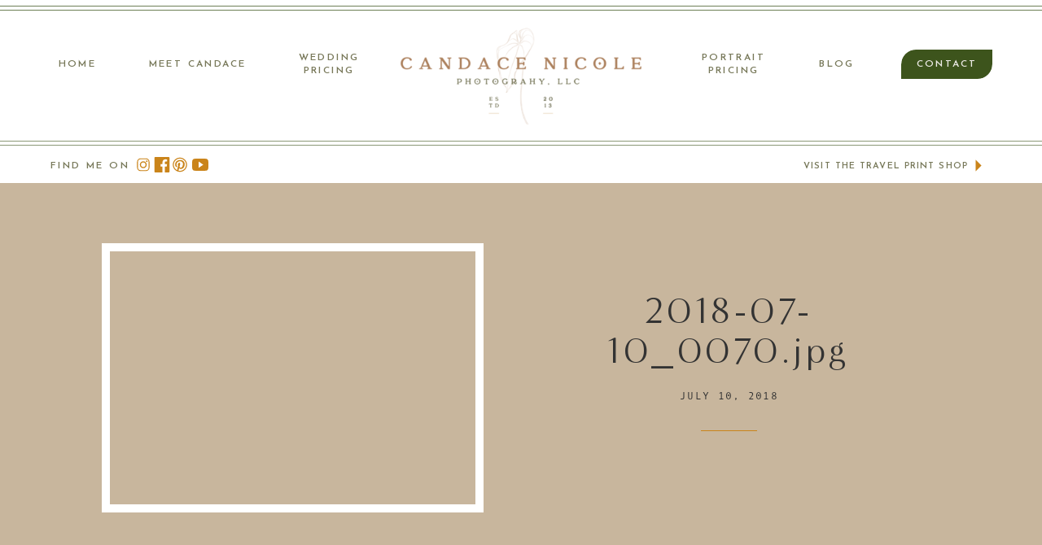

--- FILE ---
content_type: text/html; charset=UTF-8
request_url: https://candacenicolephotography.com/southern-maryland-photographer-justin-whitney/2018-07-10_0070-jpg/
body_size: 27103
content:
<!DOCTYPE html>
<html lang="en-US" class="d">
<head>
<link rel="stylesheet" type="text/css" href="//lib.showit.co/engine/2.6.4/showit.css" />
<meta name='robots' content='index, follow, max-image-preview:large, max-snippet:-1, max-video-preview:-1' />

	<!-- This site is optimized with the Yoast SEO plugin v22.2 - https://yoast.com/wordpress/plugins/seo/ -->
	<title>2018-07-10_0070.jpg | candacenicolephotography.com</title>
	<link rel="canonical" href="https://candacenicolephotography.com/southern-maryland-photographer-justin-whitney/2018-07-10_0070-jpg/" />
	<meta property="og:locale" content="en_US" />
	<meta property="og:type" content="article" />
	<meta property="og:title" content="2018-07-10_0070.jpg | candacenicolephotography.com" />
	<meta property="og:url" content="https://candacenicolephotography.com/southern-maryland-photographer-justin-whitney/2018-07-10_0070-jpg/" />
	<meta property="og:site_name" content="candacenicolephotography.com" />
	<meta property="article:publisher" content="http://www.facebook.com/candacenicolephotography" />
	<meta property="og:image" content="https://candacenicolephotography.com/southern-maryland-photographer-justin-whitney/2018-07-10_0070-jpg" />
	<meta property="og:image:width" content="1329" />
	<meta property="og:image:height" content="982" />
	<meta property="og:image:type" content="image/jpeg" />
	<meta name="twitter:card" content="summary_large_image" />
	<script type="application/ld+json" class="yoast-schema-graph">{"@context":"https://schema.org","@graph":[{"@type":"WebPage","@id":"https://candacenicolephotography.com/southern-maryland-photographer-justin-whitney/2018-07-10_0070-jpg/","url":"https://candacenicolephotography.com/southern-maryland-photographer-justin-whitney/2018-07-10_0070-jpg/","name":"2018-07-10_0070.jpg | candacenicolephotography.com","isPartOf":{"@id":"https://candacenicolephotography.com/#website"},"primaryImageOfPage":{"@id":"https://candacenicolephotography.com/southern-maryland-photographer-justin-whitney/2018-07-10_0070-jpg/#primaryimage"},"image":{"@id":"https://candacenicolephotography.com/southern-maryland-photographer-justin-whitney/2018-07-10_0070-jpg/#primaryimage"},"thumbnailUrl":"https://candacenicolephotography.com/wp-content/uploads/2018/07/2018-07-10_0070.jpg","datePublished":"2018-07-10T06:51:16+00:00","dateModified":"2018-07-10T06:51:16+00:00","breadcrumb":{"@id":"https://candacenicolephotography.com/southern-maryland-photographer-justin-whitney/2018-07-10_0070-jpg/#breadcrumb"},"inLanguage":"en-US","potentialAction":[{"@type":"ReadAction","target":["https://candacenicolephotography.com/southern-maryland-photographer-justin-whitney/2018-07-10_0070-jpg/"]}]},{"@type":"ImageObject","inLanguage":"en-US","@id":"https://candacenicolephotography.com/southern-maryland-photographer-justin-whitney/2018-07-10_0070-jpg/#primaryimage","url":"https://candacenicolephotography.com/wp-content/uploads/2018/07/2018-07-10_0070.jpg","contentUrl":"https://candacenicolephotography.com/wp-content/uploads/2018/07/2018-07-10_0070.jpg","width":1329,"height":982},{"@type":"BreadcrumbList","@id":"https://candacenicolephotography.com/southern-maryland-photographer-justin-whitney/2018-07-10_0070-jpg/#breadcrumb","itemListElement":[{"@type":"ListItem","position":1,"name":"Home","item":"https://candacenicolephotography.com/"},{"@type":"ListItem","position":2,"name":"Southern Maryland Photographer | Justin + Whitney","item":"https://candacenicolephotography.com/southern-maryland-photographer-justin-whitney/"},{"@type":"ListItem","position":3,"name":"2018-07-10_0070.jpg"}]},{"@type":"WebSite","@id":"https://candacenicolephotography.com/#website","url":"https://candacenicolephotography.com/","name":"candacenicolephotography.com","description":"Template for adding new Showit blogs","publisher":{"@id":"https://candacenicolephotography.com/#organization"},"potentialAction":[{"@type":"SearchAction","target":{"@type":"EntryPoint","urlTemplate":"https://candacenicolephotography.com/?s={search_term_string}"},"query-input":"required name=search_term_string"}],"inLanguage":"en-US"},{"@type":"Organization","@id":"https://candacenicolephotography.com/#organization","name":"Candace Nicole Photography","url":"https://candacenicolephotography.com/","logo":{"@type":"ImageObject","inLanguage":"en-US","@id":"https://candacenicolephotography.com/#/schema/logo/image/","url":"https://candacenicolephotography.com/wp-content/uploads/2018/06/GREYSTRAIGHT-ANDIE.png","contentUrl":"https://candacenicolephotography.com/wp-content/uploads/2018/06/GREYSTRAIGHT-ANDIE.png","width":1153,"height":600,"caption":"Candace Nicole Photography"},"image":{"@id":"https://candacenicolephotography.com/#/schema/logo/image/"},"sameAs":["http://www.facebook.com/candacenicolephotography","http://www.instagram.com/candacenicolephotos"]}]}</script>
	<!-- / Yoast SEO plugin. -->


<link rel="alternate" type="application/rss+xml" title="candacenicolephotography.com &raquo; Feed" href="https://candacenicolephotography.com/feed/" />
<link rel="alternate" type="application/rss+xml" title="candacenicolephotography.com &raquo; Comments Feed" href="https://candacenicolephotography.com/comments/feed/" />
<link rel="alternate" type="application/rss+xml" title="candacenicolephotography.com &raquo; 2018-07-10_0070.jpg Comments Feed" href="https://candacenicolephotography.com/southern-maryland-photographer-justin-whitney/2018-07-10_0070-jpg/feed/" />
<script type="text/javascript">
/* <![CDATA[ */
window._wpemojiSettings = {"baseUrl":"https:\/\/s.w.org\/images\/core\/emoji\/16.0.1\/72x72\/","ext":".png","svgUrl":"https:\/\/s.w.org\/images\/core\/emoji\/16.0.1\/svg\/","svgExt":".svg","source":{"concatemoji":"https:\/\/candacenicolephotography.com\/wp-includes\/js\/wp-emoji-release.min.js?ver=6.8.3"}};
/*! This file is auto-generated */
!function(s,n){var o,i,e;function c(e){try{var t={supportTests:e,timestamp:(new Date).valueOf()};sessionStorage.setItem(o,JSON.stringify(t))}catch(e){}}function p(e,t,n){e.clearRect(0,0,e.canvas.width,e.canvas.height),e.fillText(t,0,0);var t=new Uint32Array(e.getImageData(0,0,e.canvas.width,e.canvas.height).data),a=(e.clearRect(0,0,e.canvas.width,e.canvas.height),e.fillText(n,0,0),new Uint32Array(e.getImageData(0,0,e.canvas.width,e.canvas.height).data));return t.every(function(e,t){return e===a[t]})}function u(e,t){e.clearRect(0,0,e.canvas.width,e.canvas.height),e.fillText(t,0,0);for(var n=e.getImageData(16,16,1,1),a=0;a<n.data.length;a++)if(0!==n.data[a])return!1;return!0}function f(e,t,n,a){switch(t){case"flag":return n(e,"\ud83c\udff3\ufe0f\u200d\u26a7\ufe0f","\ud83c\udff3\ufe0f\u200b\u26a7\ufe0f")?!1:!n(e,"\ud83c\udde8\ud83c\uddf6","\ud83c\udde8\u200b\ud83c\uddf6")&&!n(e,"\ud83c\udff4\udb40\udc67\udb40\udc62\udb40\udc65\udb40\udc6e\udb40\udc67\udb40\udc7f","\ud83c\udff4\u200b\udb40\udc67\u200b\udb40\udc62\u200b\udb40\udc65\u200b\udb40\udc6e\u200b\udb40\udc67\u200b\udb40\udc7f");case"emoji":return!a(e,"\ud83e\udedf")}return!1}function g(e,t,n,a){var r="undefined"!=typeof WorkerGlobalScope&&self instanceof WorkerGlobalScope?new OffscreenCanvas(300,150):s.createElement("canvas"),o=r.getContext("2d",{willReadFrequently:!0}),i=(o.textBaseline="top",o.font="600 32px Arial",{});return e.forEach(function(e){i[e]=t(o,e,n,a)}),i}function t(e){var t=s.createElement("script");t.src=e,t.defer=!0,s.head.appendChild(t)}"undefined"!=typeof Promise&&(o="wpEmojiSettingsSupports",i=["flag","emoji"],n.supports={everything:!0,everythingExceptFlag:!0},e=new Promise(function(e){s.addEventListener("DOMContentLoaded",e,{once:!0})}),new Promise(function(t){var n=function(){try{var e=JSON.parse(sessionStorage.getItem(o));if("object"==typeof e&&"number"==typeof e.timestamp&&(new Date).valueOf()<e.timestamp+604800&&"object"==typeof e.supportTests)return e.supportTests}catch(e){}return null}();if(!n){if("undefined"!=typeof Worker&&"undefined"!=typeof OffscreenCanvas&&"undefined"!=typeof URL&&URL.createObjectURL&&"undefined"!=typeof Blob)try{var e="postMessage("+g.toString()+"("+[JSON.stringify(i),f.toString(),p.toString(),u.toString()].join(",")+"));",a=new Blob([e],{type:"text/javascript"}),r=new Worker(URL.createObjectURL(a),{name:"wpTestEmojiSupports"});return void(r.onmessage=function(e){c(n=e.data),r.terminate(),t(n)})}catch(e){}c(n=g(i,f,p,u))}t(n)}).then(function(e){for(var t in e)n.supports[t]=e[t],n.supports.everything=n.supports.everything&&n.supports[t],"flag"!==t&&(n.supports.everythingExceptFlag=n.supports.everythingExceptFlag&&n.supports[t]);n.supports.everythingExceptFlag=n.supports.everythingExceptFlag&&!n.supports.flag,n.DOMReady=!1,n.readyCallback=function(){n.DOMReady=!0}}).then(function(){return e}).then(function(){var e;n.supports.everything||(n.readyCallback(),(e=n.source||{}).concatemoji?t(e.concatemoji):e.wpemoji&&e.twemoji&&(t(e.twemoji),t(e.wpemoji)))}))}((window,document),window._wpemojiSettings);
/* ]]> */
</script>
<style id='wp-emoji-styles-inline-css' type='text/css'>

	img.wp-smiley, img.emoji {
		display: inline !important;
		border: none !important;
		box-shadow: none !important;
		height: 1em !important;
		width: 1em !important;
		margin: 0 0.07em !important;
		vertical-align: -0.1em !important;
		background: none !important;
		padding: 0 !important;
	}
</style>
<link rel='stylesheet' id='wp-block-library-css' href='https://candacenicolephotography.com/wp-includes/css/dist/block-library/style.min.css?ver=6.8.3' type='text/css' media='all' />
<style id='classic-theme-styles-inline-css' type='text/css'>
/*! This file is auto-generated */
.wp-block-button__link{color:#fff;background-color:#32373c;border-radius:9999px;box-shadow:none;text-decoration:none;padding:calc(.667em + 2px) calc(1.333em + 2px);font-size:1.125em}.wp-block-file__button{background:#32373c;color:#fff;text-decoration:none}
</style>
<style id='global-styles-inline-css' type='text/css'>
:root{--wp--preset--aspect-ratio--square: 1;--wp--preset--aspect-ratio--4-3: 4/3;--wp--preset--aspect-ratio--3-4: 3/4;--wp--preset--aspect-ratio--3-2: 3/2;--wp--preset--aspect-ratio--2-3: 2/3;--wp--preset--aspect-ratio--16-9: 16/9;--wp--preset--aspect-ratio--9-16: 9/16;--wp--preset--color--black: #000000;--wp--preset--color--cyan-bluish-gray: #abb8c3;--wp--preset--color--white: #ffffff;--wp--preset--color--pale-pink: #f78da7;--wp--preset--color--vivid-red: #cf2e2e;--wp--preset--color--luminous-vivid-orange: #ff6900;--wp--preset--color--luminous-vivid-amber: #fcb900;--wp--preset--color--light-green-cyan: #7bdcb5;--wp--preset--color--vivid-green-cyan: #00d084;--wp--preset--color--pale-cyan-blue: #8ed1fc;--wp--preset--color--vivid-cyan-blue: #0693e3;--wp--preset--color--vivid-purple: #9b51e0;--wp--preset--gradient--vivid-cyan-blue-to-vivid-purple: linear-gradient(135deg,rgba(6,147,227,1) 0%,rgb(155,81,224) 100%);--wp--preset--gradient--light-green-cyan-to-vivid-green-cyan: linear-gradient(135deg,rgb(122,220,180) 0%,rgb(0,208,130) 100%);--wp--preset--gradient--luminous-vivid-amber-to-luminous-vivid-orange: linear-gradient(135deg,rgba(252,185,0,1) 0%,rgba(255,105,0,1) 100%);--wp--preset--gradient--luminous-vivid-orange-to-vivid-red: linear-gradient(135deg,rgba(255,105,0,1) 0%,rgb(207,46,46) 100%);--wp--preset--gradient--very-light-gray-to-cyan-bluish-gray: linear-gradient(135deg,rgb(238,238,238) 0%,rgb(169,184,195) 100%);--wp--preset--gradient--cool-to-warm-spectrum: linear-gradient(135deg,rgb(74,234,220) 0%,rgb(151,120,209) 20%,rgb(207,42,186) 40%,rgb(238,44,130) 60%,rgb(251,105,98) 80%,rgb(254,248,76) 100%);--wp--preset--gradient--blush-light-purple: linear-gradient(135deg,rgb(255,206,236) 0%,rgb(152,150,240) 100%);--wp--preset--gradient--blush-bordeaux: linear-gradient(135deg,rgb(254,205,165) 0%,rgb(254,45,45) 50%,rgb(107,0,62) 100%);--wp--preset--gradient--luminous-dusk: linear-gradient(135deg,rgb(255,203,112) 0%,rgb(199,81,192) 50%,rgb(65,88,208) 100%);--wp--preset--gradient--pale-ocean: linear-gradient(135deg,rgb(255,245,203) 0%,rgb(182,227,212) 50%,rgb(51,167,181) 100%);--wp--preset--gradient--electric-grass: linear-gradient(135deg,rgb(202,248,128) 0%,rgb(113,206,126) 100%);--wp--preset--gradient--midnight: linear-gradient(135deg,rgb(2,3,129) 0%,rgb(40,116,252) 100%);--wp--preset--font-size--small: 13px;--wp--preset--font-size--medium: 20px;--wp--preset--font-size--large: 36px;--wp--preset--font-size--x-large: 42px;--wp--preset--spacing--20: 0.44rem;--wp--preset--spacing--30: 0.67rem;--wp--preset--spacing--40: 1rem;--wp--preset--spacing--50: 1.5rem;--wp--preset--spacing--60: 2.25rem;--wp--preset--spacing--70: 3.38rem;--wp--preset--spacing--80: 5.06rem;--wp--preset--shadow--natural: 6px 6px 9px rgba(0, 0, 0, 0.2);--wp--preset--shadow--deep: 12px 12px 50px rgba(0, 0, 0, 0.4);--wp--preset--shadow--sharp: 6px 6px 0px rgba(0, 0, 0, 0.2);--wp--preset--shadow--outlined: 6px 6px 0px -3px rgba(255, 255, 255, 1), 6px 6px rgba(0, 0, 0, 1);--wp--preset--shadow--crisp: 6px 6px 0px rgba(0, 0, 0, 1);}:where(.is-layout-flex){gap: 0.5em;}:where(.is-layout-grid){gap: 0.5em;}body .is-layout-flex{display: flex;}.is-layout-flex{flex-wrap: wrap;align-items: center;}.is-layout-flex > :is(*, div){margin: 0;}body .is-layout-grid{display: grid;}.is-layout-grid > :is(*, div){margin: 0;}:where(.wp-block-columns.is-layout-flex){gap: 2em;}:where(.wp-block-columns.is-layout-grid){gap: 2em;}:where(.wp-block-post-template.is-layout-flex){gap: 1.25em;}:where(.wp-block-post-template.is-layout-grid){gap: 1.25em;}.has-black-color{color: var(--wp--preset--color--black) !important;}.has-cyan-bluish-gray-color{color: var(--wp--preset--color--cyan-bluish-gray) !important;}.has-white-color{color: var(--wp--preset--color--white) !important;}.has-pale-pink-color{color: var(--wp--preset--color--pale-pink) !important;}.has-vivid-red-color{color: var(--wp--preset--color--vivid-red) !important;}.has-luminous-vivid-orange-color{color: var(--wp--preset--color--luminous-vivid-orange) !important;}.has-luminous-vivid-amber-color{color: var(--wp--preset--color--luminous-vivid-amber) !important;}.has-light-green-cyan-color{color: var(--wp--preset--color--light-green-cyan) !important;}.has-vivid-green-cyan-color{color: var(--wp--preset--color--vivid-green-cyan) !important;}.has-pale-cyan-blue-color{color: var(--wp--preset--color--pale-cyan-blue) !important;}.has-vivid-cyan-blue-color{color: var(--wp--preset--color--vivid-cyan-blue) !important;}.has-vivid-purple-color{color: var(--wp--preset--color--vivid-purple) !important;}.has-black-background-color{background-color: var(--wp--preset--color--black) !important;}.has-cyan-bluish-gray-background-color{background-color: var(--wp--preset--color--cyan-bluish-gray) !important;}.has-white-background-color{background-color: var(--wp--preset--color--white) !important;}.has-pale-pink-background-color{background-color: var(--wp--preset--color--pale-pink) !important;}.has-vivid-red-background-color{background-color: var(--wp--preset--color--vivid-red) !important;}.has-luminous-vivid-orange-background-color{background-color: var(--wp--preset--color--luminous-vivid-orange) !important;}.has-luminous-vivid-amber-background-color{background-color: var(--wp--preset--color--luminous-vivid-amber) !important;}.has-light-green-cyan-background-color{background-color: var(--wp--preset--color--light-green-cyan) !important;}.has-vivid-green-cyan-background-color{background-color: var(--wp--preset--color--vivid-green-cyan) !important;}.has-pale-cyan-blue-background-color{background-color: var(--wp--preset--color--pale-cyan-blue) !important;}.has-vivid-cyan-blue-background-color{background-color: var(--wp--preset--color--vivid-cyan-blue) !important;}.has-vivid-purple-background-color{background-color: var(--wp--preset--color--vivid-purple) !important;}.has-black-border-color{border-color: var(--wp--preset--color--black) !important;}.has-cyan-bluish-gray-border-color{border-color: var(--wp--preset--color--cyan-bluish-gray) !important;}.has-white-border-color{border-color: var(--wp--preset--color--white) !important;}.has-pale-pink-border-color{border-color: var(--wp--preset--color--pale-pink) !important;}.has-vivid-red-border-color{border-color: var(--wp--preset--color--vivid-red) !important;}.has-luminous-vivid-orange-border-color{border-color: var(--wp--preset--color--luminous-vivid-orange) !important;}.has-luminous-vivid-amber-border-color{border-color: var(--wp--preset--color--luminous-vivid-amber) !important;}.has-light-green-cyan-border-color{border-color: var(--wp--preset--color--light-green-cyan) !important;}.has-vivid-green-cyan-border-color{border-color: var(--wp--preset--color--vivid-green-cyan) !important;}.has-pale-cyan-blue-border-color{border-color: var(--wp--preset--color--pale-cyan-blue) !important;}.has-vivid-cyan-blue-border-color{border-color: var(--wp--preset--color--vivid-cyan-blue) !important;}.has-vivid-purple-border-color{border-color: var(--wp--preset--color--vivid-purple) !important;}.has-vivid-cyan-blue-to-vivid-purple-gradient-background{background: var(--wp--preset--gradient--vivid-cyan-blue-to-vivid-purple) !important;}.has-light-green-cyan-to-vivid-green-cyan-gradient-background{background: var(--wp--preset--gradient--light-green-cyan-to-vivid-green-cyan) !important;}.has-luminous-vivid-amber-to-luminous-vivid-orange-gradient-background{background: var(--wp--preset--gradient--luminous-vivid-amber-to-luminous-vivid-orange) !important;}.has-luminous-vivid-orange-to-vivid-red-gradient-background{background: var(--wp--preset--gradient--luminous-vivid-orange-to-vivid-red) !important;}.has-very-light-gray-to-cyan-bluish-gray-gradient-background{background: var(--wp--preset--gradient--very-light-gray-to-cyan-bluish-gray) !important;}.has-cool-to-warm-spectrum-gradient-background{background: var(--wp--preset--gradient--cool-to-warm-spectrum) !important;}.has-blush-light-purple-gradient-background{background: var(--wp--preset--gradient--blush-light-purple) !important;}.has-blush-bordeaux-gradient-background{background: var(--wp--preset--gradient--blush-bordeaux) !important;}.has-luminous-dusk-gradient-background{background: var(--wp--preset--gradient--luminous-dusk) !important;}.has-pale-ocean-gradient-background{background: var(--wp--preset--gradient--pale-ocean) !important;}.has-electric-grass-gradient-background{background: var(--wp--preset--gradient--electric-grass) !important;}.has-midnight-gradient-background{background: var(--wp--preset--gradient--midnight) !important;}.has-small-font-size{font-size: var(--wp--preset--font-size--small) !important;}.has-medium-font-size{font-size: var(--wp--preset--font-size--medium) !important;}.has-large-font-size{font-size: var(--wp--preset--font-size--large) !important;}.has-x-large-font-size{font-size: var(--wp--preset--font-size--x-large) !important;}
:where(.wp-block-post-template.is-layout-flex){gap: 1.25em;}:where(.wp-block-post-template.is-layout-grid){gap: 1.25em;}
:where(.wp-block-columns.is-layout-flex){gap: 2em;}:where(.wp-block-columns.is-layout-grid){gap: 2em;}
:root :where(.wp-block-pullquote){font-size: 1.5em;line-height: 1.6;}
</style>
<link rel='stylesheet' id='pub-style-css' href='https://candacenicolephotography.com/wp-content/themes/showit/pubs/xwlt7bk3stcoq-ib75eixg/20260120215602Sjaqnpj/assets/pub.css?ver=1768946167' type='text/css' media='all' />
<script type="text/javascript" src="https://candacenicolephotography.com/wp-includes/js/jquery/jquery.min.js?ver=3.7.1" id="jquery-core-js"></script>
<script type="text/javascript" id="jquery-core-js-after">
/* <![CDATA[ */
$ = jQuery;
/* ]]> */
</script>
<script type="text/javascript" src="https://candacenicolephotography.com/wp-includes/js/jquery/jquery-migrate.min.js?ver=3.4.1" id="jquery-migrate-js"></script>
<script type="text/javascript" src="https://candacenicolephotography.com/wp-content/themes/showit/pubs/xwlt7bk3stcoq-ib75eixg/20260120215602Sjaqnpj/assets/pub.js?ver=1768946167" id="pub-script-js"></script>
<link rel="https://api.w.org/" href="https://candacenicolephotography.com/wp-json/" /><link rel="alternate" title="JSON" type="application/json" href="https://candacenicolephotography.com/wp-json/wp/v2/media/7342" /><link rel="EditURI" type="application/rsd+xml" title="RSD" href="https://candacenicolephotography.com/xmlrpc.php?rsd" />
<link rel='shortlink' href='https://candacenicolephotography.com/?p=7342' />
<link rel="alternate" title="oEmbed (JSON)" type="application/json+oembed" href="https://candacenicolephotography.com/wp-json/oembed/1.0/embed?url=https%3A%2F%2Fcandacenicolephotography.com%2Fsouthern-maryland-photographer-justin-whitney%2F2018-07-10_0070-jpg%2F" />
<link rel="alternate" title="oEmbed (XML)" type="text/xml+oembed" href="https://candacenicolephotography.com/wp-json/oembed/1.0/embed?url=https%3A%2F%2Fcandacenicolephotography.com%2Fsouthern-maryland-photographer-justin-whitney%2F2018-07-10_0070-jpg%2F&#038;format=xml" />
		<script type="text/javascript" async defer data-pin-color="red" 
		 data-pin-hover="true" src="https://candacenicolephotography.com/wp-content/plugins/pinterest-pin-it-button-on-image-hover-and-post/js/pinit.js"></script>
		<style type="text/css">.recentcomments a{display:inline !important;padding:0 !important;margin:0 !important;}</style>
<meta charset="UTF-8" />
<meta name="viewport" content="width=device-width, initial-scale=1" />
<link rel="icon" type="image/png" href="//static.showit.co/200/X3DEV_ap27mbUZLhEMd_JQ/58497/submark2.png" />
<link rel="preconnect" href="https://static.showit.co" />

<link rel="preconnect" href="https://fonts.googleapis.com">
<link rel="preconnect" href="https://fonts.gstatic.com" crossorigin>
<link href="https://fonts.googleapis.com/css?family=Poppins:600|Fjalla+One:400|Josefin+Sans:600|Libre+Baskerville:regular|Libre+Baskerville:700|Poppins:700|Oswald:regular|Crimson+Text:regular|Lato:700|Libre+Baskerville:italic|Montserrat:regular" rel="stylesheet" type="text/css"/>
<style>
@font-face{font-family:Andale Mono;src:url('//static.showit.co/file/2cXvGH7qS9yBu-h-Ub5ekA/shared/andalemono.woff');}
@font-face{font-family:Minerva Modern Regular;src:url('//static.showit.co/file/8l4S-oZ8RNSwRpaumLAKuw/shared/minervamodern-regular.woff');}
@font-face{font-family:Sofia Pro Medium;src:url('//static.showit.co/file/bi9QR1H3Se2mHfNjBZT1xQ/shared/sofiapromedium.woff');}
@font-face{font-family:Formetor Regular;src:url('//static.showit.co/file/yj01cvSfSW2KaYwVOOHAlw/shared/formetor-regular.woff');}
</style>
<script id="init_data" type="application/json">
{"mobile":{"w":320},"desktop":{"w":1200,"bgFillType":"color","bgColor":"colors-7"},"sid":"xwlt7bk3stcoq-ib75eixg","break":768,"assetURL":"//static.showit.co","contactFormId":"58497/151925","cfAction":"aHR0cHM6Ly9jbGllbnRzZXJ2aWNlLnNob3dpdC5jby9jb250YWN0Zm9ybQ==","sgAction":"aHR0cHM6Ly9jbGllbnRzZXJ2aWNlLnNob3dpdC5jby9zb2NpYWxncmlk","blockData":[{"slug":"mobile-menu","visible":"m","states":[],"d":{"h":85,"w":1200,"locking":{"offset":0},"bgFillType":"color","bgColor":"#ffffff","bgMediaType":"none"},"m":{"h":539,"w":320,"locking":{"side":"t","offset":0},"nature":"wH","stateTrIn":{"type":"fade","duration":0.2},"stateTrOut":{"type":"fade","duration":0.2},"bgFillType":"color","bgColor":"#fbf7f5","bgMediaType":"none"}},{"slug":"mobile-menu-closed","visible":"m","states":[],"d":{"h":222,"w":1200,"locking":{},"bgFillType":"color","bgColor":"#ffffff","bgMediaType":"none"},"m":{"h":66,"w":320,"locking":{"side":"st"},"bgFillType":"color","bgColor":"#ffffff","bgMediaType":"none"}},{"slug":"menu-2","visible":"d","states":[],"d":{"h":225,"w":1200,"locking":{"side":"st","scrollOffset":1},"bgFillType":"color","bgColor":"colors-7","bgMediaType":"none"},"m":{"h":20,"w":320,"locking":{"side":"t"},"bgFillType":"color","bgColor":"#FFFFFF","bgMediaType":"none"}},{"slug":"post-title","visible":"a","states":[],"d":{"h":478,"w":1200,"nature":"dH","bgFillType":"color","bgColor":"colors-2","bgMediaType":"image","bgOpacity":100,"bgPos":"cm","bgScale":"cover","bgScroll":"p"},"m":{"h":488,"w":320,"nature":"dH","bgFillType":"color","bgColor":"colors-2","bgMediaType":"none"}},{"slug":"blog-sidebar","visible":"d","states":[],"d":{"h":5,"w":1200,"bgFillType":"color","bgColor":"#ffffff","bgMediaType":"none"},"m":{"h":1682,"w":320,"bgFillType":"color","bgColor":"#FFFFFF","bgMediaType":"none"}},{"slug":"post-content","visible":"a","states":[{"d":{"bgFillType":"color","bgColor":"#000000:0","bgMediaType":"none"},"m":{"bgFillType":"color","bgColor":"#000000:0","bgMediaType":"none"},"slug":"view-1"}],"d":{"h":1398,"w":1200,"nature":"dH","bgFillType":"color","bgColor":"#fbf7f5","bgMediaType":"none"},"m":{"h":2100,"w":320,"nature":"dH","bgFillType":"color","bgColor":"#fbf7f5","bgMediaType":"none"},"stateTrans":[{}]},{"slug":"comment","visible":"a","states":[{"d":{"bgFillType":"color","bgColor":"#000000:0","bgMediaType":"none"},"m":{"bgFillType":"color","bgColor":"#000000:0","bgMediaType":"none"},"slug":"show-comments"},{"d":{"bgFillType":"color","bgColor":"#000000:0","bgMediaType":"none"},"m":{"bgFillType":"color","bgColor":"#000000:0","bgMediaType":"none"},"slug":"hide-comments"}],"d":{"h":86,"w":1200,"bgFillType":"color","bgColor":"#fbf7f5","bgMediaType":"none"},"m":{"h":106,"w":320,"nature":"dH","bgFillType":"color","bgColor":"#fbf7f5","bgMediaType":"none"},"stateTrans":[{},{}]},{"slug":"existing-comments","visible":"a","states":[],"d":{"h":66,"w":1200,"nature":"dH","bgFillType":"color","bgColor":"#fbf7f5","bgMediaType":"none"},"m":{"h":128,"w":320,"nature":"dH","bgFillType":"color","bgColor":"#fbf7f5","bgMediaType":"none"}},{"slug":"comments-form","visible":"a","states":[],"d":{"h":104,"w":1200,"nature":"dH","bgFillType":"color","bgColor":"#fbf7f5","bgMediaType":"none"},"m":{"h":138,"w":320,"nature":"dH","bgFillType":"color","bgColor":"#fbf7f5","bgMediaType":"none"}},{"slug":"new-canvas","visible":"a","states":[],"d":{"h":105,"w":1200,"bgFillType":"color","bgColor":"#fbf7f5","bgMediaType":"none"},"m":{"h":41,"w":320,"bgFillType":"color","bgColor":"#fbf7f5","bgMediaType":"none"}},{"slug":"pagination","visible":"a","states":[],"d":{"h":176,"w":1200,"nature":"dH","bgFillType":"color","bgColor":"#ffffff","bgMediaType":"none"},"m":{"h":275,"w":320,"nature":"dH","bgFillType":"color","bgColor":"#ffffff","bgMediaType":"none"}},{"slug":"category","visible":"a","states":[],"d":{"h":654,"w":1200,"stateTrIn":{"type":"fade","duration":0.6,"direction":"none"},"bgFillType":"color","bgColor":"colors-3","bgMediaType":"none"},"m":{"h":601,"w":320,"stateTrIn":{"type":"fade","duration":0.6,"direction":"none"},"bgFillType":"color","bgColor":"colors-0","bgMediaType":"none"}},{"slug":"quiz","visible":"d","states":[],"d":{"h":999,"w":1200,"bgFillType":"color","bgColor":"colors-7","bgMediaType":"none"},"m":{"h":593,"w":320,"bgFillType":"color","bgColor":"#fbf7f5","bgMediaType":"none"}},{"slug":"about","visible":"a","states":[],"d":{"h":750,"w":1200,"bgFillType":"color","bgColor":"colors-3","bgMediaType":"image","bgImage":{"key":"y44fPqpNQGifEh5NAtxFmQ/58497/canada-1.jpg","aspect_ratio":2.95558,"title":"Canada-1","type":"asset"},"bgOpacity":40,"bgPos":"cm","bgScale":"cover","bgScroll":"x"},"m":{"h":783,"w":320,"bgFillType":"color","bgColor":"colors-3","bgMediaType":"image","bgImage":{"key":"y44fPqpNQGifEh5NAtxFmQ/58497/canada-1.jpg","aspect_ratio":2.95558,"title":"Canada-1","type":"asset"},"bgOpacity":20,"bgPos":"cm","bgScale":"cover","bgScroll":"x"}},{"slug":"footer","visible":"a","states":[],"d":{"h":569,"w":1200,"bgFillType":"color","bgColor":"#fbf7f5","bgMediaType":"none"},"m":{"h":845,"w":320,"bgFillType":"color","bgColor":"#fbf7f5","bgMediaType":"none"}}],"elementData":[{"type":"simple","visible":"m","id":"mobile-menu_0","blockId":"mobile-menu","m":{"x":0,"y":0,"w":321,"h":63,"a":0},"d":{"x":360,"y":26,"w":480,"h":34,"a":0}},{"type":"text","visible":"m","id":"mobile-menu_1","blockId":"mobile-menu","m":{"x":162,"y":249,"w":157,"h":22,"a":0,"lockV":"b"},"d":{"x":1018.6,"y":34,"w":77,"h":26,"a":0,"lockH":"r"}},{"type":"text","visible":"m","id":"mobile-menu_2","blockId":"mobile-menu","m":{"x":36,"y":360,"w":157,"h":22,"a":0,"lockV":"b"},"d":{"x":920.2,"y":34,"w":70,"h":26,"a":0,"lockH":"r"}},{"type":"text","visible":"m","id":"mobile-menu_3","blockId":"mobile-menu","m":{"x":36,"y":305,"w":157,"h":22,"a":0,"lockV":"b"},"d":{"x":735.4,"y":34,"w":57,"h":26,"a":0,"lockH":"r"}},{"type":"text","visible":"m","id":"mobile-menu_4","blockId":"mobile-menu","m":{"x":36,"y":249,"w":91,"h":17,"a":0,"lockV":"b"},"d":{"x":655,"y":34,"w":52,"h":26,"a":0,"lockH":"r"}},{"type":"icon","visible":"m","id":"mobile-menu_5","blockId":"mobile-menu","m":{"x":37,"y":417,"w":22,"h":23,"a":0,"lockV":"b"},"d":{"x":151.755,"y":273.459,"w":25.756,"h":26.48,"a":0}},{"type":"icon","visible":"m","id":"mobile-menu_6","blockId":"mobile-menu","m":{"x":81,"y":417,"w":22,"h":23,"a":0,"lockV":"b"},"d":{"x":185.005,"y":271.191,"w":30.006,"h":31.015,"a":0}},{"type":"icon","visible":"m","id":"mobile-menu_7","blockId":"mobile-menu","m":{"x":125,"y":421,"w":19,"h":18,"a":0,"lockV":"b"},"d":{"x":266.648,"y":276.887,"w":23.006,"h":22.007,"a":0}},{"type":"simple","visible":"m","id":"mobile-menu_8","blockId":"mobile-menu","m":{"x":35,"y":341,"w":251,"h":1,"a":0,"lockV":"b"},"d":{"x":967,"y":203,"w":177,"h":1,"a":0}},{"type":"simple","visible":"m","id":"mobile-menu_9","blockId":"mobile-menu","m":{"x":35,"y":285,"w":251,"h":1,"a":0,"lockV":"b"},"d":{"x":967,"y":203,"w":177,"h":1,"a":0}},{"type":"simple","visible":"m","id":"mobile-menu_10","blockId":"mobile-menu","m":{"x":35,"y":397,"w":251,"h":1,"a":0,"lockV":"b"},"d":{"x":967,"y":203,"w":177,"h":1,"a":0}},{"type":"graphic","visible":"m","id":"mobile-menu_11","blockId":"mobile-menu","m":{"x":0,"y":64,"w":320,"h":152,"a":0,"gs":{"s":48},"lockV":"bs"},"d":{"x":571,"y":13,"w":59,"h":59,"a":0},"c":{"key":"UbN5cWhdS--0lnUOccsRAg/58497/colorado-33.jpg","aspect_ratio":1.5}},{"type":"icon","visible":"m","id":"mobile-menu_12","blockId":"mobile-menu","m":{"x":284,"y":15,"w":27,"h":24,"a":0},"d":{"x":550,"y":-28,"w":100,"h":100,"a":0},"pc":[{"type":"hide","block":"mobile-menu"}]},{"type":"simple","visible":"m","id":"mobile-menu_13","blockId":"mobile-menu","m":{"x":0,"y":0,"w":320,"h":5,"a":0},"d":{"x":360,"y":67,"w":480,"h":88.80000000000001,"a":0}},{"type":"text","visible":"m","id":"mobile-menu_14","blockId":"mobile-menu","m":{"x":162,"y":360,"w":131,"h":22,"a":0,"lockV":"b"},"d":{"x":1018.6,"y":34,"w":77,"h":26,"a":0,"lockH":"r"}},{"type":"text","visible":"m","id":"mobile-menu_15","blockId":"mobile-menu","m":{"x":162,"y":305,"w":131,"h":22,"a":0,"lockV":"b"},"d":{"x":1018.6,"y":34,"w":77,"h":26,"a":0,"lockH":"r"}},{"type":"graphic","visible":"a","id":"mobile-menu_16","blockId":"mobile-menu","m":{"x":68,"y":9,"w":184,"h":51,"a":0},"d":{"x":465,"y":37,"w":295,"h":85,"a":0},"c":{"key":"9_gcr1n2QCOI7X0ejcf1eQ/58497/candace_version2.png","aspect_ratio":2.85118}},{"type":"simple","visible":"a","id":"mobile-menu_17","blockId":"mobile-menu","m":{"x":44,"y":477,"w":232,"h":30,"a":0},"d":{"x":433,"y":66,"w":308,"h":41,"a":0}},{"type":"text","visible":"a","id":"mobile-menu_18","blockId":"mobile-menu","m":{"x":52,"y":483,"w":196,"h":19,"a":0},"d":{"x":424,"y":34,"w":352,"h":18,"a":0}},{"type":"icon","visible":"a","id":"mobile-menu_19","blockId":"mobile-menu","m":{"x":239,"y":475,"w":37,"h":33,"a":0},"d":{"x":685,"y":64,"w":56,"h":43,"a":0}},{"type":"icon","visible":"m","id":"mobile-menu-closed_0","blockId":"mobile-menu-closed","m":{"x":282,"y":14,"w":27,"h":24,"a":0},"d":{"x":550,"y":-28,"w":100,"h":100,"a":0}},{"type":"simple","visible":"a","id":"mobile-menu-closed_1","blockId":"mobile-menu-closed","m":{"x":0,"y":66,"w":320,"h":1,"a":0},"d":{"x":0,"y":0,"w":1200,"h":1,"a":0,"lockH":"s"}},{"type":"simple","visible":"a","id":"mobile-menu-closed_2","blockId":"mobile-menu-closed","m":{"x":0,"y":-2,"w":320,"h":5,"a":0},"d":{"x":360,"y":67,"w":480,"h":88.80000000000001,"a":0}},{"type":"graphic","visible":"a","id":"mobile-menu-closed_3","blockId":"mobile-menu-closed","m":{"x":68,"y":9,"w":184,"h":51,"a":0},"d":{"x":465,"y":37,"w":295,"h":85,"a":0},"c":{"key":"9_gcr1n2QCOI7X0ejcf1eQ/58497/candace_version2.png","aspect_ratio":2.85118}},{"type":"simple","visible":"d","id":"menu-2_0","blockId":"menu-2","m":{"x":48,"y":8,"w":224,"h":35,"a":0},"d":{"x":0,"y":12,"w":1201,"h":1,"a":0,"lockH":"s"}},{"type":"text","visible":"d","id":"menu-2_1","blockId":"menu-2","m":{"x":122,"y":18,"w":75.60000000000001,"h":14,"a":0},"d":{"x":22,"y":71,"w":66,"h":17,"a":0}},{"type":"text","visible":"d","id":"menu-2_2","blockId":"menu-2","m":{"x":122,"y":18,"w":75.60000000000001,"h":14,"a":0},"d":{"x":139,"y":71,"w":127,"h":17,"a":0}},{"type":"text","visible":"d","id":"menu-2_3","blockId":"menu-2","m":{"x":122,"y":18,"w":75.60000000000001,"h":14,"a":0},"d":{"x":960,"y":71,"w":56,"h":17,"a":0}},{"type":"simple","visible":"a","id":"menu-2_4","blockId":"menu-2","m":{"x":48,"y":3,"w":224,"h":14,"a":0},"d":{"x":1067,"y":61,"w":112,"h":36,"a":0}},{"type":"text","visible":"d","id":"menu-2_5","blockId":"menu-2","m":{"x":122,"y":18,"w":75.60000000000001,"h":14,"a":0},"d":{"x":1067,"y":71,"w":112,"h":17,"a":0,"o":100}},{"type":"simple","visible":"d","id":"menu-2_6","blockId":"menu-2","m":{"x":48,"y":8,"w":224,"h":35,"a":0},"d":{"x":-1,"y":7,"w":1202,"h":1,"a":0,"lockH":"s"}},{"type":"text","visible":"d","id":"menu-2_7","blockId":"menu-2","m":{"x":122,"y":18,"w":75.60000000000001,"h":14,"a":0},"d":{"x":813,"y":63,"w":96,"h":32,"a":0}},{"type":"text","visible":"d","id":"menu-2_8","blockId":"menu-2","m":{"x":122,"y":18,"w":75.60000000000001,"h":14,"a":0},"d":{"x":317,"y":63,"w":94,"h":32,"a":0}},{"type":"graphic","visible":"a","id":"menu-2_9","blockId":"menu-2","m":{"x":140,"y":3,"w":40,"h":14,"a":0},"d":{"x":445,"y":13,"w":310,"h":160,"a":0,"gs":{"t":"zoom","x":40,"y":50}},"c":{"key":"N64UE6xYA5nv9hry18MC_w/58497/2.png","aspect_ratio":1}},{"type":"simple","visible":"d","id":"menu-2_10","blockId":"menu-2","m":{"x":48,"y":8,"w":224,"h":35,"a":0},"d":{"x":0,"y":178,"w":1201,"h":1,"a":0,"lockH":"s"}},{"type":"simple","visible":"d","id":"menu-2_11","blockId":"menu-2","m":{"x":48,"y":8,"w":224,"h":35,"a":0},"d":{"x":-1,"y":173,"w":1202,"h":1,"a":0,"lockH":"s"}},{"type":"icon","visible":"d","id":"menu-2_12","blockId":"menu-2","m":{"x":135,"y":0,"w":50,"h":50,"a":0},"d":{"x":126,"y":191,"w":20,"h":23,"a":0}},{"type":"icon","visible":"d","id":"menu-2_13","blockId":"menu-2","m":{"x":135,"y":200,"w":50,"h":50,"a":0},"d":{"x":149,"y":191,"w":20,"h":23,"a":0}},{"type":"icon","visible":"d","id":"menu-2_14","blockId":"menu-2","m":{"x":135,"y":0,"w":50,"h":50,"a":0},"d":{"x":171,"y":191,"w":20,"h":23,"a":0}},{"type":"text","visible":"d","id":"menu-2_15","blockId":"menu-2","m":{"x":122,"y":18,"w":75.60000000000001,"h":14,"a":0},"d":{"x":22,"y":195,"w":104,"h":16,"a":0}},{"type":"icon","visible":"d","id":"menu-2_16","blockId":"menu-2","m":{"x":135,"y":0,"w":50,"h":50,"a":0},"d":{"x":196,"y":191,"w":20,"h":23,"a":0}},{"type":"text","visible":"d","id":"menu-2_17","blockId":"menu-2","m":{"x":122,"y":18,"w":75.60000000000001,"h":14,"a":0},"d":{"x":922,"y":194,"w":232,"h":23,"a":0}},{"type":"icon","visible":"d","id":"menu-2_18","blockId":"menu-2","m":{"x":-84,"y":23,"w":50,"h":50,"a":0},"d":{"x":1145,"y":189,"w":34,"h":29,"a":0}},{"type":"text","visible":"a","id":"post-title_0","blockId":"post-title","m":{"x":46,"y":36,"w":229,"h":22,"a":0},"d":{"x":661,"y":91,"w":389,"h":25,"a":0}},{"type":"text","visible":"a","id":"post-title_1","blockId":"post-title","m":{"x":21,"y":248,"w":278,"h":78,"a":0},"d":{"x":608,"y":133,"w":494,"h":98,"a":0}},{"type":"text","visible":"a","id":"post-title_2","blockId":"post-title","m":{"x":66,"y":336,"w":188,"h":18,"a":0,"lockV":"b"},"d":{"x":656,"y":255,"w":399,"h":26,"a":0,"lockV":"b"}},{"type":"text","visible":"a","id":"post-title_3","blockId":"post-title","m":{"x":37,"y":405,"w":247,"h":64,"a":0,"lockV":"b"},"d":{"x":639,"y":339,"w":432,"h":48,"a":0,"lockV":"b"}},{"type":"simple","visible":"a","id":"post-title_4","blockId":"post-title","m":{"x":131,"y":380,"w":58,"h":1,"a":0,"lockV":"b"},"d":{"x":821,"y":304,"w":69,"h":1,"a":0,"lockV":"b"}},{"type":"graphic","visible":"a","id":"post-title_5","blockId":"post-title","m":{"x":48,"y":78,"w":224,"h":149,"a":0},"d":{"x":95,"y":84,"w":449,"h":311,"a":0},"c":{"key":"TyFB1akuQ6C_t0-MaTIIPQ/58497/keiser_family-20.jpg","aspect_ratio":1.5}},{"type":"simple","visible":"a","id":"post-title_6","blockId":"post-title","m":{"x":42,"y":72,"w":236,"h":161,"a":0},"d":{"x":85,"y":74,"w":469,"h":331,"a":0}},{"type":"text","visible":"a","id":"blog-sidebar_0","blockId":"blog-sidebar","m":{"x":-15,"y":541,"w":157,"h":26,"a":0},"d":{"x":875,"y":1136,"w":212,"h":46,"a":0}},{"type":"simple","visible":"a","id":"blog-sidebar_1","blockId":"blog-sidebar","m":{"x":-15,"y":625,"w":270,"h":1,"a":0},"d":{"x":875,"y":1111,"w":225,"h":1,"a":0}},{"type":"text","visible":"a","id":"blog-sidebar_2","blockId":"blog-sidebar","m":{"x":-15,"y":541,"w":157,"h":26,"a":0},"d":{"x":875,"y":1041,"w":206,"h":61,"a":0}},{"type":"simple","visible":"a","id":"blog-sidebar_3","blockId":"blog-sidebar","m":{"x":-15,"y":625,"w":270,"h":1,"a":0},"d":{"x":875,"y":1030,"w":225,"h":1,"a":0}},{"type":"text","visible":"a","id":"blog-sidebar_4","blockId":"blog-sidebar","m":{"x":-15,"y":541,"w":157,"h":26,"a":0},"d":{"x":875,"y":970,"w":191,"h":39,"a":0}},{"type":"simple","visible":"a","id":"blog-sidebar_5","blockId":"blog-sidebar","m":{"x":-10,"y":338,"w":260,"h":4,"a":0},"d":{"x":875,"y":947,"w":225,"h":1,"a":0}},{"type":"text","visible":"a","id":"blog-sidebar_6","blockId":"blog-sidebar","m":{"x":-12,"y":732,"w":233,"h":48,"a":0},"d":{"x":875,"y":906,"w":175,"h":24,"a":0}},{"type":"graphic","visible":"a","id":"blog-sidebar_7","blockId":"blog-sidebar","m":{"x":-5,"y":452,"w":250,"h":329,"a":0},"d":{"x":875,"y":71,"w":225,"h":277,"a":0,"gs":{"s":60,"t":"zoom","p":210,"x":60}},"c":{"key":"UbN5cWhdS--0lnUOccsRAg/58497/colorado-33.jpg","aspect_ratio":1.5}},{"type":"icon","visible":"a","id":"blog-sidebar_8","blockId":"blog-sidebar","m":{"x":302,"y":568,"w":19.566,"h":16.509,"a":0},"d":{"x":939,"y":598,"w":21,"h":17,"a":0}},{"type":"icon","visible":"a","id":"blog-sidebar_9","blockId":"blog-sidebar","m":{"x":229,"y":565,"w":22.639,"h":22.323,"a":0},"d":{"x":904,"y":596,"w":25,"h":21,"a":0}},{"type":"icon","visible":"a","id":"blog-sidebar_10","blockId":"blog-sidebar","m":{"x":196,"y":563,"w":22.639,"h":22.323,"a":0},"d":{"x":868,"y":595,"w":25,"h":21,"a":0}},{"type":"text","visible":"a","id":"blog-sidebar_11","blockId":"blog-sidebar","m":{"x":-10,"y":666,"w":245,"h":21,"a":0},"d":{"x":875,"y":408,"w":193,"h":18,"a":0}},{"type":"simple","visible":"a","id":"blog-sidebar_12","blockId":"blog-sidebar","m":{"x":113,"y":611,"w":224.007,"h":41.01,"a":0},"d":{"x":875,"y":647,"w":225,"h":42,"a":0}},{"type":"text","visible":"a","id":"blog-sidebar_13","blockId":"blog-sidebar","m":{"x":130,"y":619,"w":96,"h":19,"a":0},"d":{"x":892,"y":662,"w":178,"h":16,"a":0}},{"type":"text","visible":"a","id":"blog-sidebar_14","blockId":"blog-sidebar","m":{"x":112,"y":417,"w":224.006,"h":134.01,"a":0},"d":{"x":875,"y":443,"w":221,"h":140,"a":0}},{"type":"text","visible":"a","id":"blog-sidebar_15","blockId":"blog-sidebar","m":{"x":189,"y":16,"w":99,"h":125,"a":0},"d":{"x":777,"y":299,"w":273,"h":94,"a":-5}},{"type":"graphic","visible":"a","id":"blog-sidebar_16","blockId":"blog-sidebar","m":{"x":-47,"y":0,"w":354,"h":523,"a":0,"gs":{"s":100,"t":"zoom","p":150,"y":100,"x":100}},"d":{"x":874,"y":1202,"w":227,"h":218,"a":0,"gs":{"s":100,"t":"zoom","p":120,"y":100,"x":100}},"c":{"key":"OnnihwE7T46s8wAJD_cUAg/58497/bride_groom-120.jpg","aspect_ratio":0.66672}},{"type":"text","visible":"a","id":"blog-sidebar_17","blockId":"blog-sidebar","m":{"x":23,"y":134,"w":226,"h":103,"a":0},"d":{"x":892,"y":1447,"w":191,"h":139,"a":0}},{"type":"simple","visible":"a","id":"blog-sidebar_18","blockId":"blog-sidebar","m":{"x":32,"y":367,"w":197,"h":50,"a":0},"d":{"x":906,"y":1692,"w":164,"h":49,"a":0}},{"type":"text","visible":"a","id":"blog-sidebar_19","blockId":"blog-sidebar","m":{"x":50,"y":383,"w":161,"h":18,"a":0},"d":{"x":917,"y":1709,"w":142,"h":20,"a":0}},{"type":"text","visible":"a","id":"blog-sidebar_20","blockId":"blog-sidebar","m":{"x":14,"y":282,"w":233,"h":70,"a":0,"trIn":{"cl":"fadeIn","d":"0.5","dl":"0"}},"d":{"x":891,"y":1606,"w":194,"h":65,"a":0,"trIn":{"cl":"fadeIn","d":"0.5","dl":"0"}}},{"type":"graphic","visible":"a","id":"blog-sidebar_21","blockId":"blog-sidebar","m":{"x":-47,"y":0,"w":354,"h":523,"a":0,"gs":{"s":100,"t":"zoom","p":150,"y":100,"x":100}},"d":{"x":874,"y":706,"w":227,"h":155,"a":0,"gs":{"s":100,"t":"zoom","p":100,"y":100,"x":80}},"c":{"key":"6gomNZG9QVa6PahPM4y_Mw/58497/screen_shot_2017-07-21_at_12_01_16_am.png","aspect_ratio":1.33333}},{"type":"text","visible":"a","id":"blog-sidebar_22","blockId":"blog-sidebar","m":{"x":-15,"y":541,"w":157,"h":26,"a":0},"d":{"x":875,"y":838,"w":191,"h":29,"a":0}},{"type":"simple","visible":"a","id":"blog-sidebar_23","blockId":"blog-sidebar","m":{"x":48,"y":252,"w":224,"h":1177.3999999999999,"a":0},"d":{"x":865,"y":829,"w":205,"h":44,"a":0}},{"type":"text","visible":"a","id":"post-content_view-1_0","blockId":"post-content","m":{"x":26,"y":31,"w":270,"h":2025,"a":0},"d":{"x":88,"y":75,"w":700,"h":1199,"a":0}},{"type":"text","visible":"a","id":"comment_show-comments_0","blockId":"comment","m":{"x":25,"y":64,"w":130,"h":19,"a":0},"d":{"x":528,"y":37,"w":259,"h":22,"a":0}},{"type":"text","visible":"a","id":"comment_hide-comments_0","blockId":"comment","m":{"x":25,"y":74,"w":243,"h":21,"a":0},"d":{"x":528,"y":37,"w":259,"h":22,"a":0},"pc":[{"type":"hide","block":"existing-comments"}]},{"type":"text","visible":"a","id":"comment_1","blockId":"comment","m":{"x":26,"y":14,"w":144,"h":45,"a":0},"d":{"x":91,"y":18,"w":222,"h":47,"a":0},"pc":[{"type":"show","block":"comments-form"}]},{"type":"simple","visible":"a","id":"comment_2","blockId":"comment","m":{"x":25,"y":4,"w":270,"h":1,"a":0},"d":{"x":90,"y":1,"w":700,"h":1,"a":0}},{"type":"text","visible":"a","id":"existing-comments_0","blockId":"existing-comments","m":{"x":25,"y":13,"w":270,"h":105,"a":0},"d":{"x":90,"y":2,"w":700,"h":49,"a":0}},{"type":"text","visible":"a","id":"comments-form_0","blockId":"comments-form","m":{"x":25,"y":16,"w":270,"h":106,"a":0},"d":{"x":108,"y":11,"w":700,"h":75,"a":0}},{"type":"text","visible":"a","id":"pagination_1","blockId":"pagination","m":{"x":44,"y":204,"w":220,"h":42,"a":0},"d":{"x":810,"y":87,"w":307,"h":29,"a":0,"lockV":"b"}},{"type":"text","visible":"a","id":"pagination_2","blockId":"pagination","m":{"x":49,"y":106,"w":220,"h":53,"a":0,"lockV":"b"},"d":{"x":83,"y":87,"w":291,"h":29,"a":0}},{"type":"text","visible":"a","id":"pagination_3","blockId":"pagination","m":{"x":67,"y":79,"w":186,"h":15,"a":0},"d":{"x":83,"y":54,"w":188,"h":18,"a":0}},{"type":"text","visible":"a","id":"pagination_4","blockId":"pagination","m":{"x":82,"y":177,"w":157,"h":19,"a":0,"lockV":"b"},"d":{"x":929,"y":54,"w":188,"h":18,"a":0}},{"type":"text","visible":"a","id":"pagination_5","blockId":"pagination","m":{"x":68,"y":30,"w":184,"h":24,"a":0},"d":{"x":450,"y":80,"w":300,"h":16,"a":0}},{"type":"simple","visible":"a","id":"pagination_6","blockId":"pagination","m":{"x":66,"y":146,"w":188,"h":1,"a":0},"d":{"x":90,"y":1,"w":700,"h":1,"a":0}},{"type":"graphic","visible":"d","id":"category_0","blockId":"category","m":{"x":165,"y":474,"w":231,"h":337,"a":0,"gs":{"s":50}},"d":{"x":695,"y":121,"w":363,"h":412,"a":0,"gs":{"s":80}},"c":{"key":"syizeEsSRViH7aulq31Dog/shared/socialsquares_brighthappyhome0011-2.jpg","aspect_ratio":1}},{"type":"text","visible":"a","id":"category_1","blockId":"category","m":{"x":37,"y":55,"w":182,"h":102,"a":0},"d":{"x":143,"y":149,"w":430,"h":73,"a":0}},{"type":"text","visible":"a","id":"category_2","blockId":"category","m":{"x":37,"y":264,"w":161,"h":19,"a":0},"d":{"x":143,"y":372,"w":184,"h":20,"a":0}},{"type":"simple","visible":"a","id":"category_3","blockId":"category","m":{"x":37,"y":249,"w":161,"h":1,"a":0},"d":{"x":143,"y":353,"w":177,"h":1,"a":0}},{"type":"simple","visible":"m","id":"category_4","blockId":"category","m":{"x":37,"y":300,"w":161,"h":1,"a":0},"d":{"x":159,"y":363,"w":177,"h":1,"a":0}},{"type":"text","visible":"a","id":"category_5","blockId":"category","m":{"x":37,"y":214,"w":161,"h":19,"a":0},"d":{"x":143,"y":310,"w":203,"h":20,"a":0}},{"type":"simple","visible":"a","id":"category_6","blockId":"category","m":{"x":37,"y":199,"w":161,"h":1,"a":0},"d":{"x":143,"y":290,"w":177,"h":1,"a":0}},{"type":"text","visible":"a","id":"category_7","blockId":"category","m":{"x":37,"y":167,"w":161,"h":17,"a":0},"d":{"x":143,"y":248,"w":193,"h":20,"a":0}},{"type":"text","visible":"a","id":"category_8","blockId":"category","m":{"x":37,"y":417,"w":161,"h":19,"a":0},"d":{"x":389,"y":372,"w":184,"h":20,"a":0}},{"type":"simple","visible":"a","id":"category_9","blockId":"category","m":{"x":37,"y":400,"w":161,"h":1,"a":0},"d":{"x":389,"y":353,"w":177,"h":1,"a":0}},{"type":"text","visible":"a","id":"category_10","blockId":"category","m":{"x":37,"y":366,"w":161,"h":19,"a":0},"d":{"x":389,"y":310,"w":203,"h":20,"a":0}},{"type":"simple","visible":"a","id":"category_11","blockId":"category","m":{"x":37,"y":350,"w":161,"h":1,"a":0},"d":{"x":389,"y":290,"w":177,"h":1,"a":0}},{"type":"text","visible":"a","id":"category_12","blockId":"category","m":{"x":37,"y":316,"w":161,"h":17,"a":0},"d":{"x":389,"y":248,"w":193,"h":20,"a":0}},{"type":"simple","visible":"a","id":"category_13","blockId":"category","m":{"x":37,"y":466,"w":247,"h":55,"a":0},"d":{"x":143,"y":444,"w":426,"h":54,"a":0}},{"type":"text","visible":"a","id":"category_14","blockId":"category","m":{"x":55,"y":483,"w":214,"h":17,"a":0},"d":{"x":163,"y":463,"w":381,"h":20,"a":0}},{"type":"graphic","visible":"a","id":"quiz_0","blockId":"quiz","m":{"x":-73,"y":32,"w":138,"h":165,"a":0},"d":{"x":92,"y":217,"w":288,"h":403,"a":0,"gs":{"s":100},"trIn":{"cl":"fadeIn","d":"0.5","dl":"0"}},"c":{"key":"Hf8PSTofSqyFFVqTkrj2Cw/58497/bride_groom-90.jpg","aspect_ratio":0.66667}},{"type":"graphic","visible":"a","id":"quiz_1","blockId":"quiz","m":{"x":32.5,"y":234.744,"w":275,"h":145,"a":0},"d":{"x":422,"y":182,"w":355,"h":471,"a":0,"gs":{"s":30}},"c":{"key":"KT85vGAnTaWVvD9RawjlZQ/58497/portugal-306.jpg","aspect_ratio":0.74949}},{"type":"graphic","visible":"a","id":"quiz_2","blockId":"quiz","m":{"x":32.5,"y":388.744,"w":275,"h":145,"a":0,"gs":{"s":30}},"d":{"x":819,"y":218,"w":289,"h":403,"a":0,"gs":{"s":100}},"c":{"key":"VN3P88YSTECsOTtlhM-pVg/58497/brown_family-117.jpg","aspect_ratio":0.66672}},{"type":"text","visible":"a","id":"quiz_3","blockId":"quiz","m":{"x":39,"y":50,"w":242,"h":43,"a":0},"d":{"x":400,"y":55,"w":401,"h":61,"a":0,"trIn":{"cl":"fadeIn","d":"0.5","dl":"0"}}},{"type":"text","visible":"a","id":"quiz_4","blockId":"quiz","m":{"x":29,"y":861,"w":263,"h":47,"a":0},"d":{"x":797,"y":743,"w":339,"h":70,"a":0}},{"type":"simple","visible":"a","id":"quiz_5","blockId":"quiz","m":{"x":77,"y":975,"w":168,"h":50,"a":0},"d":{"x":878,"y":859,"w":177,"h":50,"a":0}},{"type":"text","visible":"a","id":"quiz_6","blockId":"quiz","m":{"x":91,"y":992,"w":140,"h":20,"a":0},"d":{"x":895,"y":875,"w":143,"h":15,"a":0}},{"type":"text","visible":"a","id":"quiz_7","blockId":"quiz","m":{"x":83,"y":831,"w":156,"h":17,"a":0},"d":{"x":856,"y":710,"w":221,"h":20,"a":0}},{"type":"simple","visible":"a","id":"quiz_8","blockId":"quiz","m":{"x":34,"y":455,"w":121,"h":1,"a":0},"d":{"x":518,"y":132,"w":165,"h":1,"a":0}},{"type":"text","visible":"a","id":"quiz_9","blockId":"quiz","m":{"x":29,"y":861,"w":263,"h":47,"a":0},"d":{"x":432,"y":743,"w":339,"h":70,"a":0}},{"type":"simple","visible":"a","id":"quiz_10","blockId":"quiz","m":{"x":77,"y":975,"w":168,"h":50,"a":0},"d":{"x":513,"y":859,"w":177,"h":50,"a":0}},{"type":"text","visible":"a","id":"quiz_11","blockId":"quiz","m":{"x":91,"y":992,"w":140,"h":20,"a":0},"d":{"x":530,"y":875,"w":143,"h":15,"a":0}},{"type":"text","visible":"a","id":"quiz_12","blockId":"quiz","m":{"x":83,"y":831,"w":156,"h":17,"a":0},"d":{"x":491,"y":710,"w":221,"h":20,"a":0}},{"type":"text","visible":"a","id":"quiz_13","blockId":"quiz","m":{"x":29,"y":861,"w":263,"h":47,"a":0},"d":{"x":65,"y":743,"w":339,"h":112,"a":0}},{"type":"simple","visible":"a","id":"quiz_14","blockId":"quiz","m":{"x":77,"y":975,"w":168,"h":50,"a":0},"d":{"x":146,"y":859,"w":177,"h":50,"a":0}},{"type":"text","visible":"a","id":"quiz_15","blockId":"quiz","m":{"x":91,"y":992,"w":140,"h":20,"a":0},"d":{"x":163,"y":875,"w":143,"h":15,"a":0}},{"type":"text","visible":"a","id":"quiz_16","blockId":"quiz","m":{"x":83,"y":831,"w":156,"h":17,"a":0},"d":{"x":124,"y":710,"w":221,"h":20,"a":0}},{"type":"text","visible":"a","id":"about_0","blockId":"about","m":{"x":45,"y":309,"w":256,"h":81,"a":0},"d":{"x":118,"y":184,"w":408,"h":174,"a":0}},{"type":"text","visible":"a","id":"about_1","blockId":"about","m":{"x":46,"y":487,"w":237,"h":146,"a":0},"d":{"x":118,"y":421,"w":399,"h":156,"a":0,"trIn":{"cl":"fadeIn","d":"0.5","dl":"0"}}},{"type":"simple","visible":"a","id":"about_2","blockId":"about","m":{"x":44,"y":644,"w":168,"h":50,"a":0},"d":{"x":118,"y":593,"w":185,"h":55,"a":0}},{"type":"text","visible":"a","id":"about_3","blockId":"about","m":{"x":58,"y":659,"w":140,"h":20,"a":0},"d":{"x":139,"y":611,"w":143,"h":15,"a":0}},{"type":"graphic","visible":"a","id":"about_4","blockId":"about","m":{"x":42,"y":-32,"w":237,"h":260,"a":0,"gs":{"s":20}},"d":{"x":621,"y":-39,"w":434,"h":651,"a":0,"gs":{"s":80}},"c":{"key":"hWpLPxJdQrWJc_DKWpOlYA/58497/went-4.jpg","aspect_ratio":0.66672}},{"type":"text","visible":"a","id":"about_5","blockId":"about","m":{"x":44,"y":252,"w":246,"h":97,"a":-7},"d":{"x":102,"y":87,"w":332,"h":85,"a":-5}},{"type":"simple","visible":"d","id":"about_6","blockId":"about","m":{"x":48,"y":60,"w":224,"h":277.9,"a":0},"d":{"x":611,"y":-50,"w":454,"h":672,"a":0}},{"type":"graphic","visible":"a","id":"footer_0","blockId":"footer","m":{"x":29,"y":128,"w":122,"h":122,"a":0},"d":{"x":21,"y":211,"w":173,"h":173,"a":0,"gs":{"s":50}},"c":{"key":"F1eTELHHQFWS0n7r3xLhkw/58497/2_2021_boudoir_candace_howell_54_of_57.jpg","aspect_ratio":0.66667}},{"type":"graphic","visible":"a","id":"footer_1","blockId":"footer","m":{"x":171,"y":266,"w":122,"h":122,"a":0,"gs":{"s":80}},"d":{"x":218,"y":211,"w":173,"h":173,"a":0,"gs":{"s":50}},"c":{"key":"uDs1EM4bRCqNU4GdVZEeZA/58497/colorado-7.jpg","aspect_ratio":1.49988}},{"type":"graphic","visible":"a","id":"footer_2","blockId":"footer","m":{"x":171,"y":409,"w":122,"h":122,"a":0,"gs":{"s":80}},"d":{"x":415,"y":211,"w":173,"h":173,"a":0,"gs":{"s":50}},"c":{"key":"ejjEXDQGQ0aQnwxE6rnBkw/58497/dc066ba1-5df9-4787-9f23-1a35eb98ffb2.jpg","aspect_ratio":0.7998}},{"type":"graphic","visible":"a","id":"footer_3","blockId":"footer","m":{"x":171,"y":128,"w":122,"h":122,"a":0,"gs":{"s":80}},"d":{"x":612,"y":211,"w":173,"h":173,"a":0,"gs":{"s":70}},"c":{"key":"UYEOJAlKQAWZ4sDdL79V0w/58497/5dc03ba8-b416-46e9-8252-c2a125043abb.jpg","aspect_ratio":0.7998}},{"type":"simple","visible":"a","id":"footer_4","blockId":"footer","m":{"x":0,"y":827,"w":320,"h":50,"a":0},"d":{"x":0,"y":526,"w":1200,"h":42,"a":0,"lockH":"s"}},{"type":"text","visible":"a","id":"footer_5","blockId":"footer","m":{"x":30,"y":552,"w":44,"h":20,"a":0},"d":{"x":364,"y":434,"w":42,"h":23,"a":0}},{"type":"text","visible":"a","id":"footer_6","blockId":"footer","m":{"x":30,"y":649,"w":74,"h":20,"a":0},"d":{"x":616,"y":434,"w":79,"h":23,"a":0}},{"type":"text","visible":"a","id":"footer_7","blockId":"footer","m":{"x":30,"y":595,"w":82,"h":35,"a":0},"d":{"x":449,"y":434,"w":124,"h":23,"a":0}},{"type":"text","visible":"a","id":"footer_8","blockId":"footer","m":{"x":30,"y":693,"w":77,"h":20,"a":0},"d":{"x":738,"y":434,"w":83,"h":23,"a":0}},{"type":"text","visible":"a","id":"footer_9","blockId":"footer","m":{"x":30,"y":22,"w":246,"h":97,"a":-7},"d":{"x":35,"y":60,"w":486,"h":94,"a":-5}},{"type":"text","visible":"a","id":"footer_10","blockId":"footer","m":{"x":167,"y":727,"w":120,"h":19,"a":0},"d":{"x":876,"y":133,"w":198,"h":20,"a":0}},{"type":"simple","visible":"a","id":"footer_11","blockId":"footer","m":{"x":167,"y":710,"w":120,"h":1,"a":0},"d":{"x":876,"y":117,"w":260,"h":1,"a":0}},{"type":"text","visible":"a","id":"footer_12","blockId":"footer","m":{"x":167,"y":672,"w":119,"h":19,"a":0},"d":{"x":876,"y":79,"w":239,"h":21,"a":0}},{"type":"simple","visible":"a","id":"footer_13","blockId":"footer","m":{"x":167,"y":662,"w":120,"h":1,"a":0},"d":{"x":876,"y":62,"w":260,"h":1,"a":0}},{"type":"text","visible":"a","id":"footer_14","blockId":"footer","m":{"x":167,"y":630,"w":161,"h":17,"a":0},"d":{"x":876,"y":29,"w":251,"h":20,"a":0}},{"type":"icon","visible":"a","id":"footer_15","blockId":"footer","m":{"x":164,"y":776,"w":21,"h":21,"a":0},"d":{"x":1053,"y":431,"w":18,"h":29,"a":0}},{"type":"icon","visible":"a","id":"footer_16","blockId":"footer","m":{"x":193,"y":777,"w":22,"h":20,"a":0},"d":{"x":1080,"y":431,"w":18,"h":29,"a":0}},{"type":"icon","visible":"a","id":"footer_17","blockId":"footer","m":{"x":224,"y":779,"w":17,"h":17,"a":0},"d":{"x":1108,"y":437,"w":14,"h":17,"a":0}},{"type":"text","visible":"a","id":"footer_18","blockId":"footer","m":{"x":22,"y":844,"w":243,"h":28,"a":0},"d":{"x":286,"y":540,"w":629,"h":20,"a":0,"lockH":"r"}},{"type":"text","visible":"a","id":"footer_19","blockId":"footer","m":{"x":281,"y":846,"w":20,"h":20,"a":-90},"d":{"x":1155,"y":529,"w":32,"h":22,"a":-90,"lockH":"r"}},{"type":"text","visible":"a","id":"footer_20","blockId":"footer","m":{"x":30,"y":735,"w":85,"h":20,"a":0},"d":{"x":864,"y":434,"w":42,"h":23,"a":0}},{"type":"text","visible":"a","id":"footer_21","blockId":"footer","m":{"x":30,"y":782,"w":85,"h":20,"a":0},"d":{"x":949,"y":434,"w":74,"h":23,"a":0}},{"type":"graphic","visible":"a","id":"footer_22","blockId":"footer","m":{"x":195,"y":570,"w":77,"h":42,"a":0,"o":50},"d":{"x":87,"y":404,"w":130,"h":71,"a":0,"o":20},"c":{"key":"E3ICg7t6QR2KT0F99NKqwg/58497/candace_sub.png","aspect_ratio":1.84186}},{"type":"graphic","visible":"a","id":"footer_23","blockId":"footer","m":{"x":29,"y":266,"w":122,"h":122,"a":0,"gs":{"s":80}},"d":{"x":809,"y":211,"w":173,"h":173,"a":0,"gs":{"s":50}},"c":{"key":"6esi2jSfR7mrg-jYyHORSQ/58497/scott_myranda-21.jpg","aspect_ratio":0.66673}},{"type":"graphic","visible":"a","id":"footer_24","blockId":"footer","m":{"x":29,"y":409,"w":122,"h":122,"a":0,"gs":{"s":80}},"d":{"x":1006,"y":211,"w":173,"h":173,"a":0,"gs":{"s":60}},"c":{"key":"zgLij91LQaqDWwKsJ1eN-Q/58497/cambodia-78.jpg","aspect_ratio":1.49989}}]}
</script>
<link
rel="stylesheet"
type="text/css"
href="https://cdnjs.cloudflare.com/ajax/libs/animate.css/3.4.0/animate.min.css"
/>


<script src="//lib.showit.co/engine/2.6.4/showit-lib.min.js"></script>
<script src="//lib.showit.co/engine/2.6.4/showit.min.js"></script>
<script>

function initPage(){

}
</script>

<style id="si-page-css">
html.m {background-color:rgba(255,255,255,1);}
html.d {background-color:rgba(255,255,255,1);}
.d .se:has(.st-primary) {border-radius:10px;box-shadow:none;opacity:1;overflow:hidden;transition-duration:0.5s;}
.d .st-primary {padding:10px 14px 10px 14px;border-width:0px;border-color:rgba(202,132,26,1);background-color:rgba(61,84,28,1);background-image:none;border-radius:inherit;transition-duration:0.5s;}
.d .st-primary span {color:rgba(255,255,255,1);font-family:'Montserrat';font-weight:400;font-style:normal;font-size:13px;text-align:center;text-transform:uppercase;letter-spacing:0.1em;transition-duration:0.5s;}
.d .se:has(.st-primary:hover), .d .se:has(.trigger-child-hovers:hover .st-primary) {}
.d .st-primary.se-button:hover, .d .trigger-child-hovers:hover .st-primary.se-button {background-color:rgba(61,84,28,1);background-image:none;transition-property:background-color,background-image;}
.d .st-primary.se-button:hover span, .d .trigger-child-hovers:hover .st-primary.se-button span {}
.m .se:has(.st-primary) {border-radius:10px;box-shadow:none;opacity:1;overflow:hidden;}
.m .st-primary {padding:10px 14px 10px 14px;border-width:0px;border-color:rgba(202,132,26,1);background-color:rgba(61,84,28,1);background-image:none;border-radius:inherit;}
.m .st-primary span {color:rgba(255,255,255,1);font-family:'Montserrat';font-weight:400;font-style:normal;font-size:11px;text-align:center;text-transform:uppercase;letter-spacing:0.1em;}
.d .se:has(.st-secondary) {border-radius:10px;box-shadow:none;opacity:1;overflow:hidden;transition-duration:0.5s;}
.d .st-secondary {padding:10px 14px 10px 14px;border-width:2px;border-color:rgba(61,84,28,1);background-color:rgba(0,0,0,0);background-image:none;border-radius:inherit;transition-duration:0.5s;}
.d .st-secondary span {color:rgba(61,84,28,1);font-family:'Montserrat';font-weight:400;font-style:normal;font-size:13px;text-align:center;text-transform:uppercase;letter-spacing:0.1em;transition-duration:0.5s;}
.d .se:has(.st-secondary:hover), .d .se:has(.trigger-child-hovers:hover .st-secondary) {}
.d .st-secondary.se-button:hover, .d .trigger-child-hovers:hover .st-secondary.se-button {border-color:rgba(61,84,28,0.7);background-color:rgba(0,0,0,0);background-image:none;transition-property:border-color,background-color,background-image;}
.d .st-secondary.se-button:hover span, .d .trigger-child-hovers:hover .st-secondary.se-button span {color:rgba(61,84,28,0.7);transition-property:color;}
.m .se:has(.st-secondary) {border-radius:10px;box-shadow:none;opacity:1;overflow:hidden;}
.m .st-secondary {padding:10px 14px 10px 14px;border-width:2px;border-color:rgba(61,84,28,1);background-color:rgba(0,0,0,0);background-image:none;border-radius:inherit;}
.m .st-secondary span {color:rgba(61,84,28,1);font-family:'Montserrat';font-weight:400;font-style:normal;font-size:11px;text-align:center;text-transform:uppercase;letter-spacing:0.1em;}
.d .st-d-title,.d .se-wpt h1 {color:rgba(101,101,101,1);text-transform:lowercase;letter-spacing:0.1em;font-size:35px;text-align:center;font-family:'Libre Baskerville';font-weight:400;font-style:italic;}
.d .se-wpt h1 {margin-bottom:30px;}
.d .st-d-title.se-rc a {color:rgba(101,101,101,1);}
.d .st-d-title.se-rc a:hover {text-decoration:underline;color:rgba(101,101,101,1);opacity:0.8;}
.m .st-m-title,.m .se-wpt h1 {color:rgba(101,101,101,1);text-transform:lowercase;font-size:30px;text-align:center;font-family:'Libre Baskerville';font-weight:400;font-style:italic;}
.m .se-wpt h1 {margin-bottom:20px;}
.m .st-m-title.se-rc a {color:rgba(101,101,101,1);}
.m .st-m-title.se-rc a:hover {text-decoration:underline;color:rgba(101,101,101,1);opacity:0.8;}
.d .st-d-heading,.d .se-wpt h2 {color:rgba(200,182,157,1);text-transform:lowercase;line-height:1.2;letter-spacing:0.1em;font-size:30px;text-align:center;font-family:'Libre Baskerville';font-weight:400;font-style:italic;}
.d .se-wpt h2 {margin-bottom:24px;}
.d .st-d-heading.se-rc a {color:rgba(200,182,157,1);}
.d .st-d-heading.se-rc a:hover {text-decoration:underline;color:rgba(200,182,157,1);opacity:0.8;}
.m .st-m-heading,.m .se-wpt h2 {color:rgba(200,182,157,1);text-transform:lowercase;line-height:1;letter-spacing:0.1em;font-size:20px;text-align:center;font-family:'Libre Baskerville';font-weight:400;font-style:italic;}
.m .se-wpt h2 {margin-bottom:20px;}
.m .st-m-heading.se-rc a {color:rgba(200,182,157,1);}
.m .st-m-heading.se-rc a:hover {text-decoration:underline;color:rgba(200,182,157,1);opacity:0.8;}
.d .st-d-subheading,.d .se-wpt h3 {color:rgba(101,101,101,1);text-transform:uppercase;letter-spacing:0.1em;font-size:13px;text-align:center;font-family:'Montserrat';font-weight:400;font-style:normal;}
.d .se-wpt h3 {margin-bottom:18px;}
.d .st-d-subheading.se-rc a {color:rgba(101,101,101,1);}
.d .st-d-subheading.se-rc a:hover {text-decoration:underline;color:rgba(101,101,101,1);opacity:0.8;}
.m .st-m-subheading,.m .se-wpt h3 {color:rgba(101,101,101,1);text-transform:uppercase;letter-spacing:0.1em;font-size:11px;text-align:center;font-family:'Montserrat';font-weight:400;font-style:normal;}
.m .se-wpt h3 {margin-bottom:18px;}
.m .st-m-subheading.se-rc a {color:rgba(101,101,101,1);}
.m .st-m-subheading.se-rc a:hover {text-decoration:underline;color:rgba(101,101,101,1);opacity:0.8;}
.d .st-d-paragraph {color:rgba(101,101,101,1);line-height:2;letter-spacing:0em;font-size:12px;text-align:left;font-family:'Libre Baskerville';font-weight:400;font-style:normal;}
.d .se-wpt p {margin-bottom:16px;}
.d .st-d-paragraph.se-rc a {color:rgba(101,101,101,1);}
.d .st-d-paragraph.se-rc a:hover {text-decoration:underline;color:rgba(101,101,101,1);opacity:0.8;}
.m .st-m-paragraph {color:rgba(101,101,101,1);line-height:2;letter-spacing:0em;font-size:12px;font-family:'Libre Baskerville';font-weight:400;font-style:normal;}
.m .se-wpt p {margin-bottom:16px;}
.m .st-m-paragraph.se-rc a {color:rgba(101,101,101,1);}
.m .st-m-paragraph.se-rc a:hover {text-decoration:underline;color:rgba(101,101,101,1);opacity:0.8;}
.sib-mobile-menu {z-index:5;}
.m .sib-mobile-menu {height:539px;display:none;}
.d .sib-mobile-menu {height:85px;display:none;}
.m .sib-mobile-menu .ss-bg {background-color:rgba(251,247,245,1);}
.d .sib-mobile-menu .ss-bg {background-color:rgba(255,255,255,1);}
.m .sib-mobile-menu.sb-nm-wH .sc {height:539px;}
.d .sie-mobile-menu_0 {left:360px;top:26px;width:480px;height:34px;display:none;}
.m .sie-mobile-menu_0 {left:0px;top:0px;width:321px;height:63px;}
.d .sie-mobile-menu_0 .se-simple:hover {}
.m .sie-mobile-menu_0 .se-simple:hover {}
.d .sie-mobile-menu_0 .se-simple {background-color:rgba(51,51,51,1);}
.m .sie-mobile-menu_0 .se-simple {background-color:rgba(255,255,255,1);}
.d .sie-mobile-menu_1 {left:1018.6px;top:34px;width:77px;height:26px;display:none;}
.m .sie-mobile-menu_1 {left:162px;top:249px;width:157px;height:22px;}
.d .sie-mobile-menu_1-text {color:rgba(51,51,51,1);text-transform:uppercase;line-height:1;letter-spacing:0.1em;font-size:15px;text-align:left;font-family:'Andale Mono';font-weight:400;font-style:normal;}
.m .sie-mobile-menu_1-text {color:rgba(202,132,26,1);text-transform:uppercase;line-height:1.6;letter-spacing:0.2em;font-size:11px;text-align:left;font-family:'Poppins';font-weight:600;font-style:normal;}
.d .sie-mobile-menu_2 {left:920.2px;top:34px;width:70px;height:26px;display:none;}
.m .sie-mobile-menu_2 {left:36px;top:360px;width:157px;height:22px;}
.d .sie-mobile-menu_2-text {color:rgba(51,51,51,1);text-transform:uppercase;line-height:1;letter-spacing:0.1em;font-size:15px;text-align:left;font-family:'Andale Mono';font-weight:400;font-style:normal;}
.m .sie-mobile-menu_2-text {color:rgba(202,132,26,1);text-transform:uppercase;line-height:1.6;letter-spacing:0.2em;font-size:11px;text-align:left;font-family:'Poppins';font-weight:600;font-style:normal;}
.d .sie-mobile-menu_3 {left:735.4px;top:34px;width:57px;height:26px;display:none;}
.m .sie-mobile-menu_3 {left:36px;top:305px;width:157px;height:22px;}
.d .sie-mobile-menu_3-text {color:rgba(51,51,51,1);text-transform:uppercase;line-height:1;letter-spacing:0.1em;font-size:15px;text-align:left;font-family:'Andale Mono';font-weight:400;font-style:normal;}
.m .sie-mobile-menu_3-text {color:rgba(202,132,26,1);text-transform:uppercase;line-height:1.6;letter-spacing:0.2em;font-size:11px;text-align:left;font-family:'Poppins';font-weight:600;font-style:normal;}
.d .sie-mobile-menu_4 {left:655px;top:34px;width:52px;height:26px;display:none;}
.m .sie-mobile-menu_4 {left:36px;top:249px;width:91px;height:17px;}
.d .sie-mobile-menu_4-text {color:rgba(51,51,51,1);text-transform:uppercase;line-height:1;letter-spacing:0.1em;font-size:15px;text-align:left;font-family:'Andale Mono';font-weight:400;font-style:normal;}
.m .sie-mobile-menu_4-text {color:rgba(202,132,26,1);text-transform:uppercase;line-height:1.6;letter-spacing:0.2em;font-size:11px;text-align:left;font-family:'Poppins';font-weight:600;font-style:normal;}
.d .sie-mobile-menu_5 {left:151.755px;top:273.459px;width:25.756px;height:26.48px;display:none;}
.m .sie-mobile-menu_5 {left:37px;top:417px;width:22px;height:23px;}
.d .sie-mobile-menu_5 svg {fill:rgba(210,229,231,1);}
.m .sie-mobile-menu_5 svg {fill:rgba(202,132,26,1);}
.d .sie-mobile-menu_6 {left:185.005px;top:271.191px;width:30.006px;height:31.015px;display:none;}
.m .sie-mobile-menu_6 {left:81px;top:417px;width:22px;height:23px;}
.d .sie-mobile-menu_6 svg {fill:rgba(210,229,231,1);}
.m .sie-mobile-menu_6 svg {fill:rgba(202,132,26,1);}
.d .sie-mobile-menu_7 {left:266.648px;top:276.887px;width:23.006px;height:22.007px;display:none;}
.m .sie-mobile-menu_7 {left:125px;top:421px;width:19px;height:18px;}
.d .sie-mobile-menu_7 svg {fill:rgba(210,229,231,1);}
.m .sie-mobile-menu_7 svg {fill:rgba(202,132,26,1);}
.d .sie-mobile-menu_8 {left:967px;top:203px;width:177px;height:1px;display:none;}
.m .sie-mobile-menu_8 {left:35px;top:341px;width:251px;height:1px;}
.d .sie-mobile-menu_8 .se-simple:hover {}
.m .sie-mobile-menu_8 .se-simple:hover {}
.d .sie-mobile-menu_8 .se-simple {background-color:rgba(255,255,255,1);}
.m .sie-mobile-menu_8 .se-simple {background-color:rgba(202,132,26,1);}
.d .sie-mobile-menu_9 {left:967px;top:203px;width:177px;height:1px;display:none;}
.m .sie-mobile-menu_9 {left:35px;top:285px;width:251px;height:1px;}
.d .sie-mobile-menu_9 .se-simple:hover {}
.m .sie-mobile-menu_9 .se-simple:hover {}
.d .sie-mobile-menu_9 .se-simple {background-color:rgba(255,255,255,1);}
.m .sie-mobile-menu_9 .se-simple {background-color:rgba(202,132,26,1);}
.d .sie-mobile-menu_10 {left:967px;top:203px;width:177px;height:1px;display:none;}
.m .sie-mobile-menu_10 {left:35px;top:397px;width:251px;height:1px;}
.d .sie-mobile-menu_10 .se-simple:hover {}
.m .sie-mobile-menu_10 .se-simple:hover {}
.d .sie-mobile-menu_10 .se-simple {background-color:rgba(255,255,255,1);}
.m .sie-mobile-menu_10 .se-simple {background-color:rgba(202,132,26,1);}
.d .sie-mobile-menu_11 {left:571px;top:13px;width:59px;height:59px;display:none;}
.m .sie-mobile-menu_11 {left:0px;top:64px;width:320px;height:152px;}
.d .sie-mobile-menu_11 .se-img {background-repeat:no-repeat;background-size:cover;background-position:50% 50%;border-radius:inherit;}
.m .sie-mobile-menu_11 .se-img {background-repeat:no-repeat;background-size:cover;background-position:48% 48%;border-radius:inherit;}
.d .sie-mobile-menu_12 {left:550px;top:-28px;width:100px;height:100px;display:none;}
.m .sie-mobile-menu_12 {left:284px;top:15px;width:27px;height:24px;}
.d .sie-mobile-menu_12 svg {fill:rgba(247,203,203,1);}
.m .sie-mobile-menu_12 svg {fill:rgba(202,132,26,1);}
.d .sie-mobile-menu_13 {left:360px;top:67px;width:480px;height:88.80000000000001px;display:none;}
.m .sie-mobile-menu_13 {left:0px;top:0px;width:320px;height:5px;}
.d .sie-mobile-menu_13 .se-simple:hover {}
.m .sie-mobile-menu_13 .se-simple:hover {}
.d .sie-mobile-menu_13 .se-simple {background-color:rgba(51,51,51,1);}
.m .sie-mobile-menu_13 .se-simple {background-color:rgba(220,207,38,1);}
.d .sie-mobile-menu_14 {left:1018.6px;top:34px;width:77px;height:26px;display:none;}
.m .sie-mobile-menu_14 {left:162px;top:360px;width:131px;height:22px;}
.d .sie-mobile-menu_14-text {color:rgba(51,51,51,1);text-transform:uppercase;line-height:1;letter-spacing:0.1em;font-size:15px;text-align:left;font-family:'Andale Mono';font-weight:400;font-style:normal;}
.m .sie-mobile-menu_14-text {color:rgba(202,132,26,1);text-transform:uppercase;line-height:1.6;letter-spacing:0.2em;font-size:11px;text-align:left;font-family:'Poppins';font-weight:600;font-style:normal;}
.d .sie-mobile-menu_15 {left:1018.6px;top:34px;width:77px;height:26px;display:none;}
.m .sie-mobile-menu_15 {left:162px;top:305px;width:131px;height:22px;}
.d .sie-mobile-menu_15-text {color:rgba(51,51,51,1);text-transform:uppercase;line-height:1;letter-spacing:0.1em;font-size:15px;text-align:left;font-family:'Andale Mono';font-weight:400;font-style:normal;}
.m .sie-mobile-menu_15-text {color:rgba(202,132,26,1);text-transform:uppercase;line-height:1.6;letter-spacing:0.2em;font-size:11px;text-align:left;font-family:'Poppins';font-weight:600;font-style:normal;}
.d .sie-mobile-menu_16 {left:465px;top:37px;width:295px;height:85px;}
.m .sie-mobile-menu_16 {left:68px;top:9px;width:184px;height:51px;}
.d .sie-mobile-menu_16 .se-img {background-repeat:no-repeat;background-size:cover;background-position:50% 50%;border-radius:inherit;}
.m .sie-mobile-menu_16 .se-img {background-repeat:no-repeat;background-size:cover;background-position:50% 50%;border-radius:inherit;}
.d .sie-mobile-menu_17 {left:433px;top:66px;width:308px;height:41px;}
.m .sie-mobile-menu_17 {left:44px;top:477px;width:232px;height:30px;}
.d .sie-mobile-menu_17 .se-simple:hover {}
.m .sie-mobile-menu_17 .se-simple:hover {}
.d .sie-mobile-menu_17 .se-simple {background-color:rgba(255,255,255,1);}
.m .sie-mobile-menu_17 .se-simple {background-color:rgba(255,255,255,1);}
.d .sie-mobile-menu_18 {left:424px;top:34px;width:352px;height:18px;}
.m .sie-mobile-menu_18 {left:52px;top:483px;width:196px;height:19px;}
.d .sie-mobile-menu_18-text {color:rgba(220,207,38,1);text-transform:uppercase;line-height:1.2;letter-spacing:0.2em;font-size:20px;text-align:center;font-family:'Fjalla One';font-weight:400;font-style:normal;}
.m .sie-mobile-menu_18-text {color:rgba(220,207,38,1);text-transform:uppercase;line-height:1.2;letter-spacing:0.1em;font-size:14px;text-align:center;font-family:'Fjalla One';font-weight:400;font-style:normal;}
.d .sie-mobile-menu_19 {left:685px;top:64px;width:56px;height:43px;}
.m .sie-mobile-menu_19 {left:239px;top:475px;width:37px;height:33px;}
.d .sie-mobile-menu_19 svg {fill:rgba(220,207,38,1);}
.m .sie-mobile-menu_19 svg {fill:rgba(220,207,38,1);}
.sib-mobile-menu-closed {z-index:4;}
.m .sib-mobile-menu-closed {height:66px;}
.d .sib-mobile-menu-closed {height:222px;display:none;}
.m .sib-mobile-menu-closed .ss-bg {background-color:rgba(255,255,255,1);}
.d .sib-mobile-menu-closed .ss-bg {background-color:rgba(255,255,255,1);}
.d .sie-mobile-menu-closed_0 {left:550px;top:-28px;width:100px;height:100px;display:none;}
.m .sie-mobile-menu-closed_0 {left:282px;top:14px;width:27px;height:24px;}
.d .sie-mobile-menu-closed_0 svg {fill:rgba(247,203,203,1);}
.m .sie-mobile-menu-closed_0 svg {fill:rgba(202,132,26,1);}
.d .sie-mobile-menu-closed_1 {left:0px;top:0px;width:1200px;height:1px;}
.m .sie-mobile-menu-closed_1 {left:0px;top:66px;width:320px;height:1px;}
.d .sie-mobile-menu-closed_1 .se-simple:hover {}
.m .sie-mobile-menu-closed_1 .se-simple:hover {}
.d .sie-mobile-menu-closed_1 .se-simple {background-color:rgba(51,51,51,0.25);}
.m .sie-mobile-menu-closed_1 .se-simple {background-color:rgba(51,51,51,0.25);}
.d .sie-mobile-menu-closed_2 {left:360px;top:67px;width:480px;height:88.80000000000001px;}
.m .sie-mobile-menu-closed_2 {left:0px;top:-2px;width:320px;height:5px;}
.d .sie-mobile-menu-closed_2 .se-simple:hover {}
.m .sie-mobile-menu-closed_2 .se-simple:hover {}
.d .sie-mobile-menu-closed_2 .se-simple {background-color:rgba(51,51,51,1);}
.m .sie-mobile-menu-closed_2 .se-simple {background-color:rgba(220,207,38,1);}
.d .sie-mobile-menu-closed_3 {left:465px;top:37px;width:295px;height:85px;}
.m .sie-mobile-menu-closed_3 {left:68px;top:9px;width:184px;height:51px;}
.d .sie-mobile-menu-closed_3 .se-img {background-repeat:no-repeat;background-size:cover;background-position:50% 50%;border-radius:inherit;}
.m .sie-mobile-menu-closed_3 .se-img {background-repeat:no-repeat;background-size:cover;background-position:50% 50%;border-radius:inherit;}
.sib-menu-2 {z-index:30;}
.m .sib-menu-2 {height:20px;display:none;}
.d .sib-menu-2 {height:225px;}
.m .sib-menu-2 .ss-bg {background-color:rgba(255,255,255,1);}
.d .sib-menu-2 .ss-bg {background-color:rgba(255,255,255,1);}
.d .sie-menu-2_0 {left:0px;top:12px;width:1201px;height:1px;}
.m .sie-menu-2_0 {left:48px;top:8px;width:224px;height:35px;display:none;}
.d .sie-menu-2_0 .se-simple:hover {}
.m .sie-menu-2_0 .se-simple:hover {}
.d .sie-menu-2_0 .se-simple {background-color:rgba(61,84,28,0.75);}
.m .sie-menu-2_0 .se-simple {background-color:rgba(202,132,26,1);}
.d .sie-menu-2_1 {left:22px;top:71px;width:66px;height:17px;}
.m .sie-menu-2_1 {left:122px;top:18px;width:75.60000000000001px;height:14px;display:none;}
.d .sie-menu-2_1-text {color:rgba(119,120,89,1);text-transform:uppercase;line-height:1.4;letter-spacing:0.2em;font-size:12px;text-align:center;font-family:'Josefin Sans';font-weight:600;font-style:normal;}
.d .sie-menu-2_2 {left:139px;top:71px;width:127px;height:17px;}
.m .sie-menu-2_2 {left:122px;top:18px;width:75.60000000000001px;height:14px;display:none;}
.d .sie-menu-2_2-text {color:rgba(119,120,89,1);text-transform:uppercase;line-height:1.4;letter-spacing:0.2em;font-size:12px;text-align:center;font-family:'Josefin Sans';font-weight:600;font-style:normal;}
.d .sie-menu-2_3 {left:960px;top:71px;width:56px;height:17px;}
.m .sie-menu-2_3 {left:122px;top:18px;width:75.60000000000001px;height:14px;display:none;}
.d .sie-menu-2_3-text {color:rgba(119,120,89,1);text-transform:uppercase;line-height:1.4;letter-spacing:0.2em;font-size:12px;text-align:center;font-family:'Josefin Sans';font-weight:600;font-style:normal;}
.d .sie-menu-2_4 {left:1067px;top:61px;width:112px;height:36px;border-radius:18px 0px 18px 0px;}
.m .sie-menu-2_4 {left:48px;top:3px;width:224px;height:14px;border-radius:18px 0px 18px 0px;}
.d .sie-menu-2_4 .se-simple:hover {}
.m .sie-menu-2_4 .se-simple:hover {}
.d .sie-menu-2_4 .se-simple {background-color:rgba(61,84,28,1);border-radius:inherit;}
.m .sie-menu-2_4 .se-simple {background-color:rgba(61,84,28,1);border-radius:inherit;}
.d .sie-menu-2_5 {left:1067px;top:71px;width:112px;height:17px;opacity:1;}
.m .sie-menu-2_5 {left:122px;top:18px;width:75.60000000000001px;height:14px;opacity:1;display:none;}
.d .sie-menu-2_5-text {color:rgba(237,235,230,1);text-transform:uppercase;line-height:1.4;letter-spacing:0.2em;font-size:12px;text-align:center;font-family:'Josefin Sans';font-weight:600;font-style:normal;}
.d .sie-menu-2_6 {left:-1px;top:7px;width:1202px;height:1px;}
.m .sie-menu-2_6 {left:48px;top:8px;width:224px;height:35px;display:none;}
.d .sie-menu-2_6 .se-simple:hover {}
.m .sie-menu-2_6 .se-simple:hover {}
.d .sie-menu-2_6 .se-simple {background-color:rgba(61,84,28,0.75);}
.m .sie-menu-2_6 .se-simple {background-color:rgba(202,132,26,1);}
.d .sie-menu-2_7 {left:813px;top:63px;width:96px;height:32px;}
.m .sie-menu-2_7 {left:122px;top:18px;width:75.60000000000001px;height:14px;display:none;}
.d .sie-menu-2_7-text {color:rgba(119,120,89,1);text-transform:uppercase;line-height:1.4;letter-spacing:0.2em;font-size:12px;text-align:center;font-family:'Josefin Sans';font-weight:600;font-style:normal;}
.d .sie-menu-2_8 {left:317px;top:63px;width:94px;height:32px;}
.m .sie-menu-2_8 {left:122px;top:18px;width:75.60000000000001px;height:14px;display:none;}
.d .sie-menu-2_8-text {color:rgba(120,120,89,1);text-transform:uppercase;line-height:1.4;letter-spacing:0.2em;font-size:12px;text-align:center;font-family:'Josefin Sans';font-weight:600;font-style:normal;}
.d .sie-menu-2_9 {left:445px;top:13px;width:310px;height:160px;}
.m .sie-menu-2_9 {left:140px;top:3px;width:40px;height:14px;}
.d .sie-menu-2_9 .se-img {background-repeat:no-repeat;background-size:100%;background-position:40% 50%;border-radius:inherit;}
.m .sie-menu-2_9 .se-img {background-repeat:no-repeat;background-size:100%;background-position:40% 50%;border-radius:inherit;}
.d .sie-menu-2_10 {left:0px;top:178px;width:1201px;height:1px;}
.m .sie-menu-2_10 {left:48px;top:8px;width:224px;height:35px;display:none;}
.d .sie-menu-2_10 .se-simple:hover {}
.m .sie-menu-2_10 .se-simple:hover {}
.d .sie-menu-2_10 .se-simple {background-color:rgba(61,84,28,0.6);}
.m .sie-menu-2_10 .se-simple {background-color:rgba(202,132,26,1);}
.d .sie-menu-2_11 {left:-1px;top:173px;width:1202px;height:1px;}
.m .sie-menu-2_11 {left:48px;top:8px;width:224px;height:35px;display:none;}
.d .sie-menu-2_11 .se-simple:hover {}
.m .sie-menu-2_11 .se-simple:hover {}
.d .sie-menu-2_11 .se-simple {background-color:rgba(61,84,28,0.6);}
.m .sie-menu-2_11 .se-simple {background-color:rgba(202,132,26,1);}
.d .sie-menu-2_12:hover {opacity:0.5;transition-duration:0.5s;transition-property:opacity;}
.m .sie-menu-2_12:hover {opacity:0.5;transition-duration:0.5s;transition-property:opacity;}
.d .sie-menu-2_12 {left:126px;top:191px;width:20px;height:23px;transition-duration:0.5s;transition-property:opacity;}
.m .sie-menu-2_12 {left:135px;top:0px;width:50px;height:50px;display:none;transition-duration:0.5s;transition-property:opacity;}
.d .sie-menu-2_12 svg {fill:rgba(202,132,26,1);}
.m .sie-menu-2_12 svg {fill:rgba(200,182,157,1);}
.d .sie-menu-2_12 svg:hover {}
.m .sie-menu-2_12 svg:hover {}
.d .sie-menu-2_13:hover {opacity:0.5;transition-duration:0.5s;transition-property:opacity;}
.m .sie-menu-2_13:hover {opacity:0.5;transition-duration:0.5s;transition-property:opacity;}
.d .sie-menu-2_13 {left:149px;top:191px;width:20px;height:23px;transition-duration:0.5s;transition-property:opacity;}
.m .sie-menu-2_13 {left:135px;top:200px;width:50px;height:50px;display:none;transition-duration:0.5s;transition-property:opacity;}
.d .sie-menu-2_13 svg {fill:rgba(202,132,26,1);}
.m .sie-menu-2_13 svg {fill:rgba(200,182,157,1);}
.d .sie-menu-2_13 svg:hover {}
.m .sie-menu-2_13 svg:hover {}
.d .sie-menu-2_14:hover {opacity:0.5;transition-duration:0.5s;transition-property:opacity;}
.m .sie-menu-2_14:hover {opacity:0.5;transition-duration:0.5s;transition-property:opacity;}
.d .sie-menu-2_14 {left:171px;top:191px;width:20px;height:23px;transition-duration:0.5s;transition-property:opacity;}
.m .sie-menu-2_14 {left:135px;top:0px;width:50px;height:50px;display:none;transition-duration:0.5s;transition-property:opacity;}
.d .sie-menu-2_14 svg {fill:rgba(202,132,26,1);}
.m .sie-menu-2_14 svg {fill:rgba(200,182,157,1);}
.d .sie-menu-2_14 svg:hover {}
.m .sie-menu-2_14 svg:hover {}
.d .sie-menu-2_15 {left:22px;top:195px;width:104px;height:16px;}
.m .sie-menu-2_15 {left:122px;top:18px;width:75.60000000000001px;height:14px;display:none;}
.d .sie-menu-2_15-text {color:rgba(119,120,89,1);text-transform:uppercase;line-height:1.6;letter-spacing:0.2em;font-size:12px;text-align:left;font-family:'Josefin Sans';font-weight:600;font-style:normal;}
.d .sie-menu-2_16:hover {opacity:0.5;transition-duration:0.5s;transition-property:opacity;}
.m .sie-menu-2_16:hover {opacity:0.5;transition-duration:0.5s;transition-property:opacity;}
.d .sie-menu-2_16 {left:196px;top:191px;width:20px;height:23px;transition-duration:0.5s;transition-property:opacity;}
.m .sie-menu-2_16 {left:135px;top:0px;width:50px;height:50px;display:none;transition-duration:0.5s;transition-property:opacity;}
.d .sie-menu-2_16 svg {fill:rgba(202,132,26,1);}
.m .sie-menu-2_16 svg {fill:rgba(200,182,157,1);}
.d .sie-menu-2_16 svg:hover {}
.m .sie-menu-2_16 svg:hover {}
.d .sie-menu-2_17 {left:922px;top:194px;width:232px;height:23px;}
.m .sie-menu-2_17 {left:122px;top:18px;width:75.60000000000001px;height:14px;display:none;}
.d .sie-menu-2_17-text {color:rgba(119,120,89,1);text-transform:uppercase;letter-spacing:0.1em;font-size:11px;text-align:right;font-family:'Josefin Sans';font-weight:600;font-style:normal;}
.d .sie-menu-2_18 {left:1145px;top:189px;width:34px;height:29px;}
.m .sie-menu-2_18 {left:-84px;top:23px;width:50px;height:50px;display:none;}
.d .sie-menu-2_18 svg {fill:rgba(202,132,26,1);}
.m .sie-menu-2_18 svg {fill:rgba(200,182,157,1);}
.m .sib-post-title {height:488px;}
.d .sib-post-title {height:478px;}
.m .sib-post-title .ss-bg {background-color:rgba(200,182,157,1);}
.d .sib-post-title .ss-bg {background-color:rgba(200,182,157,1);}
.m .sib-post-title.sb-nm-dH .sc {height:488px;}
.d .sib-post-title.sb-nd-dH .sc {height:478px;}
.d .sie-post-title_0 {left:661px;top:91px;width:389px;height:25px;}
.m .sie-post-title_0 {left:46px;top:36px;width:229px;height:22px;}
.d .sie-post-title_0-text {color:rgba(202,132,26,1);text-transform:uppercase;line-height:1.6;letter-spacing:0.2em;font-size:14px;text-align:center;font-family:'Poppins';font-weight:700;font-style:normal;}
.m .sie-post-title_0-text {color:rgba(202,132,26,1);text-transform:uppercase;line-height:1.6;letter-spacing:0.2em;font-size:12px;text-align:center;font-family:'Poppins';font-weight:700;font-style:normal;}
.d .sie-post-title_1 {left:608px;top:133px;width:494px;height:98px;}
.m .sie-post-title_1 {left:21px;top:248px;width:278px;height:78px;}
.d .sie-post-title_1-text {color:rgba(51,51,51,1);line-height:1.1;font-size:45px;text-align:center;font-family:'Minerva Modern Regular';font-weight:400;font-style:normal;}
.m .sie-post-title_1-text {color:rgba(51,51,51,1);line-height:1.2;font-size:30px;text-align:center;font-family:'Minerva Modern Regular';font-weight:400;font-style:normal;}
.d .sie-post-title_2:hover {opacity:0.75;transition-duration:0.5s;transition-property:opacity;}
.m .sie-post-title_2:hover {opacity:0.75;transition-duration:0.5s;transition-property:opacity;}
.d .sie-post-title_2 {left:656px;top:255px;width:399px;height:26px;transition-duration:0.5s;transition-property:opacity;}
.m .sie-post-title_2 {left:66px;top:336px;width:188px;height:18px;transition-duration:0.5s;transition-property:opacity;}
.d .sie-post-title_2-text:hover {}
.m .sie-post-title_2-text:hover {}
.d .sie-post-title_2-text {color:rgba(51,51,51,1);text-transform:uppercase;line-height:1;letter-spacing:0.1em;font-size:13px;text-align:center;font-family:'Andale Mono';font-weight:400;font-style:normal;}
.m .sie-post-title_2-text {color:rgba(51,51,51,1);text-transform:uppercase;line-height:1.6;letter-spacing:0.05em;font-size:12px;text-align:center;font-family:'Andale Mono';font-weight:400;font-style:normal;}
.d .sie-post-title_3 {left:639px;top:339px;width:432px;height:48px;}
.m .sie-post-title_3 {left:37px;top:405px;width:247px;height:64px;}
.d .sie-post-title_3-text {color:rgba(51,51,51,1);line-height:1.6;letter-spacing:0.025em;font-size:16px;text-align:center;font-family:'Sofia Pro Medium';font-weight:400;font-style:normal;overflow:hidden;}
.m .sie-post-title_3-text {color:rgba(51,51,51,1);line-height:1.6;letter-spacing:0.025em;font-size:14px;text-align:center;font-family:'Sofia Pro Medium';font-weight:400;font-style:normal;overflow:hidden;}
.d .sie-post-title_4 {left:821px;top:304px;width:69px;height:1px;}
.m .sie-post-title_4 {left:131px;top:380px;width:58px;height:1px;}
.d .sie-post-title_4 .se-simple:hover {}
.m .sie-post-title_4 .se-simple:hover {}
.d .sie-post-title_4 .se-simple {background-color:rgba(202,132,26,1);}
.m .sie-post-title_4 .se-simple {background-color:rgba(202,132,26,1);}
.d .sie-post-title_5 {left:95px;top:84px;width:449px;height:311px;}
.m .sie-post-title_5 {left:48px;top:78px;width:224px;height:149px;}
.d .sie-post-title_5 .se-img img {object-fit: cover;object-position: 50% 50%;border-radius: inherit;height: 100%;width: 100%;}
.m .sie-post-title_5 .se-img img {object-fit: cover;object-position: 50% 50%;border-radius: inherit;height: 100%;width: 100%;}
.d .sie-post-title_6 {left:85px;top:74px;width:469px;height:331px;}
.m .sie-post-title_6 {left:42px;top:72px;width:236px;height:161px;}
.d .sie-post-title_6 .se-simple:hover {}
.m .sie-post-title_6 .se-simple:hover {}
.d .sie-post-title_6 .se-simple {border-color:rgba(255,255,255,1);border-width:10px;border-style:solid;border-radius:inherit;}
.m .sie-post-title_6 .se-simple {border-color:rgba(255,255,255,1);border-width:7px;border-style:solid;border-radius:inherit;}
.sib-blog-sidebar {z-index:4;}
.m .sib-blog-sidebar {height:1682px;display:none;}
.d .sib-blog-sidebar {height:5px;}
.m .sib-blog-sidebar .ss-bg {background-color:rgba(255,255,255,1);}
.d .sib-blog-sidebar .ss-bg {background-color:rgba(255,255,255,1);}
.d .sie-blog-sidebar_0 {left:875px;top:1136px;width:212px;height:46px;}
.m .sie-blog-sidebar_0 {left:-15px;top:541px;width:157px;height:26px;}
.d .sie-blog-sidebar_0-text {color:rgba(51,51,51,1);text-transform:uppercase;line-height:1.6;letter-spacing:0.2em;font-size:13px;text-align:left;font-family:'Josefin Sans';font-weight:600;font-style:normal;}
.m .sie-blog-sidebar_0-text {color:rgba(51,51,51,1);text-transform:uppercase;line-height:1.8;letter-spacing:0.1em;font-size:12px;text-align:left;font-family:'Andale Mono';font-weight:400;font-style:normal;}
.d .sie-blog-sidebar_1 {left:875px;top:1111px;width:225px;height:1px;}
.m .sie-blog-sidebar_1 {left:-15px;top:625px;width:270px;height:1px;}
.d .sie-blog-sidebar_1 .se-simple:hover {}
.m .sie-blog-sidebar_1 .se-simple:hover {}
.d .sie-blog-sidebar_1 .se-simple {background-color:rgba(202,132,26,1);}
.m .sie-blog-sidebar_1 .se-simple {background-color:rgba(51,51,51,1);}
.d .sie-blog-sidebar_2 {left:875px;top:1041px;width:206px;height:61px;}
.m .sie-blog-sidebar_2 {left:-15px;top:541px;width:157px;height:26px;}
.d .sie-blog-sidebar_2-text {color:rgba(51,51,51,1);text-transform:uppercase;line-height:1.6;letter-spacing:0.2em;font-size:13px;text-align:left;font-family:'Josefin Sans';font-weight:600;font-style:normal;}
.m .sie-blog-sidebar_2-text {color:rgba(51,51,51,1);text-transform:uppercase;line-height:1.8;letter-spacing:0.1em;font-size:12px;text-align:left;font-family:'Andale Mono';font-weight:400;font-style:normal;}
.d .sie-blog-sidebar_3 {left:875px;top:1030px;width:225px;height:1px;}
.m .sie-blog-sidebar_3 {left:-15px;top:625px;width:270px;height:1px;}
.d .sie-blog-sidebar_3 .se-simple:hover {}
.m .sie-blog-sidebar_3 .se-simple:hover {}
.d .sie-blog-sidebar_3 .se-simple {background-color:rgba(202,132,26,1);}
.m .sie-blog-sidebar_3 .se-simple {background-color:rgba(51,51,51,1);}
.d .sie-blog-sidebar_4 {left:875px;top:970px;width:191px;height:39px;}
.m .sie-blog-sidebar_4 {left:-15px;top:541px;width:157px;height:26px;}
.d .sie-blog-sidebar_4-text {color:rgba(51,51,51,1);text-transform:uppercase;line-height:1.6;letter-spacing:0.2em;font-size:13px;text-align:left;font-family:'Josefin Sans';font-weight:600;font-style:normal;}
.m .sie-blog-sidebar_4-text {color:rgba(51,51,51,1);text-transform:uppercase;line-height:1.8;letter-spacing:0.1em;font-size:12px;text-align:left;font-family:'Andale Mono';font-weight:400;font-style:normal;}
.d .sie-blog-sidebar_5 {left:875px;top:947px;width:225px;height:1px;}
.m .sie-blog-sidebar_5 {left:-10px;top:338px;width:260px;height:4px;}
.d .sie-blog-sidebar_5 .se-simple:hover {}
.m .sie-blog-sidebar_5 .se-simple:hover {}
.d .sie-blog-sidebar_5 .se-simple {background-color:rgba(202,132,26,1);}
.m .sie-blog-sidebar_5 .se-simple {background-color:rgba(247,203,203,1);}
.d .sie-blog-sidebar_6 {left:875px;top:906px;width:175px;height:24px;}
.m .sie-blog-sidebar_6 {left:-12px;top:732px;width:233px;height:48px;}
.d .sie-blog-sidebar_6-text {color:rgba(51,51,51,1);text-transform:uppercase;line-height:1;letter-spacing:0.1em;font-size:14px;text-align:left;font-family:'Andale Mono';font-weight:400;font-style:normal;}
.m .sie-blog-sidebar_6-text {color:rgba(51,51,51,1);text-transform:none;line-height:1.6;letter-spacing:0em;font-size:18px;text-align:left;}
.d .sie-blog-sidebar_7 {left:875px;top:71px;width:225px;height:277px;}
.m .sie-blog-sidebar_7 {left:-5px;top:452px;width:250px;height:329px;}
.d .sie-blog-sidebar_7 .se-img {background-repeat:no-repeat;background-size:210%;background-position:60% 50%;border-radius:inherit;}
.m .sie-blog-sidebar_7 .se-img {background-repeat:no-repeat;background-size:cover;background-position:50% 50%;border-radius:inherit;}
.d .sie-blog-sidebar_8 {left:939px;top:598px;width:21px;height:17px;}
.m .sie-blog-sidebar_8 {left:302px;top:568px;width:19.566px;height:16.509px;}
.d .sie-blog-sidebar_8 svg {fill:rgba(202,132,26,1);}
.m .sie-blog-sidebar_8 svg {fill:rgba(247,203,203,1);}
.d .sie-blog-sidebar_9 {left:904px;top:596px;width:25px;height:21px;}
.m .sie-blog-sidebar_9 {left:229px;top:565px;width:22.639px;height:22.323px;}
.d .sie-blog-sidebar_9 svg {fill:rgba(202,132,26,1);}
.m .sie-blog-sidebar_9 svg {fill:rgba(247,203,203,1);}
.d .sie-blog-sidebar_10 {left:868px;top:595px;width:25px;height:21px;}
.m .sie-blog-sidebar_10 {left:196px;top:563px;width:22.639px;height:22.323px;}
.d .sie-blog-sidebar_10 svg {fill:rgba(202,132,26,1);}
.m .sie-blog-sidebar_10 svg {fill:rgba(247,203,203,1);}
.d .sie-blog-sidebar_11 {left:875px;top:408px;width:193px;height:18px;}
.m .sie-blog-sidebar_11 {left:-10px;top:666px;width:245px;height:21px;}
.d .sie-blog-sidebar_11-text {color:rgba(51,51,51,1);text-transform:uppercase;line-height:1.6;letter-spacing:0.2em;font-size:13px;text-align:left;font-family:'Josefin Sans';font-weight:600;font-style:normal;}
.m .sie-blog-sidebar_11-text {color:rgba(51,51,51,1);text-transform:uppercase;line-height:1.6;letter-spacing:0.2em;font-size:10px;text-align:left;font-family:'Josefin Sans';font-weight:600;font-style:normal;}
.d .sie-blog-sidebar_12 {left:875px;top:647px;width:225px;height:42px;}
.m .sie-blog-sidebar_12 {left:113px;top:611px;width:224.007px;height:41.01px;}
.d .sie-blog-sidebar_12 .se-simple:hover {}
.m .sie-blog-sidebar_12 .se-simple:hover {}
.d .sie-blog-sidebar_12 .se-simple {border-color:rgba(51,51,51,1);background-color:rgba(255,255,255,1);}
.m .sie-blog-sidebar_12 .se-simple {background-color:rgba(247,203,203,1);}
.d .sie-blog-sidebar_13 {left:892px;top:662px;width:178px;height:16px;}
.m .sie-blog-sidebar_13 {left:130px;top:619px;width:96px;height:19px;}
.d .sie-blog-sidebar_13-text {color:rgba(51,51,51,1);text-transform:none;line-height:1;letter-spacing:0.1em;font-size:12px;text-align:left;font-family:'Andale Mono';font-weight:400;font-style:normal;}
.m .sie-blog-sidebar_13-text {color:rgba(255,255,255,1);text-transform:uppercase;line-height:1.8;letter-spacing:0.1em;font-size:14px;text-align:left;font-family:'Oswald';font-weight:400;font-style:normal;}
.d .sie-blog-sidebar_14 {left:875px;top:443px;width:221px;height:140px;}
.m .sie-blog-sidebar_14 {left:112px;top:417px;width:224.006px;height:134.01px;}
.d .sie-blog-sidebar_14-text {color:rgba(51,51,51,1);line-height:1.6;letter-spacing:0.025em;font-size:14px;text-align:left;font-family:'Josefin Sans';font-weight:600;font-style:normal;}
.m .sie-blog-sidebar_14-text {color:rgba(51,51,51,1);line-height:1.6;letter-spacing:0.025em;font-size:14px;text-align:left;font-family:'Josefin Sans';font-weight:600;font-style:normal;}
.d .sie-blog-sidebar_15 {left:777px;top:299px;width:273px;height:94px;}
.m .sie-blog-sidebar_15 {left:189px;top:16px;width:99px;height:125px;}
.d .sie-blog-sidebar_15-text {color:rgba(202,132,26,1);text-transform:none;line-height:1.6;letter-spacing:0em;font-size:70px;text-align:center;font-family:'Formetor Regular';font-weight:400;font-style:normal;}
.m .sie-blog-sidebar_15-text {color:rgba(228,94,76,1);line-height:1.2;font-size:50px;text-align:left;font-family:'Minerva Modern Regular';font-weight:400;font-style:normal;}
.d .sie-blog-sidebar_16 {left:874px;top:1202px;width:227px;height:218px;}
.m .sie-blog-sidebar_16 {left:-47px;top:0px;width:354px;height:523px;}
.d .sie-blog-sidebar_16 .se-img {background-repeat:no-repeat;background-size:120%;background-position:100% 100%;border-radius:inherit;}
.m .sie-blog-sidebar_16 .se-img {background-repeat:no-repeat;background-size:150%;background-position:100% 100%;border-radius:inherit;}
.d .sie-blog-sidebar_17 {left:892px;top:1447px;width:191px;height:139px;}
.m .sie-blog-sidebar_17 {left:23px;top:134px;width:226px;height:103px;}
.d .sie-blog-sidebar_17-text {color:rgba(51,51,51,1);line-height:1.1;font-size:29px;text-align:center;font-family:'Crimson Text';font-weight:400;font-style:normal;}
.m .sie-blog-sidebar_17-text {color:rgba(51,51,51,1);line-height:1.2;font-size:35px;text-align:center;font-family:'Crimson Text';font-weight:400;font-style:normal;}
.d .sie-blog-sidebar_18 {left:906px;top:1692px;width:164px;height:49px;border-radius:0px 0px 24.5px 24.5px;}
.m .sie-blog-sidebar_18 {left:32px;top:367px;width:197px;height:50px;border-radius:0px 0px 24.5px 24.5px;}
.d .sie-blog-sidebar_18 .se-simple:hover {}
.m .sie-blog-sidebar_18 .se-simple:hover {}
.d .sie-blog-sidebar_18 .se-simple {background-color:rgba(61,84,28,1);border-radius:inherit;}
.m .sie-blog-sidebar_18 .se-simple {background-color:rgba(247,203,203,1);border-radius:inherit;}
.d .sie-blog-sidebar_19 {left:917px;top:1709px;width:142px;height:20px;}
.m .sie-blog-sidebar_19 {left:50px;top:383px;width:161px;height:18px;}
.d .sie-blog-sidebar_19-text {color:rgba(237,235,230,1);text-transform:uppercase;line-height:1;letter-spacing:0.1em;font-size:14px;text-align:center;font-family:'Lato';font-weight:700;font-style:normal;}
.m .sie-blog-sidebar_19-text {color:rgba(51,51,51,1);text-transform:uppercase;line-height:1.5;letter-spacing:0.2em;font-size:10px;text-align:center;font-family:'Lato';font-weight:700;font-style:normal;}
.d .sie-blog-sidebar_20 {left:891px;top:1606px;width:194px;height:65px;}
.m .sie-blog-sidebar_20 {left:14px;top:282px;width:233px;height:70px;}
.d .sie-blog-sidebar_20-text {color:rgba(51,51,51,1);line-height:1.6;letter-spacing:0.025em;font-size:14px;text-align:center;font-family:'Josefin Sans';font-weight:600;font-style:normal;overflow:hidden;}
.m .sie-blog-sidebar_20-text {color:rgba(51,51,51,1);line-height:1.6;letter-spacing:0.025em;font-size:14px;text-align:center;font-family:'Josefin Sans';font-weight:600;font-style:normal;overflow:hidden;}
.d .sie-blog-sidebar_21 {left:874px;top:706px;width:227px;height:155px;}
.m .sie-blog-sidebar_21 {left:-47px;top:0px;width:354px;height:523px;}
.d .sie-blog-sidebar_21 .se-img {background-repeat:no-repeat;background-size:100%;background-position:80% 100%;border-radius:inherit;}
.m .sie-blog-sidebar_21 .se-img {background-repeat:no-repeat;background-size:150%;background-position:100% 100%;border-radius:inherit;}
.d .sie-blog-sidebar_22 {left:875px;top:838px;width:191px;height:29px;}
.m .sie-blog-sidebar_22 {left:-15px;top:541px;width:157px;height:26px;}
.d .sie-blog-sidebar_22-text {color:rgba(56,56,56,1);text-transform:uppercase;line-height:1.6;letter-spacing:0.2em;font-size:13px;text-align:left;font-family:'Poppins';font-weight:600;font-style:normal;}
.m .sie-blog-sidebar_22-text {color:rgba(51,51,51,1);text-transform:uppercase;line-height:1.8;letter-spacing:0.1em;font-size:12px;text-align:left;font-family:'Andale Mono';font-weight:400;font-style:normal;}
.d .sie-blog-sidebar_23 {left:865px;top:829px;width:205px;height:44px;}
.m .sie-blog-sidebar_23 {left:48px;top:252px;width:224px;height:1177.3999999999999px;}
.d .sie-blog-sidebar_23 .se-simple:hover {}
.m .sie-blog-sidebar_23 .se-simple:hover {}
.d .sie-blog-sidebar_23 .se-simple {background-color:rgba(200,182,157,0.43);}
.m .sie-blog-sidebar_23 .se-simple {background-color:rgba(202,132,26,1);}
.m .sib-post-content {height:2100px;}
.d .sib-post-content {height:1398px;}
.m .sib-post-content .ss-bg {background-color:rgba(251,247,245,1);}
.d .sib-post-content .ss-bg {background-color:rgba(251,247,245,1);}
.m .sib-post-content.sb-nm-dH .sc {height:2100px;}
.d .sib-post-content.sb-nd-dH .sc {height:1398px;}
.m .sib-post-content .sis-post-content_view-1 {background-color:rgba(0,0,0,0);}
.d .sib-post-content .sis-post-content_view-1 {background-color:rgba(0,0,0,0);}
.d .sie-post-content_view-1_0 {left:88px;top:75px;width:700px;height:1199px;}
.m .sie-post-content_view-1_0 {left:26px;top:31px;width:270px;height:2025px;}
.d .sie-post-content_view-1_0-text {color:rgba(51,51,51,1);line-height:1.7;letter-spacing:0.025em;font-size:16px;text-align:left;font-family:'Crimson Text';font-weight:400;font-style:normal;}
.m .sie-post-content_view-1_0-text {color:rgba(51,51,51,1);line-height:1.6;letter-spacing:0.025em;font-size:14px;text-align:left;font-family:'Crimson Text';font-weight:400;font-style:normal;}
.m .sib-comment {height:106px;}
.d .sib-comment {height:86px;}
.m .sib-comment .ss-bg {background-color:rgba(251,247,245,1);}
.d .sib-comment .ss-bg {background-color:rgba(251,247,245,1);}
.m .sib-comment.sb-nm-dH .sc {height:106px;}
.m .sib-comment .sis-comment_show-comments {background-color:rgba(0,0,0,0);}
.d .sib-comment .sis-comment_show-comments {background-color:rgba(0,0,0,0);}
.d .sie-comment_show-comments_0 {left:528px;top:37px;width:259px;height:22px;}
.m .sie-comment_show-comments_0 {left:25px;top:64px;width:130px;height:19px;}
.d .sie-comment_show-comments_0-text {color:rgba(51,51,51,1);text-transform:uppercase;line-height:1;letter-spacing:0.1em;font-size:15px;text-align:right;font-family:'Andale Mono';font-weight:400;font-style:normal;}
.m .sie-comment_show-comments_0-text {color:rgba(51,51,51,1);text-transform:uppercase;line-height:1.2;letter-spacing:0.1em;font-size:12px;text-align:left;font-family:'Andale Mono';font-weight:400;font-style:normal;}
.m .sib-comment .sis-comment_hide-comments {background-color:rgba(0,0,0,0);}
.d .sib-comment .sis-comment_hide-comments {background-color:rgba(0,0,0,0);}
.d .sie-comment_hide-comments_0 {left:528px;top:37px;width:259px;height:22px;}
.m .sie-comment_hide-comments_0 {left:25px;top:74px;width:243px;height:21px;}
.d .sie-comment_hide-comments_0-text {color:rgba(228,94,76,1);text-transform:uppercase;line-height:1;letter-spacing:0.1em;font-size:15px;text-align:right;font-family:'Andale Mono';font-weight:400;font-style:normal;}
.m .sie-comment_hide-comments_0-text {color:rgba(51,51,51,1);line-height:1.2;font-size:20px;text-align:left;}
.d .sie-comment_1 {left:91px;top:18px;width:222px;height:47px;}
.m .sie-comment_1 {left:26px;top:14px;width:144px;height:45px;}
.d .sie-comment_1-text {color:rgba(202,132,26,1);line-height:1.6;letter-spacing:0.025em;font-size:32px;text-align:left;font-family:'Formetor Regular';font-weight:400;font-style:normal;}
.m .sie-comment_1-text {color:rgba(202,132,26,1);text-transform:none;line-height:1.8;letter-spacing:0em;font-size:25px;text-align:left;font-family:'Formetor Regular';font-weight:400;font-style:normal;}
.d .sie-comment_2 {left:90px;top:1px;width:700px;height:1px;}
.m .sie-comment_2 {left:25px;top:4px;width:270px;height:1px;}
.d .sie-comment_2 .se-simple:hover {}
.m .sie-comment_2 .se-simple:hover {}
.d .sie-comment_2 .se-simple {background-color:rgba(202,132,26,1);}
.m .sie-comment_2 .se-simple {background-color:rgba(202,132,26,0.5);}
.m .sib-existing-comments {height:128px;display:none;}
.d .sib-existing-comments {height:66px;display:none;}
.m .sib-existing-comments .ss-bg {background-color:rgba(251,247,245,1);}
.d .sib-existing-comments .ss-bg {background-color:rgba(251,247,245,1);}
.m .sib-existing-comments.sb-nm-dH .sc {height:128px;}
.d .sib-existing-comments.sb-nd-dH .sc {height:66px;}
.d .sie-existing-comments_0 {left:90px;top:2px;width:700px;height:49px;}
.m .sie-existing-comments_0 {left:25px;top:13px;width:270px;height:105px;}
.d .sie-existing-comments_0-text {color:rgba(51,51,51,1);line-height:1.6;letter-spacing:0.025em;font-size:16px;text-align:left;font-family:'Sofia Pro Medium';font-weight:400;font-style:normal;}
.m .sie-existing-comments_0-text {color:rgba(51,51,51,1);line-height:1.6;letter-spacing:0.025em;font-size:14px;text-align:left;font-family:'Sofia Pro Medium';font-weight:400;font-style:normal;}
.m .sib-comments-form {height:138px;display:none;}
.d .sib-comments-form {height:104px;display:none;}
.m .sib-comments-form .ss-bg {background-color:rgba(251,247,245,1);}
.d .sib-comments-form .ss-bg {background-color:rgba(251,247,245,1);}
.m .sib-comments-form.sb-nm-dH .sc {height:138px;}
.d .sib-comments-form.sb-nd-dH .sc {height:104px;}
.d .sie-comments-form_0 {left:108px;top:11px;width:700px;height:75px;}
.m .sie-comments-form_0 {left:25px;top:16px;width:270px;height:106px;}
.d .sie-comments-form_0-text {color:rgba(51,51,51,1);line-height:1.6;letter-spacing:0.025em;font-size:16px;text-align:left;font-family:'Sofia Pro Medium';font-weight:400;font-style:normal;}
.m .sie-comments-form_0-text {color:rgba(51,51,51,1);line-height:1.6;letter-spacing:0.025em;font-size:14px;text-align:left;font-family:'Sofia Pro Medium';font-weight:400;font-style:normal;}
.m .sib-new-canvas {height:41px;}
.d .sib-new-canvas {height:105px;}
.m .sib-new-canvas .ss-bg {background-color:rgba(251,247,245,1);}
.d .sib-new-canvas .ss-bg {background-color:rgba(251,247,245,1);}
.m .sib-pagination {height:275px;}
.d .sib-pagination {height:176px;}
.m .sib-pagination .ss-bg {background-color:rgba(255,255,255,1);}
.d .sib-pagination .ss-bg {background-color:rgba(255,255,255,1);}
.m .sib-pagination.sb-nm-dH .sc {height:275px;}
.d .sib-pagination.sb-nd-dH .sc {height:176px;}
.d .sie-pagination_1 {left:810px;top:87px;width:307px;height:29px;}
.m .sie-pagination_1 {left:44px;top:204px;width:220px;height:42px;}
.d .sie-pagination_1-text {color:rgba(51,51,51,1);line-height:1.6;letter-spacing:0.025em;font-size:16px;text-align:right;font-family:'Sofia Pro Medium';font-weight:400;font-style:normal;overflow:hidden;text-overflow:ellipsis;white-space:nowrap;}
.m .sie-pagination_1-text {color:rgba(51,51,51,1);line-height:1.6;letter-spacing:0.025em;font-size:14px;text-align:center;font-family:'Sofia Pro Medium';font-weight:400;font-style:normal;overflow:hidden;text-overflow:ellipsis;white-space:nowrap;}
.d .sie-pagination_2 {left:83px;top:87px;width:291px;height:29px;}
.m .sie-pagination_2 {left:49px;top:106px;width:220px;height:53px;}
.d .sie-pagination_2-text {color:rgba(51,51,51,1);line-height:1.6;letter-spacing:0.025em;font-size:16px;text-align:left;font-family:'Sofia Pro Medium';font-weight:400;font-style:normal;overflow:hidden;text-overflow:ellipsis;white-space:nowrap;}
.m .sie-pagination_2-text {color:rgba(51,51,51,1);line-height:1.6;letter-spacing:0.025em;font-size:14px;text-align:center;font-family:'Sofia Pro Medium';font-weight:400;font-style:normal;overflow:hidden;text-overflow:ellipsis;white-space:nowrap;}
.d .sie-pagination_3 {left:83px;top:54px;width:188px;height:18px;}
.m .sie-pagination_3 {left:67px;top:79px;width:186px;height:15px;}
.d .sie-pagination_3-text {color:rgba(220,207,38,1);text-transform:uppercase;line-height:1.6;letter-spacing:0.2em;font-size:14px;text-align:left;font-family:'Poppins';font-weight:700;font-style:normal;}
.m .sie-pagination_3-text {color:rgba(202,132,26,1);text-transform:uppercase;line-height:1.6;letter-spacing:0.2em;font-size:12px;text-align:center;font-family:'Poppins';font-weight:700;font-style:normal;}
.d .sie-pagination_4 {left:929px;top:54px;width:188px;height:18px;}
.m .sie-pagination_4 {left:82px;top:177px;width:157px;height:19px;}
.d .sie-pagination_4-text {color:rgba(220,207,38,1);text-transform:uppercase;line-height:1.6;letter-spacing:0.2em;font-size:14px;text-align:right;font-family:'Poppins';font-weight:700;font-style:normal;}
.m .sie-pagination_4-text {color:rgba(202,132,26,1);text-transform:uppercase;line-height:1.6;letter-spacing:0.2em;font-size:12px;text-align:center;font-family:'Poppins';font-weight:700;font-style:normal;}
.d .sie-pagination_5 {left:450px;top:80px;width:300px;height:16px;}
.m .sie-pagination_5 {left:68px;top:30px;width:184px;height:24px;}
.d .sie-pagination_5-text {color:rgba(202,132,26,1);text-transform:uppercase;line-height:1;letter-spacing:0.1em;font-size:15px;text-align:center;font-family:'Lato';font-weight:700;font-style:normal;}
.m .sie-pagination_5-text {color:rgba(220,207,38,1);text-transform:uppercase;line-height:1.8;letter-spacing:0.1em;font-size:12px;text-align:center;font-family:'Lato';font-weight:700;font-style:normal;}
.d .sie-pagination_6 {left:90px;top:1px;width:700px;height:1px;}
.m .sie-pagination_6 {left:66px;top:146px;width:188px;height:1px;}
.d .sie-pagination_6 .se-simple:hover {}
.m .sie-pagination_6 .se-simple:hover {}
.d .sie-pagination_6 .se-simple {background-color:rgba(202,132,26,1);}
.m .sie-pagination_6 .se-simple {background-color:rgba(202,132,26,0.5);}
.m .sib-category {height:601px;}
.d .sib-category {height:654px;}
.m .sib-category .ss-bg {background-color:rgba(202,132,26,1);}
.d .sib-category .ss-bg {background-color:rgba(220,207,38,1);}
.d .sie-category_0 {left:695px;top:121px;width:363px;height:412px;}
.m .sie-category_0 {left:165px;top:474px;width:231px;height:337px;display:none;}
.d .sie-category_0 .se-img {background-repeat:no-repeat;background-size:cover;background-position:80% 80%;border-radius:inherit;}
.m .sie-category_0 .se-img {background-repeat:no-repeat;background-size:cover;background-position:50% 50%;border-radius:inherit;}
.d .sie-category_1 {left:143px;top:149px;width:430px;height:73px;}
.m .sie-category_1 {left:37px;top:55px;width:182px;height:102px;}
.d .sie-category_1-text {color:rgba(255,255,255,1);line-height:1.1;font-size:40px;text-align:left;font-family:'Minerva Modern Regular';font-weight:400;font-style:normal;}
.m .sie-category_1-text {color:rgba(255,255,255,1);line-height:1.1;font-size:40px;text-align:left;font-family:'Minerva Modern Regular';font-weight:400;font-style:normal;}
.d .sie-category_2 {left:143px;top:372px;width:184px;height:20px;}
.m .sie-category_2 {left:37px;top:264px;width:161px;height:19px;}
.d .sie-category_2-text {color:rgba(237,235,230,1);text-transform:uppercase;line-height:1.6;letter-spacing:0.2em;font-size:14px;text-align:left;font-family:'Poppins';font-weight:600;font-style:normal;}
.m .sie-category_2-text {color:rgba(255,255,255,1);text-transform:uppercase;line-height:1.6;letter-spacing:0.2em;font-size:12px;text-align:left;font-family:'Poppins';font-weight:600;font-style:normal;}
.d .sie-category_3 {left:143px;top:353px;width:177px;height:1px;}
.m .sie-category_3 {left:37px;top:249px;width:161px;height:1px;}
.d .sie-category_3 .se-simple:hover {}
.m .sie-category_3 .se-simple:hover {}
.d .sie-category_3 .se-simple {background-color:rgba(255,255,255,1);}
.m .sie-category_3 .se-simple {background-color:rgba(255,255,255,1);}
.d .sie-category_4 {left:159px;top:363px;width:177px;height:1px;display:none;}
.m .sie-category_4 {left:37px;top:300px;width:161px;height:1px;}
.d .sie-category_4 .se-simple:hover {}
.m .sie-category_4 .se-simple:hover {}
.d .sie-category_4 .se-simple {background-color:rgba(255,255,255,1);}
.m .sie-category_4 .se-simple {background-color:rgba(255,255,255,1);}
.d .sie-category_5 {left:143px;top:310px;width:203px;height:20px;}
.m .sie-category_5 {left:37px;top:214px;width:161px;height:19px;}
.d .sie-category_5-text {color:rgba(237,235,230,1);text-transform:uppercase;line-height:1.6;letter-spacing:0.2em;font-size:14px;text-align:left;font-family:'Poppins';font-weight:600;font-style:normal;}
.m .sie-category_5-text {color:rgba(255,255,255,1);text-transform:uppercase;line-height:1.6;letter-spacing:0.2em;font-size:12px;text-align:left;font-family:'Poppins';font-weight:600;font-style:normal;}
.d .sie-category_6 {left:143px;top:290px;width:177px;height:1px;}
.m .sie-category_6 {left:37px;top:199px;width:161px;height:1px;}
.d .sie-category_6 .se-simple:hover {}
.m .sie-category_6 .se-simple:hover {}
.d .sie-category_6 .se-simple {background-color:rgba(255,255,255,1);}
.m .sie-category_6 .se-simple {background-color:rgba(255,255,255,1);}
.d .sie-category_7 {left:143px;top:248px;width:193px;height:20px;}
.m .sie-category_7 {left:37px;top:167px;width:161px;height:17px;}
.d .sie-category_7-text {color:rgba(237,235,230,1);text-transform:uppercase;line-height:1.6;letter-spacing:0.2em;font-size:14px;text-align:left;font-family:'Poppins';font-weight:600;font-style:normal;}
.m .sie-category_7-text {color:rgba(255,255,255,1);text-transform:uppercase;line-height:1.6;letter-spacing:0.2em;font-size:12px;text-align:left;font-family:'Poppins';font-weight:600;font-style:normal;}
.d .sie-category_8 {left:389px;top:372px;width:184px;height:20px;}
.m .sie-category_8 {left:37px;top:417px;width:161px;height:19px;}
.d .sie-category_8-text {color:rgba(237,235,230,1);text-transform:uppercase;line-height:1.6;letter-spacing:0.2em;font-size:14px;text-align:left;font-family:'Poppins';font-weight:600;font-style:normal;}
.m .sie-category_8-text {color:rgba(255,255,255,1);text-transform:uppercase;line-height:1.6;letter-spacing:0.2em;font-size:12px;text-align:left;font-family:'Poppins';font-weight:600;font-style:normal;}
.d .sie-category_9 {left:389px;top:353px;width:177px;height:1px;}
.m .sie-category_9 {left:37px;top:400px;width:161px;height:1px;}
.d .sie-category_9 .se-simple:hover {}
.m .sie-category_9 .se-simple:hover {}
.d .sie-category_9 .se-simple {background-color:rgba(255,255,255,1);}
.m .sie-category_9 .se-simple {background-color:rgba(255,255,255,1);}
.d .sie-category_10 {left:389px;top:310px;width:203px;height:20px;}
.m .sie-category_10 {left:37px;top:366px;width:161px;height:19px;}
.d .sie-category_10-text {color:rgba(237,235,230,1);text-transform:uppercase;line-height:1.6;letter-spacing:0.2em;font-size:14px;text-align:left;font-family:'Poppins';font-weight:600;font-style:normal;}
.m .sie-category_10-text {color:rgba(255,255,255,1);text-transform:uppercase;line-height:1.6;letter-spacing:0.2em;font-size:12px;text-align:left;font-family:'Poppins';font-weight:600;font-style:normal;}
.d .sie-category_11 {left:389px;top:290px;width:177px;height:1px;}
.m .sie-category_11 {left:37px;top:350px;width:161px;height:1px;}
.d .sie-category_11 .se-simple:hover {}
.m .sie-category_11 .se-simple:hover {}
.d .sie-category_11 .se-simple {background-color:rgba(255,255,255,1);}
.m .sie-category_11 .se-simple {background-color:rgba(255,255,255,1);}
.d .sie-category_12 {left:389px;top:248px;width:193px;height:20px;}
.m .sie-category_12 {left:37px;top:316px;width:161px;height:17px;}
.d .sie-category_12-text {color:rgba(237,235,230,1);text-transform:uppercase;line-height:1.6;letter-spacing:0.2em;font-size:14px;text-align:left;font-family:'Poppins';font-weight:600;font-style:normal;}
.m .sie-category_12-text {color:rgba(255,255,255,1);text-transform:uppercase;line-height:1.6;letter-spacing:0.2em;font-size:12px;text-align:left;font-family:'Poppins';font-weight:600;font-style:normal;}
.d .sie-category_13 {left:143px;top:444px;width:426px;height:54px;}
.m .sie-category_13 {left:37px;top:466px;width:247px;height:55px;}
.d .sie-category_13 .se-simple:hover {}
.m .sie-category_13 .se-simple:hover {}
.d .sie-category_13 .se-simple {background-color:rgba(255,255,255,1);}
.m .sie-category_13 .se-simple {background-color:rgba(255,255,255,1);}
.d .sie-category_14 {left:163px;top:463px;width:381px;height:20px;}
.m .sie-category_14 {left:55px;top:483px;width:214px;height:17px;}
.d .sie-category_14-text {color:rgba(101,101,101,1);text-transform:uppercase;line-height:1;letter-spacing:0.1em;font-size:15px;text-align:left;font-family:'Lato';font-weight:700;font-style:normal;}
.m .sie-category_14-text {color:rgba(51,51,51,1);text-transform:uppercase;line-height:1.8;letter-spacing:0.1em;font-size:12px;text-align:left;font-family:'Andale Mono';font-weight:400;font-style:normal;}
.m .sib-quiz {height:593px;display:none;}
.d .sib-quiz {height:999px;}
.m .sib-quiz .ss-bg {background-color:rgba(251,247,245,1);}
.d .sib-quiz .ss-bg {background-color:rgba(255,255,255,1);}
.d .sie-quiz_0 {left:92px;top:217px;width:288px;height:403px;}
.m .sie-quiz_0 {left:-73px;top:32px;width:138px;height:165px;}
.d .sie-quiz_0 .se-img {background-repeat:no-repeat;background-size:cover;background-position:100% 100%;border-radius:inherit;}
.m .sie-quiz_0 .se-img {background-repeat:no-repeat;background-size:cover;background-position:50% 50%;border-radius:inherit;}
.d .sie-quiz_1:hover {opacity:0.2;transition-duration:0.5s;transition-property:opacity;}
.m .sie-quiz_1:hover {opacity:0.2;transition-duration:0.5s;transition-property:opacity;}
.d .sie-quiz_1 {left:422px;top:182px;width:355px;height:471px;transition-duration:0.5s;transition-property:opacity;}
.m .sie-quiz_1 {left:32.5px;top:234.744px;width:275px;height:145px;border-radius:10px;transition-duration:0.5s;transition-property:opacity;}
.d .sie-quiz_1 .se-img {background-repeat:no-repeat;background-size:cover;background-position:30% 30%;border-radius:inherit;}
.m .sie-quiz_1 .se-img {background-repeat:no-repeat;background-size:cover;background-position:50% 50%;border-radius:inherit;}
.d .sie-quiz_2:hover {opacity:0.2;transition-duration:1s;transition-property:opacity;}
.m .sie-quiz_2:hover {opacity:0.2;transition-duration:1s;transition-property:opacity;}
.d .sie-quiz_2 {left:819px;top:218px;width:289px;height:403px;transition-duration:1s;transition-property:opacity;}
.m .sie-quiz_2 {left:32.5px;top:388.744px;width:275px;height:145px;border-radius:10px;transition-duration:1s;transition-property:opacity;}
.d .sie-quiz_2 .se-img {background-repeat:no-repeat;background-size:cover;background-position:100% 100%;border-radius:inherit;}
.m .sie-quiz_2 .se-img {background-repeat:no-repeat;background-size:cover;background-position:30% 30%;border-radius:inherit;}
.d .sie-quiz_3 {left:400px;top:55px;width:401px;height:61px;}
.m .sie-quiz_3 {left:39px;top:50px;width:242px;height:43px;}
.d .sie-quiz_3-text {color:rgba(101,101,101,1);line-height:1.3;font-size:46px;text-align:center;font-family:'Minerva Modern Regular';font-weight:400;font-style:normal;}
.m .sie-quiz_3-text {color:rgba(51,51,51,1);line-height:1;font-size:35px;text-align:center;font-family:'Minerva Modern Regular';font-weight:400;font-style:normal;}
.d .sie-quiz_4 {left:797px;top:743px;width:339px;height:70px;}
.m .sie-quiz_4 {left:29px;top:861px;width:263px;height:47px;}
.d .sie-quiz_4-text {color:rgba(51,51,51,1);line-height:1.1;font-size:32px;text-align:center;font-family:'Minerva Modern Regular';font-weight:400;font-style:normal;}
.m .sie-quiz_4-text {color:rgba(51,51,51,1);line-height:1.1;font-size:28px;text-align:center;font-family:'Minerva Modern Regular';font-weight:400;font-style:normal;}
.d .sie-quiz_5 {left:878px;top:859px;width:177px;height:50px;}
.m .sie-quiz_5 {left:77px;top:975px;width:168px;height:50px;}
.d .sie-quiz_5 .se-simple:hover {}
.m .sie-quiz_5 .se-simple:hover {}
.d .sie-quiz_5 .se-simple {background-color:rgba(200,182,157,1);}
.m .sie-quiz_5 .se-simple {background-color:rgba(247,203,203,1);}
.d .sie-quiz_6 {left:895px;top:875px;width:143px;height:15px;}
.m .sie-quiz_6 {left:91px;top:992px;width:140px;height:20px;}
.d .sie-quiz_6-text {color:rgba(255,255,255,1);text-transform:uppercase;line-height:1.5;letter-spacing:0.2em;font-size:15px;text-align:center;font-family:'Minerva Modern Regular';font-weight:400;font-style:normal;}
.m .sie-quiz_6-text {color:rgba(51,51,51,1);text-transform:uppercase;line-height:1.5;letter-spacing:0.2em;font-size:10px;text-align:center;font-family:'Lato';font-weight:700;font-style:normal;}
.d .sie-quiz_7 {left:856px;top:710px;width:221px;height:20px;}
.m .sie-quiz_7 {left:83px;top:831px;width:156px;height:17px;}
.d .sie-quiz_7-text {color:rgba(202,132,26,1);text-transform:uppercase;line-height:1;letter-spacing:0.1em;font-size:15px;text-align:center;font-family:'Minerva Modern Regular';font-weight:400;font-style:normal;}
.m .sie-quiz_7-text {color:rgba(228,94,76,1);text-transform:uppercase;line-height:1.8;letter-spacing:0.1em;font-size:12px;text-align:center;font-family:'Andale Mono';font-weight:400;font-style:normal;}
.d .sie-quiz_8 {left:518px;top:132px;width:165px;height:1px;}
.m .sie-quiz_8 {left:34px;top:455px;width:121px;height:1px;}
.d .sie-quiz_8 .se-simple:hover {}
.m .sie-quiz_8 .se-simple:hover {}
.d .sie-quiz_8 .se-simple {background-color:rgba(202,132,26,1);}
.m .sie-quiz_8 .se-simple {background-color:rgba(228,94,76,1);}
.d .sie-quiz_9 {left:432px;top:743px;width:339px;height:70px;}
.m .sie-quiz_9 {left:29px;top:861px;width:263px;height:47px;}
.d .sie-quiz_9-text {color:rgba(51,51,51,1);line-height:1.1;font-size:32px;text-align:center;font-family:'Minerva Modern Regular';font-weight:400;font-style:normal;}
.m .sie-quiz_9-text {color:rgba(51,51,51,1);line-height:1.1;font-size:28px;text-align:center;font-family:'Minerva Modern Regular';font-weight:400;font-style:normal;}
.d .sie-quiz_10 {left:513px;top:859px;width:177px;height:50px;}
.m .sie-quiz_10 {left:77px;top:975px;width:168px;height:50px;}
.d .sie-quiz_10 .se-simple:hover {}
.m .sie-quiz_10 .se-simple:hover {}
.d .sie-quiz_10 .se-simple {background-color:rgba(200,182,157,1);}
.m .sie-quiz_10 .se-simple {background-color:rgba(247,203,203,1);}
.d .sie-quiz_11 {left:530px;top:875px;width:143px;height:15px;}
.m .sie-quiz_11 {left:91px;top:992px;width:140px;height:20px;}
.d .sie-quiz_11-text {color:rgba(255,255,255,1);text-transform:uppercase;line-height:1.5;letter-spacing:0.2em;font-size:15px;text-align:center;font-family:'Minerva Modern Regular';font-weight:400;font-style:normal;}
.m .sie-quiz_11-text {color:rgba(51,51,51,1);text-transform:uppercase;line-height:1.5;letter-spacing:0.2em;font-size:10px;text-align:center;font-family:'Lato';font-weight:700;font-style:normal;}
.d .sie-quiz_12 {left:491px;top:710px;width:221px;height:20px;}
.m .sie-quiz_12 {left:83px;top:831px;width:156px;height:17px;}
.d .sie-quiz_12-text {color:rgba(202,132,26,1);text-transform:uppercase;line-height:1;letter-spacing:0.1em;font-size:15px;text-align:center;font-family:'Minerva Modern Regular';font-weight:400;font-style:normal;}
.m .sie-quiz_12-text {color:rgba(228,94,76,1);text-transform:uppercase;line-height:1.8;letter-spacing:0.1em;font-size:12px;text-align:center;font-family:'Andale Mono';font-weight:400;font-style:normal;}
.d .sie-quiz_13 {left:65px;top:743px;width:339px;height:112px;}
.m .sie-quiz_13 {left:29px;top:861px;width:263px;height:47px;}
.d .sie-quiz_13-text {color:rgba(101,101,101,1);line-height:1.1;font-size:32px;text-align:center;font-family:'Minerva Modern Regular';font-weight:400;font-style:normal;}
.m .sie-quiz_13-text {color:rgba(51,51,51,1);line-height:1.1;font-size:28px;text-align:center;font-family:'Minerva Modern Regular';font-weight:400;font-style:normal;}
.d .sie-quiz_14 {left:146px;top:859px;width:177px;height:50px;}
.m .sie-quiz_14 {left:77px;top:975px;width:168px;height:50px;}
.d .sie-quiz_14 .se-simple:hover {}
.m .sie-quiz_14 .se-simple:hover {}
.d .sie-quiz_14 .se-simple {background-color:rgba(200,182,157,1);}
.m .sie-quiz_14 .se-simple {background-color:rgba(247,203,203,1);}
.d .sie-quiz_15 {left:163px;top:875px;width:143px;height:15px;}
.m .sie-quiz_15 {left:91px;top:992px;width:140px;height:20px;}
.d .sie-quiz_15-text {color:rgba(255,255,255,1);text-transform:uppercase;line-height:1.5;letter-spacing:0.2em;font-size:15px;text-align:center;font-family:'Minerva Modern Regular';font-weight:400;font-style:normal;}
.m .sie-quiz_15-text {color:rgba(51,51,51,1);text-transform:uppercase;line-height:1.5;letter-spacing:0.2em;font-size:10px;text-align:center;font-family:'Lato';font-weight:700;font-style:normal;}
.d .sie-quiz_16 {left:124px;top:710px;width:221px;height:20px;}
.m .sie-quiz_16 {left:83px;top:831px;width:156px;height:17px;}
.d .sie-quiz_16-text {color:rgba(202,132,26,1);text-transform:uppercase;line-height:1;letter-spacing:0.1em;font-size:15px;text-align:center;font-family:'Minerva Modern Regular';font-weight:400;font-style:normal;}
.m .sie-quiz_16-text {color:rgba(228,94,76,1);text-transform:uppercase;line-height:1.8;letter-spacing:0.1em;font-size:12px;text-align:center;font-family:'Andale Mono';font-weight:400;font-style:normal;}
.sib-about {z-index:3;}
.m .sib-about {height:783px;}
.d .sib-about {height:750px;}
.m .sib-about .ss-bg {background-color:rgba(220,207,38,1);}
.d .sib-about .ss-bg {background-color:rgba(220,207,38,1);}
.d .sie-about_0 {left:118px;top:184px;width:408px;height:174px;}
.m .sie-about_0 {left:45px;top:309px;width:256px;height:81px;}
.d .sie-about_0-text {color:rgba(255,255,255,1);line-height:1.1;font-size:50px;text-align:left;font-family:'Minerva Modern Regular';font-weight:400;font-style:normal;}
.m .sie-about_0-text {color:rgba(255,255,255,1);line-height:1.2;font-size:32px;text-align:left;font-family:'Minerva Modern Regular';font-weight:400;font-style:normal;}
.d .sie-about_1 {left:118px;top:421px;width:399px;height:156px;}
.m .sie-about_1 {left:46px;top:487px;width:237px;height:146px;}
.d .sie-about_1-text {color:rgba(255,255,255,1);line-height:1.9;letter-spacing:0.025em;font-size:16px;text-align:left;font-family:'Minerva Modern Regular';font-weight:400;font-style:normal;overflow:hidden;}
.m .sie-about_1-text {color:rgba(255,255,255,1);line-height:1.6;letter-spacing:0.025em;font-size:14px;text-align:left;font-family:'Sofia Pro Medium';font-weight:400;font-style:normal;}
.d .sie-about_2 {left:118px;top:593px;width:185px;height:55px;}
.m .sie-about_2 {left:44px;top:644px;width:168px;height:50px;}
.d .sie-about_2 .se-simple:hover {}
.m .sie-about_2 .se-simple:hover {}
.d .sie-about_2 .se-simple {background-color:rgba(237,235,230,1);}
.m .sie-about_2 .se-simple {background-color:rgba(237,235,230,1);}
.d .sie-about_3 {left:139px;top:611px;width:143px;height:15px;}
.m .sie-about_3 {left:58px;top:659px;width:140px;height:20px;}
.d .sie-about_3-text {color:rgba(51,51,51,1);text-transform:uppercase;line-height:1.5;letter-spacing:0.2em;font-size:11px;text-align:center;font-family:'Lato';font-weight:700;font-style:normal;}
.m .sie-about_3-text {color:rgba(51,51,51,1);text-transform:uppercase;line-height:1.8;letter-spacing:0.2em;font-size:10px;text-align:center;font-family:'Lato';font-weight:700;font-style:normal;}
.d .sie-about_4 {left:621px;top:-39px;width:434px;height:651px;}
.m .sie-about_4 {left:42px;top:-32px;width:237px;height:260px;}
.d .sie-about_4 .se-img {background-repeat:no-repeat;background-size:cover;background-position:80% 80%;border-radius:inherit;}
.m .sie-about_4 .se-img {background-repeat:no-repeat;background-size:cover;background-position:20% 20%;border-radius:inherit;}
.d .sie-about_5 {left:102px;top:87px;width:332px;height:85px;}
.m .sie-about_5 {left:44px;top:252px;width:246px;height:97px;}
.d .sie-about_5-text {color:rgba(255,255,255,1);line-height:1.2;letter-spacing:0.025em;font-size:65px;text-align:left;font-family:'Formetor Regular';font-weight:400;font-style:normal;}
.m .sie-about_5-text {color:rgba(255,255,255,1);line-height:1.2;letter-spacing:0.025em;font-size:34px;text-align:left;font-family:'Formetor Regular';font-weight:400;font-style:normal;}
.d .sie-about_6 {left:611px;top:-50px;width:454px;height:672px;}
.m .sie-about_6 {left:48px;top:60px;width:224px;height:277.9px;display:none;}
.d .sie-about_6 .se-simple:hover {}
.m .sie-about_6 .se-simple:hover {}
.d .sie-about_6 .se-simple {border-color:rgba(255,255,255,1);border-width:10px;border-style:solid;border-radius:inherit;}
.m .sie-about_6 .se-simple {background-color:rgba(202,132,26,1);}
.sib-footer {z-index:1;}
.m .sib-footer {height:845px;}
.d .sib-footer {height:569px;}
.m .sib-footer .ss-bg {background-color:rgba(251,247,245,1);}
.d .sib-footer .ss-bg {background-color:rgba(251,247,245,1);}
.d .sie-footer_0 {left:21px;top:211px;width:173px;height:173px;}
.m .sie-footer_0 {left:29px;top:128px;width:122px;height:122px;}
.d .sie-footer_0 .se-img {background-repeat:no-repeat;background-size:cover;background-position:50% 50%;border-radius:inherit;}
.m .sie-footer_0 .se-img {background-repeat:no-repeat;background-size:cover;background-position:50% 50%;border-radius:inherit;}
.d .sie-footer_1 {left:218px;top:211px;width:173px;height:173px;}
.m .sie-footer_1 {left:171px;top:266px;width:122px;height:122px;}
.d .sie-footer_1 .se-img {background-repeat:no-repeat;background-size:cover;background-position:50% 50%;border-radius:inherit;}
.m .sie-footer_1 .se-img {background-repeat:no-repeat;background-size:cover;background-position:80% 80%;border-radius:inherit;}
.d .sie-footer_2 {left:415px;top:211px;width:173px;height:173px;}
.m .sie-footer_2 {left:171px;top:409px;width:122px;height:122px;}
.d .sie-footer_2 .se-img {background-repeat:no-repeat;background-size:cover;background-position:50% 50%;border-radius:inherit;}
.m .sie-footer_2 .se-img {background-repeat:no-repeat;background-size:cover;background-position:80% 80%;border-radius:inherit;}
.d .sie-footer_3 {left:612px;top:211px;width:173px;height:173px;}
.m .sie-footer_3 {left:171px;top:128px;width:122px;height:122px;}
.d .sie-footer_3 .se-img {background-repeat:no-repeat;background-size:cover;background-position:70% 70%;border-radius:inherit;}
.m .sie-footer_3 .se-img {background-repeat:no-repeat;background-size:cover;background-position:80% 80%;border-radius:inherit;}
.d .sie-footer_4 {left:0px;top:526px;width:1200px;height:42px;}
.m .sie-footer_4 {left:0px;top:827px;width:320px;height:50px;}
.d .sie-footer_4 .se-simple:hover {}
.m .sie-footer_4 .se-simple:hover {}
.d .sie-footer_4 .se-simple {background-color:rgba(220,207,38,1);}
.m .sie-footer_4 .se-simple {background-color:rgba(202,132,26,1);}
.d .sie-footer_5 {left:364px;top:434px;width:42px;height:23px;}
.m .sie-footer_5 {left:30px;top:552px;width:44px;height:20px;}
.d .sie-footer_5-text {color:rgba(101,101,101,1);text-transform:uppercase;line-height:1.6;letter-spacing:0.2em;font-size:12px;text-align:left;font-family:'Lato';font-weight:700;font-style:normal;}
.m .sie-footer_5-text {color:rgba(51,51,51,1);text-transform:uppercase;line-height:1.6;letter-spacing:0.2em;font-size:10px;text-align:left;font-family:'Lato';font-weight:700;font-style:normal;}
.d .sie-footer_6 {left:616px;top:434px;width:79px;height:23px;}
.m .sie-footer_6 {left:30px;top:649px;width:74px;height:20px;}
.d .sie-footer_6-text {color:rgba(101,101,101,1);text-transform:uppercase;line-height:1.6;letter-spacing:0.2em;font-size:11px;text-align:left;font-family:'Lato';font-weight:700;font-style:normal;}
.m .sie-footer_6-text {color:rgba(51,51,51,1);text-transform:uppercase;line-height:1.6;letter-spacing:0.2em;font-size:10px;text-align:left;font-family:'Lato';font-weight:700;font-style:normal;}
.d .sie-footer_7 {left:449px;top:434px;width:124px;height:23px;}
.m .sie-footer_7 {left:30px;top:595px;width:82px;height:35px;}
.d .sie-footer_7-text {color:rgba(101,101,101,1);text-transform:uppercase;line-height:1.6;letter-spacing:0.2em;font-size:12px;text-align:left;font-family:'Lato';font-weight:700;font-style:normal;}
.m .sie-footer_7-text {color:rgba(51,51,51,1);text-transform:uppercase;line-height:1.6;letter-spacing:0.2em;font-size:10px;text-align:left;font-family:'Lato';font-weight:700;font-style:normal;}
.d .sie-footer_8 {left:738px;top:434px;width:83px;height:23px;}
.m .sie-footer_8 {left:30px;top:693px;width:77px;height:20px;}
.d .sie-footer_8-text {color:rgba(101,101,101,1);text-transform:uppercase;line-height:1.6;letter-spacing:0.2em;font-size:11px;text-align:left;font-family:'Lato';font-weight:700;font-style:normal;}
.m .sie-footer_8-text {color:rgba(51,51,51,1);text-transform:uppercase;line-height:1.6;letter-spacing:0.2em;font-size:10px;text-align:left;font-family:'Lato';font-weight:700;font-style:normal;}
.d .sie-footer_9 {left:35px;top:60px;width:486px;height:94px;}
.m .sie-footer_9 {left:30px;top:22px;width:246px;height:97px;}
.d .sie-footer_9-text {color:rgba(220,207,38,1);line-height:1.1;letter-spacing:0.025em;font-size:63px;text-align:left;font-family:'Formetor Regular';font-weight:400;font-style:normal;}
.m .sie-footer_9-text {color:rgba(202,132,26,1);line-height:1.2;letter-spacing:0.025em;font-size:40px;text-align:left;font-family:'Formetor Regular';font-weight:400;font-style:normal;}
.d .sie-footer_10 {left:876px;top:133px;width:198px;height:20px;}
.m .sie-footer_10 {left:167px;top:727px;width:120px;height:19px;}
.d .sie-footer_10-text {color:rgba(101,101,101,1);text-transform:uppercase;line-height:1.6;letter-spacing:0.2em;font-size:13px;text-align:left;font-family:'Poppins';font-weight:600;font-style:normal;}
.m .sie-footer_10-text {color:rgba(51,51,51,1);text-transform:uppercase;line-height:1.6;letter-spacing:0.2em;font-size:10px;text-align:left;font-family:'Poppins';font-weight:600;font-style:normal;}
.d .sie-footer_11 {left:876px;top:117px;width:260px;height:1px;}
.m .sie-footer_11 {left:167px;top:710px;width:120px;height:1px;}
.d .sie-footer_11 .se-simple:hover {}
.m .sie-footer_11 .se-simple:hover {}
.d .sie-footer_11 .se-simple {background-color:rgba(202,132,26,1);}
.m .sie-footer_11 .se-simple {background-color:rgba(202,132,26,1);}
.d .sie-footer_12 {left:876px;top:79px;width:239px;height:21px;}
.m .sie-footer_12 {left:167px;top:672px;width:119px;height:19px;}
.d .sie-footer_12-text {color:rgba(101,101,101,1);text-transform:uppercase;line-height:1.6;letter-spacing:0.2em;font-size:13px;text-align:left;font-family:'Poppins';font-weight:600;font-style:normal;}
.m .sie-footer_12-text {color:rgba(51,51,51,1);text-transform:uppercase;line-height:1.6;letter-spacing:0.2em;font-size:10px;text-align:left;font-family:'Poppins';font-weight:600;font-style:normal;}
.d .sie-footer_13 {left:876px;top:62px;width:260px;height:1px;}
.m .sie-footer_13 {left:167px;top:662px;width:120px;height:1px;}
.d .sie-footer_13 .se-simple:hover {}
.m .sie-footer_13 .se-simple:hover {}
.d .sie-footer_13 .se-simple {background-color:rgba(202,132,26,1);}
.m .sie-footer_13 .se-simple {background-color:rgba(202,132,26,1);}
.d .sie-footer_14 {left:876px;top:29px;width:251px;height:20px;}
.m .sie-footer_14 {left:167px;top:630px;width:161px;height:17px;}
.d .sie-footer_14-text {color:rgba(101,101,101,1);text-transform:uppercase;line-height:1.6;letter-spacing:0.2em;font-size:13px;text-align:left;font-family:'Poppins';font-weight:600;font-style:normal;}
.m .sie-footer_14-text {color:rgba(51,51,51,1);text-transform:uppercase;line-height:1.6;letter-spacing:0.2em;font-size:10px;text-align:left;font-family:'Poppins';font-weight:600;font-style:normal;}
.d .sie-footer_15 {left:1053px;top:431px;width:18px;height:29px;}
.m .sie-footer_15 {left:164px;top:776px;width:21px;height:21px;}
.d .sie-footer_15 svg {fill:rgba(220,207,38,1);}
.m .sie-footer_15 svg {fill:rgba(202,132,26,1);}
.d .sie-footer_16 {left:1080px;top:431px;width:18px;height:29px;}
.m .sie-footer_16 {left:193px;top:777px;width:22px;height:20px;}
.d .sie-footer_16 svg {fill:rgba(220,207,38,1);}
.m .sie-footer_16 svg {fill:rgba(202,132,26,1);}
.d .sie-footer_17 {left:1108px;top:437px;width:14px;height:17px;}
.m .sie-footer_17 {left:224px;top:779px;width:17px;height:17px;}
.d .sie-footer_17 svg {fill:rgba(220,207,38,1);}
.m .sie-footer_17 svg {fill:rgba(202,132,26,1);}
.d .sie-footer_18 {left:286px;top:540px;width:629px;height:20px;}
.m .sie-footer_18 {left:22px;top:844px;width:243px;height:28px;}
.d .sie-footer_18-text {color:rgba(237,235,230,1);text-transform:uppercase;line-height:1.6;letter-spacing:0.2em;font-size:9px;text-align:right;font-family:'Poppins';font-weight:600;font-style:normal;}
.m .sie-footer_18-text {color:rgba(255,255,255,1);text-transform:uppercase;line-height:1.6;letter-spacing:0.2em;font-size:7px;text-align:left;font-family:'Lato';font-weight:700;font-style:normal;}
.d .sie-footer_18-text.se-rc a {color:rgba(237,235,230,1);}
.m .sie-footer_18-text.se-rc a {color:rgba(202,132,26,1);}
.d .sie-footer_19 {left:1155px;top:529px;width:32px;height:22px;}
.m .sie-footer_19 {left:281px;top:846px;width:20px;height:20px;}
.d .sie-footer_19-text {color:rgba(255,255,255,1);text-transform:uppercase;line-height:1.5;letter-spacing:0.2em;font-size:18px;text-align:left;font-family:'Lato';font-weight:700;font-style:normal;}
.m .sie-footer_19-text {color:rgba(255,255,255,1);text-transform:uppercase;line-height:1.8;letter-spacing:0.1em;font-size:14px;text-align:left;font-family:'Lato';font-weight:700;font-style:normal;}
.d .sie-footer_20 {left:864px;top:434px;width:42px;height:23px;}
.m .sie-footer_20 {left:30px;top:735px;width:85px;height:20px;}
.d .sie-footer_20-text {color:rgba(101,101,101,1);text-transform:uppercase;line-height:1.6;letter-spacing:0.2em;font-size:11px;text-align:left;font-family:'Lato';font-weight:700;font-style:normal;}
.m .sie-footer_20-text {color:rgba(51,51,51,1);text-transform:uppercase;line-height:1.6;letter-spacing:0.2em;font-size:10px;text-align:left;font-family:'Lato';font-weight:700;font-style:normal;}
.d .sie-footer_21 {left:949px;top:434px;width:74px;height:23px;}
.m .sie-footer_21 {left:30px;top:782px;width:85px;height:20px;}
.d .sie-footer_21-text {color:rgba(101,101,101,1);text-transform:uppercase;line-height:1.6;letter-spacing:0.2em;font-size:11px;text-align:left;font-family:'Lato';font-weight:700;font-style:normal;}
.m .sie-footer_21-text {color:rgba(51,51,51,1);text-transform:uppercase;line-height:1.6;letter-spacing:0.2em;font-size:10px;text-align:left;font-family:'Lato';font-weight:700;font-style:normal;}
.d .sie-footer_22 {left:87px;top:404px;width:130px;height:71px;opacity:0.2;}
.m .sie-footer_22 {left:195px;top:570px;width:77px;height:42px;opacity:0.5;}
.d .sie-footer_22 .se-img {background-repeat:no-repeat;background-size:cover;background-position:50% 50%;border-radius:inherit;}
.m .sie-footer_22 .se-img {background-repeat:no-repeat;background-size:cover;background-position:50% 50%;border-radius:inherit;}
.d .sie-footer_23 {left:809px;top:211px;width:173px;height:173px;}
.m .sie-footer_23 {left:29px;top:266px;width:122px;height:122px;}
.d .sie-footer_23 .se-img {background-repeat:no-repeat;background-size:cover;background-position:50% 50%;border-radius:inherit;}
.m .sie-footer_23 .se-img {background-repeat:no-repeat;background-size:cover;background-position:80% 80%;border-radius:inherit;}
.d .sie-footer_24 {left:1006px;top:211px;width:173px;height:173px;}
.m .sie-footer_24 {left:29px;top:409px;width:122px;height:122px;}
.d .sie-footer_24 .se-img {background-repeat:no-repeat;background-size:cover;background-position:60% 60%;border-radius:inherit;}
.m .sie-footer_24 .se-img {background-repeat:no-repeat;background-size:cover;background-position:80% 80%;border-radius:inherit;}

</style>



</head>
<body class="attachment wp-singular attachment-template-default single single-attachment postid-7342 attachmentid-7342 attachment-jpeg wp-embed-responsive wp-theme-showit wp-child-theme-showit">

<div id="si-sp" class="sp" data-wp-ver="2.9.3"><div id="mobile-menu" data-bid="mobile-menu" class="sb sib-mobile-menu sb-nm-wH sb-lm"><div class="ss-s ss-bg"><div class="sc" style="width:1200px"><div data-sid="mobile-menu_0" class="sie-mobile-menu_0 se"><div class="se-simple"></div></div><a href="/meet-1" target="_self" class="sie-mobile-menu_1 se" data-sid="mobile-menu_1"><div class="se-t sie-mobile-menu_1-text st-m-heading st-d-subheading">meet me</div></a><a href="/blog-1" target="_self" class="sie-mobile-menu_2 se" data-sid="mobile-menu_2"><div class="se-t sie-mobile-menu_2-text st-m-heading st-d-subheading">blog</div></a><a href="/weddings-1" target="_self" class="sie-mobile-menu_3 se" data-sid="mobile-menu_3"><div class="se-t sie-mobile-menu_3-text st-m-heading st-d-subheading">weddings</div></a><a href="/home-3" target="_self" class="sie-mobile-menu_4 se" data-sid="mobile-menu_4"><div class="se-t sie-mobile-menu_4-text st-m-heading st-d-subheading">Home</div></a><a href="http://www.instagram.com/candacenicolephotos" target="_blank" class="sie-mobile-menu_5 se" data-sid="mobile-menu_5"><div class="se-icon"><svg xmlns="http://www.w3.org/2000/svg" viewbox="0 0 512 512"><circle cx="256" cy="255.833" r="80"></circle><path d="M177.805 176.887c21.154-21.154 49.28-32.93 79.195-32.93s58.04 11.838 79.195 32.992c13.422 13.42 23.01 29.55 28.232 47.55H448.5v-113c0-26.51-20.49-47-47-47h-288c-26.51 0-49 20.49-49 47v113h85.072c5.222-18 14.81-34.19 28.233-47.614zM416.5 147.7c0 7.07-5.73 12.8-12.8 12.8h-38.4c-7.07 0-12.8-5.73-12.8-12.8v-38.4c0-7.07 5.73-12.8 12.8-12.8h38.4c7.07 0 12.8 5.73 12.8 12.8v38.4zm-80.305 187.58c-21.154 21.153-49.28 32.678-79.195 32.678s-58.04-11.462-79.195-32.616c-21.115-21.115-32.76-49.842-32.803-78.842H64.5v143c0 26.51 22.49 49 49 49h288c26.51 0 47-22.49 47-49v-143h-79.502c-.043 29-11.687 57.664-32.803 78.78z"></path></svg></div></a><a href="http://www.facebook.com/candacenicolephotography" target="_blank" class="sie-mobile-menu_6 se" data-sid="mobile-menu_6"><div class="se-icon"><svg xmlns="http://www.w3.org/2000/svg" viewbox="0 0 512 512"><path d="M288 192v-38.1c0-17.2 3.8-25.9 30.5-25.9H352V64h-55.9c-68.5 0-91.1 31.4-91.1 85.3V192h-45v64h45v192h83V256h56.4l7.6-64h-64z"/></svg></div></a><a href="http://https://www.pinterest.com/CandaceNicolePhotography/" target="_blank" class="sie-mobile-menu_7 se" data-sid="mobile-menu_7"><div class="se-icon"><svg xmlns="http://www.w3.org/2000/svg" viewbox="0 0 14.86 19.797"><path fill-rule="evenodd" clip-rule="evenodd" d="M6.214 13.09c-.582 2.575-1.407 5.724-2.982 6.707-1.085-3.298 1.36-7.14 1.445-10.41.055-2.167-.582-5.76 2.81-4.71 1.98 1.833-2.587 6.97.618 7.822 1.667.45 2.77-1.022 3.06-1.49 2.57-4.148.63-9.493-4.07-9.106-2.707.23-4.923 2.725-4.854 5.612.042 1.72 1.32 1.686.523 3.99C1.586 11.35.853 10.323.62 9.792-2.575 2.74 7.365-2.794 12.593 1.52c4.34 3.576 2.138 13.502-3.936 12.99-1.127-.102-1.68-.662-2.443-1.42z"></path></svg></div></a><div data-sid="mobile-menu_8" class="sie-mobile-menu_8 se"><div class="se-simple"></div></div><div data-sid="mobile-menu_9" class="sie-mobile-menu_9 se"><div class="se-simple"></div></div><div data-sid="mobile-menu_10" class="sie-mobile-menu_10 se"><div class="se-simple"></div></div><div data-sid="mobile-menu_11" class="sie-mobile-menu_11 se"><div style="width:100%;height:100%" data-img="mobile-menu_11" class="se-img se-gr slzy"></div><noscript><img src="//static.showit.co/200/UbN5cWhdS--0lnUOccsRAg/58497/colorado-33.jpg" class="se-img" alt="" title="Colorado-33"/></noscript></div><div data-sid="mobile-menu_12" class="sie-mobile-menu_12 se se-pc"><div class="se-icon"><svg xmlns="http://www.w3.org/2000/svg" viewbox="0 0 512 512"><path d="M405 136.798L375.202 107 256 226.202 136.798 107 107 136.798 226.202 256 107 375.202 136.798 405 256 285.798 375.202 405 405 375.202 285.798 256"/></svg></div></div><div data-sid="mobile-menu_13" class="sie-mobile-menu_13 se"><div class="se-simple"></div></div><a href="/contact-2" target="_self" class="sie-mobile-menu_14 se" data-sid="mobile-menu_14"><div class="se-t sie-mobile-menu_14-text st-m-heading st-d-subheading">book me</div></a><a href="/portraits-1" target="_self" class="sie-mobile-menu_15 se" data-sid="mobile-menu_15"><div class="se-t sie-mobile-menu_15-text st-m-heading st-d-subheading">portraits</div></a><a href="www.candacenicolephotography.com" target="_self" class="sie-mobile-menu_16 se" data-sid="mobile-menu_16"><div style="width:100%;height:100%" data-img="mobile-menu_16" class="se-img se-gr slzy"></div><noscript><img src="//static.showit.co/400/9_gcr1n2QCOI7X0ejcf1eQ/58497/candace_version2.png" class="se-img" alt="" title="Candace Version2"/></noscript></a><a href="http://eepurl.com/cxYfsf" target="_blank" class="sie-mobile-menu_17 se" data-sid="mobile-menu_17"><div class="se-simple"></div></a><a href="http://eepurl.com/cxYfsf" target="_blank" class="sie-mobile-menu_18 se" data-sid="mobile-menu_18"><div class="se-t sie-mobile-menu_18-text st-m-subheading st-d-subheading">THE TRAVELers print SHOP</div></a><a href="http://candacenicolephotos.pic-time.com/-printshop" target="_blank" class="sie-mobile-menu_19 se" data-sid="mobile-menu_19"><div class="se-icon"><svg xmlns="http://www.w3.org/2000/svg" viewbox="0 0 512 512"><path d="M192 128l128 128-128 128"/></svg></div></a></div></div></div><div id="mobile-menu-closed" data-bid="mobile-menu-closed" class="sb sib-mobile-menu-closed sb-lm"><div class="ss-s ss-bg"><div class="sc" style="width:1200px"><div data-sid="mobile-menu-closed_0" class="sie-mobile-menu-closed_0 se"><div class="se-icon"><svg xmlns="http://www.w3.org/2000/svg" viewbox="0 0 512 512"><path d="M417.4 224H94.6C77.7 224 64 238.3 64 256s13.7 32 30.6 32h322.8c16.9 0 30.6-14.3 30.6-32s-13.7-32-30.6-32zM417.4 96H94.6C77.7 96 64 110.3 64 128s13.7 32 30.6 32h322.8c16.9 0 30.6-14.3 30.6-32s-13.7-32-30.6-32zM417.4 352H94.6C77.7 352 64 366.3 64 384s13.7 32 30.6 32h322.8c16.9 0 30.6-14.3 30.6-32s-13.7-32-30.6-32z"/></svg></div></div><div data-sid="mobile-menu-closed_1" class="sie-mobile-menu-closed_1 se"><div class="se-simple"></div></div><div data-sid="mobile-menu-closed_2" class="sie-mobile-menu-closed_2 se"><div class="se-simple"></div></div><a href="www.candacenicolephotography.com" target="_self" class="sie-mobile-menu-closed_3 se" data-sid="mobile-menu-closed_3"><div style="width:100%;height:100%" data-img="mobile-menu-closed_3" class="se-img se-gr slzy"></div><noscript><img src="//static.showit.co/400/9_gcr1n2QCOI7X0ejcf1eQ/58497/candace_version2.png" class="se-img" alt="" title="Candace Version2"/></noscript></a></div></div></div><div id="menu-2" data-bid="menu-2" class="sb sib-menu-2 sb-lm sb-ld"><div class="ss-s ss-bg"><div class="sc" style="width:1200px"><div data-sid="menu-2_0" class="sie-menu-2_0 se"><div class="se-simple"></div></div><a href="/" target="_self" class="sie-menu-2_1 se" data-sid="menu-2_1"><p class="se-t sie-menu-2_1-text st-m-paragraph st-d-paragraph">home</p></a><a href="/meet" target="_self" class="sie-menu-2_2 se" data-sid="menu-2_2"><p class="se-t sie-menu-2_2-text st-m-paragraph st-d-paragraph"><b>Meet candace</b></p></a><a href="/blog" target="_self" class="sie-menu-2_3 se" data-sid="menu-2_3"><p class="se-t sie-menu-2_3-text st-m-paragraph st-d-paragraph"><b>blog</b><br></p></a><div data-sid="menu-2_4" class="sie-menu-2_4 se-bd se-bm se"><div class="se-simple"></div></div><a href="/contact" target="_self" class="sie-menu-2_5 se" data-sid="menu-2_5"><p class="se-t sie-menu-2_5-text st-m-paragraph st-d-paragraph"><b>CONTACT</b></p></a><div data-sid="menu-2_6" class="sie-menu-2_6 se"><div class="se-simple"></div></div><a href="/portraits" target="_self" class="sie-menu-2_7 se" data-sid="menu-2_7"><p class="se-t sie-menu-2_7-text st-m-paragraph st-d-paragraph"><b>portrait Pricing</b></p></a><a href="/weddings" target="_self" class="sie-menu-2_8 se" data-sid="menu-2_8"><p class="se-t sie-menu-2_8-text st-m-paragraph st-d-paragraph"><b>wedding Pricing</b></p></a><a href="/" target="_self" class="sie-menu-2_9 se" data-sid="menu-2_9"><div style="width:100%;height:100%" data-img="menu-2_9" class="se-img se-gr slzy"></div><noscript><img src="//static.showit.co/400/N64UE6xYA5nv9hry18MC_w/58497/2.png" class="se-img" alt="" title="2"/></noscript></a><div data-sid="menu-2_10" class="sie-menu-2_10 se"><div class="se-simple"></div></div><div data-sid="menu-2_11" class="sie-menu-2_11 se"><div class="se-simple"></div></div><a href="http://instagram.com/candacenicolephotos" target="_blank" class="sie-menu-2_12 se" data-sid="menu-2_12"><div class="se-icon"><svg xmlns="http://www.w3.org/2000/svg" viewbox="0 0 512 512"><path d="M338,54.63H174c-62.72,0-114,51.32-114,114V343.33c0,62.72,51.32,114,114,114H338c62.72,0,114-51.32,114-114V168.67C452,105.94,400.68,54.63,338,54.63Zm83.91,288.71A84.24,84.24,0,0,1,338,427.24H174a84.24,84.24,0,0,1-83.91-83.91V168.67A84.24,84.24,0,0,1,174,84.76H338a84.24,84.24,0,0,1,83.91,83.91Z"/><path d="M255.77,148.18A107.94,107.94,0,1,0,363.71,256.13,107.94,107.94,0,0,0,255.77,148.18Zm-.52,178.71a70.68,70.68,0,1,1,70.68-70.68A70.68,70.68,0,0,1,255.25,326.9Z"/><circle cx="365.44" cy="146.5" r="25.56"/></svg></div></a><a href="http://facebook.com/candacenicolephotography" target="_blank" class="sie-menu-2_13 se" data-sid="menu-2_13"><div class="se-icon"><svg viewbox="0 0 13 14" xmlns="http://www.w3.org/2000/svg">
<!--Generator: Sketch 39.1 (31720) - http://www.bohemiancoding.com/sketch-->
<title>
Facebook Copy-color
</title>
<desc>
Created with Sketch.
</desc>
<defs></defs>
<g stroke="none" stroke-="" fill-rule="evenodd">
<g transform="translate(-1277.000000, -45.000000)">
<path d="M1278.1209,58.1764706 C1277.75501,58.1764706 1277.45859,57.8711449 1277.45859,57.4946404 L1277.45859,46.5053116 C1277.45859,46.1287113 1277.75506,45.8235294 1278.1209,45.8235294 L1288.79633,45.8235294 C1289.16208,45.8235294 1289.45859,46.1287113 1289.45859,46.5053116 L1289.45859,57.4946404 C1289.45859,57.8711928 1289.16204,58.1764706 1288.79633,58.1764706 L1285.73842,58.1764706 L1285.73842,53.392731 L1287.29822,53.392731 L1287.53178,51.5284228 L1285.73842,51.5284228 L1285.73842,50.3381798 C1285.73842,49.7984195 1285.88402,49.4305907 1286.63592,49.4305907 L1287.59492,49.4301593 L1287.59492,47.7627071 C1287.42907,47.7399874 1286.85979,47.6892276 1286.19748,47.6892276 C1284.8148,47.6892276 1283.86818,48.5580398 1283.86818,50.1535464 L1283.86818,51.5284228 L1282.30437,51.5284228 L1282.30437,53.392731 L1283.86818,53.392731 L1283.86818,58.1764706 L1278.1209,58.1764706 Z"></path>
</g>
</g>
</svg></div></a><a href="https://www.pinterest.com/CandaceNicolePhotography/" target="_self" class="sie-menu-2_14 se" data-sid="menu-2_14"><div class="se-icon"><svg xmlns="http://www.w3.org/2000/svg" viewbox="0 0 512 512"><path d="M256 32C132.3 32 32 132.3 32 256s100.3 224 224 224 224-100.3 224-224S379.7 32 256 32zm135.8 359.8C355.5 428 307.3 448 256 448c-16.2 0-32.1-2-47.4-5.9 2.8-6.3 5.2-12.8 7-19.3 2.8-10 15.8-61.6 15.8-61.6 7.8 14.8 30.5 27.9 54.7 27.9 72 0 120.9-65.6 120.9-153.5 0-66.4-56.3-128.3-141.8-128.3-106.4 0-160.1 76.3-160.1 139.9 0 38.5 14.6 72.8 45.9 85.6 5.1 2.1 9.7.1 11.2-5.6 1-3.9 3.5-13.9 4.6-18 1.5-5.6.9-7.6-3.2-12.5-9-10.7-14.8-24.4-14.8-43.9 0-56.6 42.3-107.3 110.3-107.3 60.1 0 93.2 36.7 93.2 85.8 0 64.6-28.6 119.1-71 119.1-23.4 0-41-19.4-35.4-43.1 6.7-28.4 19.8-59 19.8-79.5 0-18.3-9.8-33.6-30.2-33.6-24 0-43.2 24.8-43.2 58 0 21.1 7.2 35.4 7.2 35.4S175 391.5 170.7 409.7c-1.3 5.5-2.2 11.1-2.9 16.8-17.3-9-33.3-20.6-47.4-34.8C84 355.5 64 307.3 64 256s20-99.5 56.2-135.8C156.5 84 204.7 64 256 64s99.5 20 135.8 56.2C428 156.5 448 204.7 448 256s-20 99.5-56.2 135.8z"/></svg></div></a><a href="/" target="_self" class="sie-menu-2_15 se" data-sid="menu-2_15"><p class="se-t sie-menu-2_15-text st-m-paragraph st-d-paragraph">Find ME ON</p></a><a href="https://www.youtube.com/channel/UCjWhZKJ1tmD1fDOHbT2NUdw" target="_blank" class="sie-menu-2_16 se" data-sid="menu-2_16"><div class="se-icon"><svg xmlns="http://www.w3.org/2000/svg" viewbox="0 0 512 512"><path d="M508.6 148.8c0-45-33.1-81.2-74-81.2C379.2 65 322.7 64 265 64h-18c-57.6 0-114.2 1-169.6 3.6C36.6 67.6 3.5 104 3.5 149 1 184.6-.1 220.2 0 255.8c-.1 35.6 1 71.2 3.4 106.9 0 45 33.1 81.5 73.9 81.5 58.2 2.7 117.9 3.9 178.6 3.8 60.8.2 120.3-1 178.6-3.8 40.9 0 74-36.5 74-81.5 2.4-35.7 3.5-71.3 3.4-107 .2-35.6-.9-71.2-3.3-106.9zM207 353.9V157.4l145 98.2-145 98.3z"/></svg></div></a><a href="https://candacenicolephotos.pic-time.com/-printshop" target="_blank" class="sie-menu-2_17 se" data-sid="menu-2_17"><p class="se-t sie-menu-2_17-text st-m-paragraph st-d-paragraph"><b>Visit the Travel PRINT Shop&nbsp;</b><br></p></a><a href="https://candacenicolephotos.pic-time.com/-printshop" target="_blank" class="sie-menu-2_18 se" data-sid="menu-2_18"><div class="se-icon"><svg xmlns="http://www.w3.org/2000/svg" viewbox="0 0 512 512"><path d="M192 128l128 128-128 128"/></svg></div></a></div></div></div><div id="post-title" data-bid="post-title" class="sb sib-post-title sb-nm-dH sb-nd-dH"><div class="ss-s ss-bg"><div class="sb-m"></div><div class="sc" style="width:1200px"><div data-sid="post-title_0" class="sie-post-title_0 se"><h3 class="se-t sie-post-title_0-text st-m-heading st-d-heading se-wpt" data-secn="d"></h3></div><div data-sid="post-title_1" class="sie-post-title_1 se"><h1 class="se-t sie-post-title_1-text st-m-title st-d-title se-wpt" data-secn="d">2018-07-10_0070.jpg</h1></div><div data-sid="post-title_2" class="sie-post-title_2 se"><h2 class="se-t sie-post-title_2-text st-m-heading st-d-subheading se-wpt" data-secn="d">July 10, 2018</h2></div><div data-sid="post-title_3" class="sie-post-title_3 se"><div class="se-t sie-post-title_3-text st-m-paragraph st-d-paragraph se-wpt"></div></div><div data-sid="post-title_4" class="sie-post-title_4 se"><div class="se-simple"></div></div><div data-sid="post-title_5" class="sie-post-title_5 se"><div style="width:100%;height:100%" data-img="post-title_5" class="se-img"></div></div><div data-sid="post-title_6" class="sie-post-title_6 se"><div class="se-simple"></div></div></div></div></div><div id="blog-sidebar" data-bid="blog-sidebar" class="sb sib-blog-sidebar"><div class="ss-s ss-bg"><div class="sc" style="width:1200px"><a href="https://candacenicolephotography.com/coronets-peak-couples-session-queenstown-new-zealand-photographer-talia-arwid/" target="_self" class="sie-blog-sidebar_0 se" data-sid="blog-sidebar_0"><div class="se-t sie-blog-sidebar_0-text st-m-subheading st-d-heading">coronets peak couples session</div></a><div data-sid="blog-sidebar_1" class="sie-blog-sidebar_1 se"><div class="se-simple"></div></div><a href="https://candacenicolephotography.com/adventures-of-candace-nicole-banff-jasper-national-park-road-trip-part-ii/" target="_self" class="sie-blog-sidebar_2 se" data-sid="blog-sidebar_2"><div class="se-t sie-blog-sidebar_2-text st-m-subheading st-d-heading">Banff + Jasper national park road trip | part ii</div></a><div data-sid="blog-sidebar_3" class="sie-blog-sidebar_3 se"><div class="se-simple"></div></div><a href="https://candacenicolephotography.com/adventures-of-candace-nicole-a-surprise-trip-to-dubai/" target="_self" class="sie-blog-sidebar_4 se" data-sid="blog-sidebar_4"><div class="se-t sie-blog-sidebar_4-text st-m-subheading st-d-heading">A surprise trip to dubai</div></a><div data-sid="blog-sidebar_5" class="sie-blog-sidebar_5 se"><div class="se-simple"></div></div><div data-sid="blog-sidebar_6" class="sie-blog-sidebar_6 se"><div class="se-t sie-blog-sidebar_6-text st-m-heading st-d-subheading se-rc">Now Trending:</div></div><a href="" target="_self" class="sie-blog-sidebar_7 se" data-sid="blog-sidebar_7"><div style="width:100%;height:100%" data-img="blog-sidebar_7" class="se-img se-gr slzy"></div><noscript><img src="//static.showit.co/400/UbN5cWhdS--0lnUOccsRAg/58497/colorado-33.jpg" class="se-img" alt="" title="Colorado-33"/></noscript></a><div data-sid="blog-sidebar_8" class="sie-blog-sidebar_8 se"><div class="se-icon"><svg xmlns="http://www.w3.org/2000/svg" viewbox="0 0 14.86 19.797"><path fill-rule="evenodd" clip-rule="evenodd" d="M6.214 13.09c-.582 2.575-1.407 5.724-2.982 6.707-1.085-3.298 1.36-7.14 1.445-10.41.055-2.167-.582-5.76 2.81-4.71 1.98 1.833-2.587 6.97.618 7.822 1.667.45 2.77-1.022 3.06-1.49 2.57-4.148.63-9.493-4.07-9.106-2.707.23-4.923 2.725-4.854 5.612.042 1.72 1.32 1.686.523 3.99C1.586 11.35.853 10.323.62 9.792-2.575 2.74 7.365-2.794 12.593 1.52c4.34 3.576 2.138 13.502-3.936 12.99-1.127-.102-1.68-.662-2.443-1.42z"></path></svg></div></div><div data-sid="blog-sidebar_9" class="sie-blog-sidebar_9 se"><div class="se-icon"><svg xmlns="http://www.w3.org/2000/svg" viewbox="0 0 512 512"><circle cx="256" cy="255.833" r="80"></circle><path d="M177.805 176.887c21.154-21.154 49.28-32.93 79.195-32.93s58.04 11.838 79.195 32.992c13.422 13.42 23.01 29.55 28.232 47.55H448.5v-113c0-26.51-20.49-47-47-47h-288c-26.51 0-49 20.49-49 47v113h85.072c5.222-18 14.81-34.19 28.233-47.614zM416.5 147.7c0 7.07-5.73 12.8-12.8 12.8h-38.4c-7.07 0-12.8-5.73-12.8-12.8v-38.4c0-7.07 5.73-12.8 12.8-12.8h38.4c7.07 0 12.8 5.73 12.8 12.8v38.4zm-80.305 187.58c-21.154 21.153-49.28 32.678-79.195 32.678s-58.04-11.462-79.195-32.616c-21.115-21.115-32.76-49.842-32.803-78.842H64.5v143c0 26.51 22.49 49 49 49h288c26.51 0 47-22.49 47-49v-143h-79.502c-.043 29-11.687 57.664-32.803 78.78z"></path></svg></div></div><div data-sid="blog-sidebar_10" class="sie-blog-sidebar_10 se"><div class="se-icon"><svg xmlns="http://www.w3.org/2000/svg" viewbox="0 0 512 512"><path d="M288 192v-38.1c0-17.2 3.8-25.9 30.5-25.9H352V64h-55.9c-68.5 0-91.1 31.4-91.1 85.3V192h-45v64h45v192h83V256h56.4l7.6-64h-64z"/></svg></div></div><div data-sid="blog-sidebar_11" class="sie-blog-sidebar_11 se"><div class="se-t sie-blog-sidebar_11-text st-m-heading st-d-heading se-rc">I'm Candace!</div></div><div data-sid="blog-sidebar_12" class="sie-blog-sidebar_12 se"><div class="se-simple"></div></div><div data-sid="blog-sidebar_13" class="sie-blog-sidebar_13 se"><h3 class="se-t sie-blog-sidebar_13-text st-m-subheading st-d-subheading se-rc">Search</h3></div><div data-sid="blog-sidebar_14" class="sie-blog-sidebar_14 se"><p class="se-t sie-blog-sidebar_14-text st-m-paragraph st-d-paragraph se-rc">a destination wedding + portrait photographer based out of Maryland. Chances are you won't find me in one place for too long. Come explore some of the world with me!<br></p></div><div data-sid="blog-sidebar_15" class="sie-blog-sidebar_15 se"><h1 class="se-t sie-blog-sidebar_15-text st-m-title st-d-heading se-rc">hey there</h1></div><div data-sid="blog-sidebar_16" class="sie-blog-sidebar_16 se"><div style="width:100%;height:100%" data-img="blog-sidebar_16" class="se-img se-gr slzy"></div><noscript><img src="//static.showit.co/400/OnnihwE7T46s8wAJD_cUAg/58497/bride_groom-120.jpg" class="se-img" alt="" title="Bride + groom-120"/></noscript></div><div data-sid="blog-sidebar_17" class="sie-blog-sidebar_17 se"><p class="se-t sie-blog-sidebar_17-text st-m-title st-d-title se-rc">Ready to Make some magic together?<br></p></div><a href="/contact-2" target="_self" class="sie-blog-sidebar_18 se-bd se-bm se" data-sid="blog-sidebar_18"><div class="se-simple"></div></a><a href="/contact-2" target="_self" class="sie-blog-sidebar_19 se" data-sid="blog-sidebar_19"><div class="se-t sie-blog-sidebar_19-text st-m-subheading st-d-subheading">CONTACT</div></a><div class="str-im str-id" data-tran="blog-sidebar_20"><div data-sid="blog-sidebar_20" class="sie-blog-sidebar_20 se"><p class="se-t sie-blog-sidebar_20-text st-m-paragraph st-d-paragraph se-rc">If you love what you're seeing 'round here, lets make some magic together!</p></div></div><div data-sid="blog-sidebar_21" class="sie-blog-sidebar_21 se"><div style="width:100%;height:100%" data-img="blog-sidebar_21" class="se-img se-gr slzy"></div><noscript><img src="//static.showit.co/400/6gomNZG9QVa6PahPM4y_Mw/58497/screen_shot_2017-07-21_at_12_01_16_am.png" class="se-img" alt="" title="Screen Shot 2017-07-21 at 12.01.16 AM"/></noscript></div><a href="https://candacenicolephotography.com/adventures-of-candace-nicole-a-surprise-trip-to-dubai/" target="_self" class="sie-blog-sidebar_22 se" data-sid="blog-sidebar_22"><div class="se-t sie-blog-sidebar_22-text st-m-subheading st-d-heading">shop travel prints</div></a><div data-sid="blog-sidebar_23" class="sie-blog-sidebar_23 se"><div class="se-simple"></div></div></div></div></div><div id="post-content" data-bid="post-content" class="sb sib-post-content sb-nm-dH sb-nd-dH"><div class="ss-s ss-bg"><div class="sc" style="width:1200px"></div></div><div id="post-content_view-1" class="ss sis-post-content_view-1 sactive"><div class="sc"><div data-sid="post-content_view-1_0" class="sie-post-content_view-1_0 se"><div class="se-t sie-post-content_view-1_0-text st-m-paragraph st-d-paragraph se-wpt se-rc se-wpt-pc"><p class="attachment"><a href='https://candacenicolephotography.com/wp-content/uploads/2018/07/2018-07-10_0070.jpg'><img loading="lazy" decoding="async" width="300" height="222" src="https://candacenicolephotography.com/wp-content/uploads/2018/07/2018-07-10_0070-300x222.jpg" class="attachment-medium size-medium" alt="" srcset="https://candacenicolephotography.com/wp-content/uploads/2018/07/2018-07-10_0070-300x222.jpg 300w, https://candacenicolephotography.com/wp-content/uploads/2018/07/2018-07-10_0070-768x567.jpg 768w, https://candacenicolephotography.com/wp-content/uploads/2018/07/2018-07-10_0070-1024x757.jpg 1024w, https://candacenicolephotography.com/wp-content/uploads/2018/07/2018-07-10_0070.jpg 1329w" sizes="(max-width: 300px) 100vw, 300px" /></a></p>
</div></div></div></div></div><div id="comment" data-bid="comment" class="sb sib-comment sb-nm-dH"><div class="ss-s ss-bg"><div class="sc" style="width:1200px"></div></div><div id="comment_show-comments" class="ss sis-comment_show-comments sactive"><div class="sc"><div data-sid="comment_show-comments_0" class="sie-comment_show-comments_0 se"><h1 class="se-t sie-comment_show-comments_0-text st-m-title st-d-subheading se-wpt" data-secn="d"><a href="https://candacenicolephotography.com/southern-maryland-photographer-justin-whitney/2018-07-10_0070-jpg/#respond">+ show Comments</a></h1></div></div></div><div id="comment_hide-comments" class="ss sis-comment_hide-comments"><div class="sc"><div data-sid="comment_hide-comments_0" class="sie-comment_hide-comments_0 se se-pc"><h1 class="se-t sie-comment_hide-comments_0-text st-m-title st-d-subheading se-rc">- Hide Comments</h1></div></div></div><div class="ss-s ss-fg"><div class="sc"><div data-sid="comment_1" class="sie-comment_1 se se-pc"><h3 class="se-t sie-comment_1-text st-m-subheading st-d-paragraph se-rc">add a comment</h3></div><div data-sid="comment_2" class="sie-comment_2 se"><div class="se-simple"></div></div></div></div></div><div id="existing-comments" data-bid="existing-comments" class="sb sib-existing-comments sb-nm-dH sb-nd-dH"><div class="ss-s ss-bg"><div class="sc" style="width:1200px"><div data-sid="existing-comments_0" class="sie-existing-comments_0 se"><div class="se-t sie-existing-comments_0-text st-m-paragraph st-d-paragraph se-wpt si-element-comment-text">
<!-- You can start editing here. -->


	
</div></div></div></div></div><div id="comments-form" data-bid="comments-form" class="sb sib-comments-form sb-nm-dH sb-nd-dH"><div class="ss-s ss-bg"><div class="sc" style="width:1200px"><div data-sid="comments-form_0" class="sie-comments-form_0 se"><div class="se-t sie-comments-form_0-text st-m-paragraph st-d-paragraph se-wpt">	<div id="respond" class="comment-respond">
		<h3 id="reply-title" class="comment-reply-title">Leave a Reply <small><a rel="nofollow" id="cancel-comment-reply-link" href="/southern-maryland-photographer-justin-whitney/2018-07-10_0070-jpg/#respond" style="display:none;">Cancel reply</a></small></h3><form action="https://candacenicolephotography.com/wp-comments-post.php?wpe-comment-post=candacehowell" method="post" id="commentform" class="comment-form"><p class="comment-notes"><span id="email-notes">Your email address will not be published.</span> <span class="required-field-message">Required fields are marked <span class="required">*</span></span></p><p class="comment-form-comment"><label for="comment">Comment <span class="required">*</span></label> <textarea id="comment" name="comment" cols="45" rows="8" maxlength="65525" required="required"></textarea></p><p class="comment-form-author"><label for="author">Name <span class="required">*</span></label> <input id="author" name="author" type="text" value="" size="30" maxlength="245" autocomplete="name" required="required" /></p>
<p class="comment-form-email"><label for="email">Email <span class="required">*</span></label> <input id="email" name="email" type="text" value="" size="30" maxlength="100" aria-describedby="email-notes" autocomplete="email" required="required" /></p>
<p class="comment-form-url"><label for="url">Website</label> <input id="url" name="url" type="text" value="" size="30" maxlength="200" autocomplete="url" /></p>
<p class="form-submit"><input name="submit" type="submit" id="submit" class="submit" value="Post Comment" /> <input type='hidden' name='comment_post_ID' value='7342' id='comment_post_ID' />
<input type='hidden' name='comment_parent' id='comment_parent' value='0' />
</p><p style="display: none;"><input type="hidden" id="akismet_comment_nonce" name="akismet_comment_nonce" value="739c18e835" /></p><p style="display: none !important;" class="akismet-fields-container" data-prefix="ak_"><label>&#916;<textarea name="ak_hp_textarea" cols="45" rows="8" maxlength="100"></textarea></label><input type="hidden" id="ak_js_1" name="ak_js" value="103"/><script>document.getElementById( "ak_js_1" ).setAttribute( "value", ( new Date() ).getTime() );</script></p></form>	</div><!-- #respond -->
	</div></div></div></div></div><div id="new-canvas" data-bid="new-canvas" class="sb sib-new-canvas"><div class="ss-s ss-bg"><div class="sc" style="width:1200px"></div></div></div><div id="pagination" data-bid="pagination" class="sb sib-pagination sb-nm-dH sb-nd-dH"><div class="ss-s ss-bg"><div class="sc" style="width:1200px"><div data-sid="pagination_1" class="sie-pagination_1 se"><h3 class="se-t sie-pagination_1-text st-m-title st-d-paragraph se-rc">Next post title goes here</h3></div><div data-sid="pagination_2" class="sie-pagination_2 se"><h3 class="se-t sie-pagination_2-text st-m-title st-d-paragraph se-rc">Previous Post Title Goes Here</h3></div><div data-sid="pagination_3" class="sie-pagination_3 se"><h2 class="se-t sie-pagination_3-text st-m-heading st-d-heading se-wpt" data-secn="d">&laquo; <a href="https://candacenicolephotography.com/southern-maryland-photographer-justin-whitney/" rel="prev">Southern Maryland Photographer | Justin + Whitney</a></h2></div><div data-sid="pagination_4" class="sie-pagination_4 se"><h2 class="se-t sie-pagination_4-text st-m-heading st-d-heading se-wpt" data-secn="d"></h2></div><a href="/blog" target="_self" class="sie-pagination_5 se" data-sid="pagination_5"><h3 class="se-t sie-pagination_5-text st-m-subheading st-d-subheading">back to blog home</h3></a><div data-sid="pagination_6" class="sie-pagination_6 se"><div class="se-simple"></div></div></div></div></div><div id="category" data-bid="category" class="sb sib-category"><div class="ss-s ss-bg"><div class="sc" style="width:1200px"><div data-sid="category_0" class="sie-category_0 se"><div style="width:100%;height:100%" data-img="category_0" class="se-img se-gr slzy"></div><noscript><img src="//static.showit.co/400/syizeEsSRViH7aulq31Dog/shared/socialsquares_brighthappyhome0011-2.jpg" class="se-img" alt="" title="socialsquares_brighthappyhome0011-2"/></noscript></div><div data-sid="category_1" class="sie-category_1 se"><p class="se-t sie-category_1-text st-m-title st-d-title se-rc">Browse By Category</p></div><a href="https://candacenicolephotography.com/category/personal/" target="_self" class="sie-category_2 se" data-sid="category_2"><p class="se-t sie-category_2-text st-m-heading st-d-heading">personal<br></p></a><div data-sid="category_3" class="sie-category_3 se"><div class="se-simple"></div></div><div data-sid="category_4" class="sie-category_4 se"><div class="se-simple"></div></div><a href="https://candacenicolephotography.com/category/engagements/" target="_self" class="sie-category_5 se" data-sid="category_5"><p class="se-t sie-category_5-text st-m-heading st-d-heading">engagements<br></p></a><div data-sid="category_6" class="sie-category_6 se"><div class="se-simple"></div></div><a href="https://candacenicolephotography.com/category/weddings/" target="_self" class="sie-category_7 se" data-sid="category_7"><p class="se-t sie-category_7-text st-m-heading st-d-heading">weddings<br></p></a><a href="/https://candacenicolephotography.com/category/travel/" target="_self" class="sie-category_8 se" data-sid="category_8"><p class="se-t sie-category_8-text st-m-heading st-d-heading">Travel<br></p></a><div data-sid="category_9" class="sie-category_9 se"><div class="se-simple"></div></div><a href="https://candacenicolephotography.com/category/anniversaries/" target="_self" class="sie-category_10 se" data-sid="category_10"><p class="se-t sie-category_10-text st-m-heading st-d-heading">anniversaries<br></p></a><div data-sid="category_11" class="sie-category_11 se"><div class="se-simple"></div></div><a href="https://candacenicolephotography.com/category/portraits/" target="_self" class="sie-category_12 se" data-sid="category_12"><p class="se-t sie-category_12-text st-m-heading st-d-heading">portraits<br></p></a><div data-sid="category_13" class="sie-category_13 se"><div class="se-simple"></div></div><div data-sid="category_14" class="sie-category_14 se"><form role="search" method="get" class="se-wpt-search" action="https://candacenicolephotography.com/" _lpchecked="1">
                <label class="screen-reader-text" for="s">Search for:</label>
                <input type="text" class="se-tf se-t sie-category_14-text st-m-subheading st-d-subheading se-wpt" value="" placeholder="search by keyword" name="s" id="s">
            </form></div></div></div></div><div id="quiz" data-bid="quiz" class="sb sib-quiz"><div class="ss-s ss-bg"><div class="sc" style="width:1200px"><div class="str-id" data-tran="quiz_0"><a href="https://candacenicolephotography.com/a-winter-wedding-at-bowles-farm-southern-maryland-wedding-photographer-matt-ashley/" target="_self" class="sie-quiz_0 se" data-sid="quiz_0"><div style="width:100%;height:100%" data-img="quiz_0" class="se-img se-gr slzy"></div><noscript><img src="//static.showit.co/400/Hf8PSTofSqyFFVqTkrj2Cw/58497/bride_groom-90.jpg" class="se-img" alt="" title="Bride + Groom-90"/></noscript></a></div><a href="https://candacenicolephotography.com/adventures-candace-nicole-portugal/" target="_self" class="sie-quiz_1 se-bm se" data-sid="quiz_1"><div style="width:100%;height:100%" data-img="quiz_1" class="se-img se-gr slzy"></div><noscript><img src="//static.showit.co/400/KT85vGAnTaWVvD9RawjlZQ/58497/portugal-306.jpg" class="se-img" alt="" title="Portugal-306"/></noscript></a><a href="https://candacenicolephotography.com/lake-wanaka-family-portraits-lake-wanaka-photographer-the-brown-family/" target="_self" class="sie-quiz_2 se-bm se" data-sid="quiz_2"><div style="width:100%;height:100%" data-img="quiz_2" class="se-img se-gr slzy"></div><noscript><img src="//static.showit.co/400/VN3P88YSTECsOTtlhM-pVg/58497/brown_family-117.jpg" class="se-img" alt="" title="Brown Family-117"/></noscript></a><div class="str-id" data-tran="quiz_3"><div data-sid="quiz_3" class="sie-quiz_3 se"><h1 class="se-t sie-quiz_3-text st-m-title st-d-title se-rc">explore the blog</h1></div></div><div data-sid="quiz_4" class="sie-quiz_4 se"><h2 class="se-t sie-quiz_4-text st-m-title st-d-title se-rc">lake wanaka family portraits</h2></div><a href="https://candacenicolephotography.com/a-winter-wedding-at-bowles-farm-southern-maryland-wedding-photographer-matt-ashley/" target="_self" class="sie-quiz_5 se" data-sid="quiz_5"><div class="se-simple"></div></a><a href="https://candacenicolephotography.com/lake-wanaka-family-portraits-lake-wanaka-photographer-the-brown-family/" target="_self" class="sie-quiz_6 se" data-sid="quiz_6"><div class="se-t sie-quiz_6-text st-m-subheading st-d-subheading"><b>read it</b></div></a><div data-sid="quiz_7" class="sie-quiz_7 se"><h3 class="se-t sie-quiz_7-text st-m-subheading st-d-subheading se-rc"><b>blog post</b></h3></div><div data-sid="quiz_8" class="sie-quiz_8 se"><div class="se-simple"></div></div><div data-sid="quiz_9" class="sie-quiz_9 se"><h2 class="se-t sie-quiz_9-text st-m-title st-d-title se-rc">adventures of candace nicole - Portugal</h2></div><a href="https://candacenicolephotography.com/a-winter-wedding-at-bowles-farm-southern-maryland-wedding-photographer-matt-ashley/" target="_self" class="sie-quiz_10 se" data-sid="quiz_10"><div class="se-simple"></div></a><a href="https://candacenicolephotography.com/a-winter-wedding-at-bowles-farm-southern-maryland-wedding-photographer-matt-ashley/" target="_self" class="sie-quiz_11 se" data-sid="quiz_11"><div class="se-t sie-quiz_11-text st-m-subheading st-d-subheading"><b>read it</b></div></a><div data-sid="quiz_12" class="sie-quiz_12 se"><h3 class="se-t sie-quiz_12-text st-m-subheading st-d-subheading se-rc"><b>blog post</b></h3></div><div data-sid="quiz_13" class="sie-quiz_13 se"><h2 class="se-t sie-quiz_13-text st-m-title st-d-title se-rc">intimate fleetwood farm winery wedding</h2></div><a href="https://candacenicolephotography.com/a-winter-wedding-at-bowles-farm-southern-maryland-wedding-photographer-matt-ashley/" target="_self" class="sie-quiz_14 se" data-sid="quiz_14"><div class="se-simple"></div></a><a href="https://candacenicolephotography.com/a-winter-wedding-at-bowles-farm-southern-maryland-wedding-photographer-matt-ashley/" target="_self" class="sie-quiz_15 se" data-sid="quiz_15"><div class="se-t sie-quiz_15-text st-m-subheading st-d-subheading">read it</div></a><div data-sid="quiz_16" class="sie-quiz_16 se"><h3 class="se-t sie-quiz_16-text st-m-subheading st-d-subheading se-rc"><b>blog post</b></h3></div></div></div></div><div id="about" data-bid="about" class="sb sib-about"><div class="ss-s ss-bg"><div class="sb-m ssp-d"></div><div class="sc" style="width:1200px"><div data-sid="about_0" class="sie-about_0 se"><p class="se-t sie-about_0-text st-m-title st-d-title se-rc">Im Candace, your good vibe, plant lover, extraordinaire!<br></p></div><div class="str-id" data-tran="about_1"><div data-sid="about_1" class="sie-about_1 se"><p class="se-t sie-about_1-text st-m-paragraph st-d-paragraph se-rc">My approach is all about having fun and making people do weird things - which are actually super adorable on camera.  I'm your girl if you want to feel extra comfy in front of the camera and have a good time while doing it.&nbsp;</p></div></div><a href="/meet-1" target="_self" class="sie-about_2 se" data-sid="about_2"><div class="se-simple"></div></a><a href="/meet-1" target="_self" class="sie-about_3 se" data-sid="about_3"><div class="se-t sie-about_3-text st-m-subheading st-d-subheading">more about me</div></a><div data-sid="about_4" class="sie-about_4 se"><div style="width:100%;height:100%" data-img="about_4" class="se-img se-gr slzy"></div><noscript><img src="//static.showit.co/800/hWpLPxJdQrWJc_DKWpOlYA/58497/went-4.jpg" class="se-img" alt="" title="went-4"/></noscript></div><div data-sid="about_5" class="sie-about_5 se"><p class="se-t sie-about_5-text st-m-paragraph st-d-paragraph se-rc">hey there!</p></div><div data-sid="about_6" class="sie-about_6 se"><div class="se-simple"></div></div></div></div></div><div id="footer" data-bid="footer" class="sb sib-footer"><div class="ss-s ss-bg"><div class="sc" style="width:1200px"><a href="" target="_blank" class="sie-footer_0 se" data-sid="footer_0"><div style="width:100%;height:100%" data-img="footer_0" class="se-img se-gr slzy"></div><noscript><img src="//static.showit.co/200/F1eTELHHQFWS0n7r3xLhkw/58497/2_2021_boudoir_candace_howell_54_of_57.jpg" class="se-img" alt="" title="2.2021 _ Boudoir _ Candace Howell (54 of 57)"/></noscript></a><a href="https://www.instagram.com/candacenicolephotos/" target="_blank" class="sie-footer_1 se" data-sid="footer_1"><div style="width:100%;height:100%" data-img="footer_1" class="se-img se-gr slzy"></div><noscript><img src="//static.showit.co/200/uDs1EM4bRCqNU4GdVZEeZA/58497/colorado-7.jpg" class="se-img" alt="" title="Colorado-7"/></noscript></a><a href="https://www.instagram.com/candacenicolephotos/" target="_blank" class="sie-footer_2 se" data-sid="footer_2"><div style="width:100%;height:100%" data-img="footer_2" class="se-img se-gr slzy"></div><noscript><img src="//static.showit.co/200/ejjEXDQGQ0aQnwxE6rnBkw/58497/dc066ba1-5df9-4787-9f23-1a35eb98ffb2.jpg" class="se-img" alt="" title="DC066BA1-5DF9-4787-9F23-1A35EB98FFB2"/></noscript></a><a href="https://www.instagram.com/candacenicolephotos/" target="_blank" class="sie-footer_3 se" data-sid="footer_3"><div style="width:100%;height:100%" data-img="footer_3" class="se-img se-gr slzy"></div><noscript><img src="//static.showit.co/200/UYEOJAlKQAWZ4sDdL79V0w/58497/5dc03ba8-b416-46e9-8252-c2a125043abb.jpg" class="se-img" alt="" title="5DC03BA8-B416-46E9-8252-C2A125043ABB"/></noscript></a><div data-sid="footer_4" class="sie-footer_4 se"><div class="se-simple"></div></div><a href="/home-3" target="_self" class="sie-footer_5 se" data-sid="footer_5"><div class="se-t sie-footer_5-text st-m-heading st-d-heading"><b>Home</b></div></a><a href="/weddings-1" target="_self" class="sie-footer_6 se" data-sid="footer_6"><div class="se-t sie-footer_6-text st-m-heading st-d-heading"><b>weddings</b></div></a><a href="/meet-1" target="_self" class="sie-footer_7 se" data-sid="footer_7"><div class="se-t sie-footer_7-text st-m-heading st-d-heading"><b>Meet Candace</b></div></a><a href="/portraits-1" target="_self" class="sie-footer_8 se" data-sid="footer_8"><div class="se-t sie-footer_8-text st-m-heading st-d-heading"><b>portraits</b></div></a><div data-sid="footer_9" class="sie-footer_9 se"><p class="se-t sie-footer_9-text st-m-paragraph st-d-paragraph se-rc">what up <br>insta - G:</p></div><a href="/contact" target="_self" class="sie-footer_10 se" data-sid="footer_10"><p class="se-t sie-footer_10-text st-m-heading st-d-heading">shoot me an email &gt;<br></p></a><div data-sid="footer_11" class="sie-footer_11 se"><div class="se-simple"></div></div><a href="https://view.flodesk.com/pages/5f444cfaa25f1c0029577d2c" target="_blank" class="sie-footer_12 se" data-sid="footer_12"><p class="se-t sie-footer_12-text st-m-heading st-d-heading">GET ON THE email LIST &gt;<br></p></a><div data-sid="footer_13" class="sie-footer_13 se"><div class="se-simple"></div></div><a href="https://candace-nicole-photography-1.showitpreview.com/home-3" target="_self" class="sie-footer_14 se" data-sid="footer_14"><p class="se-t sie-footer_14-text st-m-heading st-d-heading">@Candacenicolephotos &gt;<br></p></a><a href="https://www.instagram.com/candacenicolephotos/" target="_blank" class="sie-footer_15 se" data-sid="footer_15"><div class="se-icon"><svg xmlns="http://www.w3.org/2000/svg" viewbox="0 0 512 512"><circle cx="256" cy="255.833" r="80"></circle><path d="M177.805 176.887c21.154-21.154 49.28-32.93 79.195-32.93s58.04 11.838 79.195 32.992c13.422 13.42 23.01 29.55 28.232 47.55H448.5v-113c0-26.51-20.49-47-47-47h-288c-26.51 0-49 20.49-49 47v113h85.072c5.222-18 14.81-34.19 28.233-47.614zM416.5 147.7c0 7.07-5.73 12.8-12.8 12.8h-38.4c-7.07 0-12.8-5.73-12.8-12.8v-38.4c0-7.07 5.73-12.8 12.8-12.8h38.4c7.07 0 12.8 5.73 12.8 12.8v38.4zm-80.305 187.58c-21.154 21.153-49.28 32.678-79.195 32.678s-58.04-11.462-79.195-32.616c-21.115-21.115-32.76-49.842-32.803-78.842H64.5v143c0 26.51 22.49 49 49 49h288c26.51 0 47-22.49 47-49v-143h-79.502c-.043 29-11.687 57.664-32.803 78.78z"></path></svg></div></a><a href="https://www.facebook.com/candacenicolephotography" target="_blank" class="sie-footer_16 se" data-sid="footer_16"><div class="se-icon"><svg xmlns="http://www.w3.org/2000/svg" viewbox="0 0 512 512"><path d="M288 192v-38.1c0-17.2 3.8-25.9 30.5-25.9H352V64h-55.9c-68.5 0-91.1 31.4-91.1 85.3V192h-45v64h45v192h83V256h56.4l7.6-64h-64z"/></svg></div></a><a href="https://pin.it/GNkw97X" target="_blank" class="sie-footer_17 se" data-sid="footer_17"><div class="se-icon"><svg xmlns="http://www.w3.org/2000/svg" viewbox="0 0 14.86 19.797"><path fill-rule="evenodd" clip-rule="evenodd" d="M6.214 13.09c-.582 2.575-1.407 5.724-2.982 6.707-1.085-3.298 1.36-7.14 1.445-10.41.055-2.167-.582-5.76 2.81-4.71 1.98 1.833-2.587 6.97.618 7.822 1.667.45 2.77-1.022 3.06-1.49 2.57-4.148.63-9.493-4.07-9.106-2.707.23-4.923 2.725-4.854 5.612.042 1.72 1.32 1.686.523 3.99C1.586 11.35.853 10.323.62 9.792-2.575 2.74 7.365-2.794 12.593 1.52c4.34 3.576 2.138 13.502-3.936 12.99-1.127-.102-1.68-.662-2.443-1.42z"></path></svg></div></a><div data-sid="footer_18" class="sie-footer_18 se"><p class="se-t sie-footer_18-text st-m-heading st-d-heading se-rc">© CANDACE NICOLE PHOTOGRAPHY, LLC 2021&nbsp; |&nbsp; Candace@candacenicolephotography.com<br></p></div><a href="#si-sp" target="_self" class="sie-footer_19 se se-sl" data-sid="footer_19"><div class="se-t sie-footer_19-text st-m-subheading st-d-subheading">→</div></a><a href="/blog-1" target="_self" class="sie-footer_20 se" data-sid="footer_20"><div class="se-t sie-footer_20-text st-m-heading st-d-heading"><b>blog</b></div></a><a href="/contact-2" target="_self" class="sie-footer_21 se" data-sid="footer_21"><div class="se-t sie-footer_21-text st-m-heading st-d-heading"><b>book me</b></div></a><div data-sid="footer_22" class="sie-footer_22 se"><div style="width:100%;height:100%" data-img="footer_22" class="se-img se-gr slzy"></div><noscript><img src="//static.showit.co/200/E3ICg7t6QR2KT0F99NKqwg/58497/candace_sub.png" class="se-img" alt="" title="Candace Sub"/></noscript></div><a href="https://www.instagram.com/candacenicolephotos/" target="_blank" class="sie-footer_23 se" data-sid="footer_23"><div style="width:100%;height:100%" data-img="footer_23" class="se-img se-gr slzy"></div><noscript><img src="//static.showit.co/200/6esi2jSfR7mrg-jYyHORSQ/58497/scott_myranda-21.jpg" class="se-img" alt="" title="Scott + Myranda-21"/></noscript></a><a href="https://www.instagram.com/candacenicolephotos/" target="_blank" class="sie-footer_24 se" data-sid="footer_24"><div style="width:100%;height:100%" data-img="footer_24" class="se-img se-gr slzy"></div><noscript><img src="//static.showit.co/200/zgLij91LQaqDWwKsJ1eN-Q/58497/cambodia-78.jpg" class="se-img" alt="" title="Cambodia-78"/></noscript></a></div></div></div></div>


<!-- xwlt7bk3stcoq-ib75eixg/20260120215602Sjaqnpj/IZDb93ZhP9 -->
<script type="speculationrules">
{"prefetch":[{"source":"document","where":{"and":[{"href_matches":"\/*"},{"not":{"href_matches":["\/wp-*.php","\/wp-admin\/*","\/wp-content\/uploads\/*","\/wp-content\/*","\/wp-content\/plugins\/*","\/wp-content\/themes\/showit\/pubs\/xwlt7bk3stcoq-ib75eixg\/20260120215602Sjaqnpj\/*","\/wp-content\/themes\/showit\/*","\/*\\?(.+)"]}},{"not":{"selector_matches":"a[rel~=\"nofollow\"]"}},{"not":{"selector_matches":".no-prefetch, .no-prefetch a"}}]},"eagerness":"conservative"}]}
</script>
<script type="text/javascript" src="https://candacenicolephotography.com/wp-content/plugins/pinterest-pin-it-button-on-image-hover-and-post/js/main.js?ver=6.8.3" id="wl-pin-main-js"></script>
<script type="text/javascript" id="wl-pin-main-js-after">
/* <![CDATA[ */
jQuery(document).ready(function(){jQuery(".is-cropped img").each(function(){jQuery(this).attr("style", "min-height: 120px;min-width: 100px;");});jQuery(".avatar").attr("style", "min-width: unset; min-height: unset;");});
/* ]]> */
</script>
<script type="text/javascript" src="https://candacenicolephotography.com/wp-includes/js/comment-reply.min.js?ver=6.8.3" id="comment-reply-js" async="async" data-wp-strategy="async"></script>
<script defer type="text/javascript" src="https://candacenicolephotography.com/wp-content/plugins/akismet/_inc/akismet-frontend.js?ver=1763006713" id="akismet-frontend-js"></script>
</body>
</html>